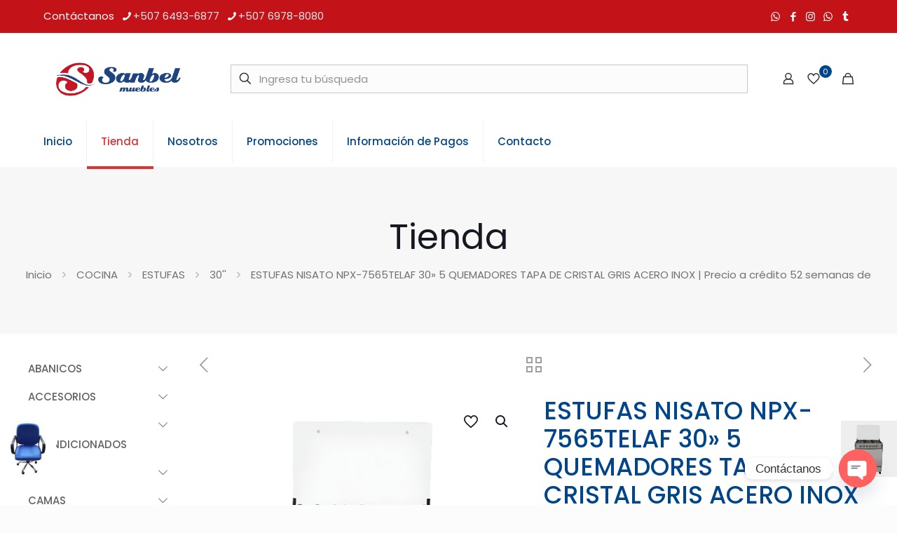

--- FILE ---
content_type: text/html; charset=UTF-8
request_url: https://sanbelmuebles.com/producto/estufas-nisato-npx-7565telaf-30-5-quemadores-tapa-de-cristal-gris-acero-inox/
body_size: 60813
content:
<!DOCTYPE html>
<html lang="es" class="no-js " >

<head>

<meta charset="UTF-8" />
<meta name='robots' content='index, follow, max-image-preview:large, max-snippet:-1, max-video-preview:-1' />
<meta name="keywords" content="crédito"/>
<meta property="og:image" content="https://sanbelmuebles.com/wp-content/uploads/2023/03/LogoRGB-sanbel.png"/>
<meta property="og:url" content="https://sanbelmuebles.com/producto/estufas-nisato-npx-7565telaf-30-5-quemadores-tapa-de-cristal-gris-acero-inox/"/>
<meta property="og:type" content="article"/>
<meta property="og:title" content="ESTUFAS NISATO NPX-7565TELAF 30» 5 QUEMADORES TAPA DE CRISTAL GRIS ACERO INOX | Precio a crédito 52 semanas de"/>
<meta property="og:description" content="PRECIO A CRÉDITO POR 52 SEMANAS"/>
<link rel="alternate" hreflang="es-ES" href="https://sanbelmuebles.com/producto/estufas-nisato-npx-7565telaf-30-5-quemadores-tapa-de-cristal-gris-acero-inox/"/>
<meta name="format-detection" content="telephone=no">
<meta name="viewport" content="width=device-width, initial-scale=1, maximum-scale=1" />
<meta name="theme-color" content="#ffffff" media="(prefers-color-scheme: light)">
<meta name="theme-color" content="#ffffff" media="(prefers-color-scheme: dark)">

	<!-- This site is optimized with the Yoast SEO Premium plugin v25.5 (Yoast SEO v26.7) - https://yoast.com/wordpress/plugins/seo/ -->
	<title>ESTUFAS NISATO NPX-7565TELAF 30&#039;&#039; 5 QUEMADORES TAPA DE CRISTAL GRIS ACERO INOX | Precio a crédito 52 semanas de - Sanbel Muebles</title>
	<meta name="description" content="Estufa A Gas. Tamaño: 30&quot;. 4 Quemadores Esmaltados. 1 Quemador triple llama. Acero Inoxidable. Termostato. Rostizador Giratorio. Parilla de hierro fundido..." />
	<link rel="canonical" href="https://sanbelmuebles.com/producto/estufas-nisato-npx-7565telaf-30-5-quemadores-tapa-de-cristal-gris-acero-inox/" />
	<meta property="og:locale" content="es_ES" />
	<meta property="og:type" content="article" />
	<meta property="og:title" content="ESTUFAS NISATO NPX-7565TELAF 30&#039;&#039; 5 QUEMADORES TAPA DE CRISTAL GRIS ACERO INOX | Precio a crédito 52 semanas de" />
	<meta property="og:description" content="Estufa A Gas. Tamaño: 30&quot;. 4 Quemadores Esmaltados. 1 Quemador triple llama. Acero Inoxidable. Termostato. Rostizador Giratorio. Parilla de hierro fundido..." />
	<meta property="og:url" content="https://sanbelmuebles.com/producto/estufas-nisato-npx-7565telaf-30-5-quemadores-tapa-de-cristal-gris-acero-inox/" />
	<meta property="og:site_name" content="Sanbel Muebles" />
	<meta property="article:publisher" content="https://www.facebook.com/sanbelpanama" />
	<meta property="article:modified_time" content="2025-07-16T17:00:33+00:00" />
	<meta property="og:image" content="https://sanbelmuebles.com/wp-content/uploads/2023/08/estufas-nisato-npx-7565telaf-30-5-quemadores-tapa-de-cristal-gris-acero-inox-2.png" />
	<meta property="og:image:width" content="500" />
	<meta property="og:image:height" content="500" />
	<meta property="og:image:type" content="image/png" />
	<meta name="twitter:card" content="summary_large_image" />
	<meta name="twitter:label1" content="Tiempo de lectura" />
	<meta name="twitter:data1" content="1 minuto" />
	<script type="application/ld+json" class="yoast-schema-graph">{"@context":"https://schema.org","@graph":[{"@type":"WebPage","@id":"https://sanbelmuebles.com/producto/estufas-nisato-npx-7565telaf-30-5-quemadores-tapa-de-cristal-gris-acero-inox/","url":"https://sanbelmuebles.com/producto/estufas-nisato-npx-7565telaf-30-5-quemadores-tapa-de-cristal-gris-acero-inox/","name":"ESTUFAS NISATO NPX-7565TELAF 30'' 5 QUEMADORES TAPA DE CRISTAL GRIS ACERO INOX | Precio a crédito 52 semanas de - Sanbel Muebles","isPartOf":{"@id":"https://sanbelmuebles.com/#website"},"primaryImageOfPage":{"@id":"https://sanbelmuebles.com/producto/estufas-nisato-npx-7565telaf-30-5-quemadores-tapa-de-cristal-gris-acero-inox/#primaryimage"},"image":{"@id":"https://sanbelmuebles.com/producto/estufas-nisato-npx-7565telaf-30-5-quemadores-tapa-de-cristal-gris-acero-inox/#primaryimage"},"thumbnailUrl":"https://sanbelmuebles.com/wp-content/uploads/2023/08/estufas-nisato-npx-7565telaf-30-5-quemadores-tapa-de-cristal-gris-acero-inox-2.png","datePublished":"2023-08-26T04:34:15+00:00","dateModified":"2025-07-16T17:00:33+00:00","description":"Estufa A Gas. Tamaño: 30\". 4 Quemadores Esmaltados. 1 Quemador triple llama. Acero Inoxidable. Termostato. Rostizador Giratorio. Parilla de hierro fundido...","breadcrumb":{"@id":"https://sanbelmuebles.com/producto/estufas-nisato-npx-7565telaf-30-5-quemadores-tapa-de-cristal-gris-acero-inox/#breadcrumb"},"inLanguage":"es","potentialAction":[{"@type":"ReadAction","target":["https://sanbelmuebles.com/producto/estufas-nisato-npx-7565telaf-30-5-quemadores-tapa-de-cristal-gris-acero-inox/"]}]},{"@type":"ImageObject","inLanguage":"es","@id":"https://sanbelmuebles.com/producto/estufas-nisato-npx-7565telaf-30-5-quemadores-tapa-de-cristal-gris-acero-inox/#primaryimage","url":"https://sanbelmuebles.com/wp-content/uploads/2023/08/estufas-nisato-npx-7565telaf-30-5-quemadores-tapa-de-cristal-gris-acero-inox-2.png","contentUrl":"https://sanbelmuebles.com/wp-content/uploads/2023/08/estufas-nisato-npx-7565telaf-30-5-quemadores-tapa-de-cristal-gris-acero-inox-2.png","width":500,"height":500},{"@type":"BreadcrumbList","@id":"https://sanbelmuebles.com/producto/estufas-nisato-npx-7565telaf-30-5-quemadores-tapa-de-cristal-gris-acero-inox/#breadcrumb","itemListElement":[{"@type":"ListItem","position":1,"name":"Portada","item":"https://sanbelmuebles.com/"},{"@type":"ListItem","position":2,"name":"Tienda","item":"https://sanbelmuebles.com/tienda/"},{"@type":"ListItem","position":3,"name":"ESTUFAS NISATO NPX-7565TELAF 30» 5 QUEMADORES TAPA DE CRISTAL GRIS ACERO INOX | Precio a crédito 52 semanas de"}]},{"@type":"WebSite","@id":"https://sanbelmuebles.com/#website","url":"https://sanbelmuebles.com/","name":"Sanbel Muebles","description":"Tu crédito Ya","publisher":{"@id":"https://sanbelmuebles.com/#organization"},"potentialAction":[{"@type":"SearchAction","target":{"@type":"EntryPoint","urlTemplate":"https://sanbelmuebles.com/?s={search_term_string}"},"query-input":{"@type":"PropertyValueSpecification","valueRequired":true,"valueName":"search_term_string"}}],"inLanguage":"es"},{"@type":"Organization","@id":"https://sanbelmuebles.com/#organization","name":"Sanbel Muebles","url":"https://sanbelmuebles.com/","logo":{"@type":"ImageObject","inLanguage":"es","@id":"https://sanbelmuebles.com/#/schema/logo/image/","url":"https://sanbelmuebles.com/wp-content/uploads/2023/03/cropped-LogoRGB-sanbel-1.png","contentUrl":"https://sanbelmuebles.com/wp-content/uploads/2023/03/cropped-LogoRGB-sanbel-1.png","width":728,"height":176,"caption":"Sanbel Muebles"},"image":{"@id":"https://sanbelmuebles.com/#/schema/logo/image/"},"sameAs":["https://www.facebook.com/sanbelpanama","https://www.instagram.com/sanbelmueblespanama/","https://www.tiktok.com/@sanbelmuebles?lang=es"]}]}</script>
	<!-- / Yoast SEO Premium plugin. -->


<link rel='dns-prefetch' href='//static.addtoany.com' />
<link rel='dns-prefetch' href='//fonts.googleapis.com' />
<link rel="alternate" type="application/rss+xml" title="Sanbel Muebles &raquo; Feed" href="https://sanbelmuebles.com/feed/" />
<link rel="alternate" title="oEmbed (JSON)" type="application/json+oembed" href="https://sanbelmuebles.com/wp-json/oembed/1.0/embed?url=https%3A%2F%2Fsanbelmuebles.com%2Fproducto%2Festufas-nisato-npx-7565telaf-30-5-quemadores-tapa-de-cristal-gris-acero-inox%2F" />
<link rel="alternate" title="oEmbed (XML)" type="text/xml+oembed" href="https://sanbelmuebles.com/wp-json/oembed/1.0/embed?url=https%3A%2F%2Fsanbelmuebles.com%2Fproducto%2Festufas-nisato-npx-7565telaf-30-5-quemadores-tapa-de-cristal-gris-acero-inox%2F&#038;format=xml" />
<style id='wp-img-auto-sizes-contain-inline-css' type='text/css'>
img:is([sizes=auto i],[sizes^="auto," i]){contain-intrinsic-size:3000px 1500px}
/*# sourceURL=wp-img-auto-sizes-contain-inline-css */
</style>
<link rel='stylesheet' id='sbi_styles-css' href='https://sanbelmuebles.com/wp-content/plugins/instagram-feed-pro/css/sbi-styles.min.css?ver=6.8.1' type='text/css' media='all' />
<link rel='stylesheet' id='contact-form-7-css' href='https://sanbelmuebles.com/wp-content/plugins/contact-form-7/includes/css/styles.css?ver=6.1.4' type='text/css' media='all' />
<link rel='stylesheet' id='photoswipe-css' href='https://sanbelmuebles.com/wp-content/plugins/woocommerce/assets/css/photoswipe/photoswipe.min.css?ver=10.4.3' type='text/css' media='all' />
<link rel='stylesheet' id='photoswipe-default-skin-css' href='https://sanbelmuebles.com/wp-content/plugins/woocommerce/assets/css/photoswipe/default-skin/default-skin.min.css?ver=10.4.3' type='text/css' media='all' />
<link rel='stylesheet' id='woocommerce-layout-css' href='https://sanbelmuebles.com/wp-content/plugins/woocommerce/assets/css/woocommerce-layout.css?ver=10.4.3' type='text/css' media='all' />
<link rel='stylesheet' id='woocommerce-smallscreen-css' href='https://sanbelmuebles.com/wp-content/plugins/woocommerce/assets/css/woocommerce-smallscreen.css?ver=10.4.3' type='text/css' media='only screen and (max-width: 768px)' />
<link rel='stylesheet' id='woocommerce-general-css' href='https://sanbelmuebles.com/wp-content/plugins/woocommerce/assets/css/woocommerce.css?ver=10.4.3' type='text/css' media='all' />
<style id='woocommerce-inline-inline-css' type='text/css'>
.woocommerce form .form-row .required { visibility: visible; }
/*# sourceURL=woocommerce-inline-inline-css */
</style>
<link rel='stylesheet' id='omw_style-css' href='https://sanbelmuebles.com/wp-content/plugins/woo-order-on-whatsapp//assets/css/style.min.css?ver=2.4.1' type='text/css' media='all' />
<link rel='stylesheet' id='mfn-be-css' href='https://sanbelmuebles.com/wp-content/themes/betheme/css/be.css?ver=28.2.1' type='text/css' media='all' />
<link rel='stylesheet' id='mfn-responsive-css' href='https://sanbelmuebles.com/wp-content/themes/betheme/css/responsive.css?ver=28.2.1' type='text/css' media='all' />
<link rel='stylesheet' id='mfn-fonts-css' href='https://fonts.googleapis.com/css?family=Poppins%3A1%2C300%2C400%2C400italic%2C500%2C600%2C700%2C700italic&#038;display=swap&#038;ver=6.9' type='text/css' media='all' />
<link rel='stylesheet' id='mfn-swiper-css' href='https://sanbelmuebles.com/wp-content/themes/betheme/css/scripts/swiper.css?ver=28.2.1' type='text/css' media='' />
<link rel='stylesheet' id='mfn-woo-css' href='https://sanbelmuebles.com/wp-content/themes/betheme/css/woocommerce.css?ver=28.2.1' type='text/css' media='all' />
<link rel='stylesheet' id='chaty-front-css-css' href='https://sanbelmuebles.com/wp-content/plugins/chaty/css/chaty-front.min.css?ver=3.5.11699452257' type='text/css' media='all' />
<link rel='stylesheet' id='addtoany-css' href='https://sanbelmuebles.com/wp-content/plugins/add-to-any/addtoany.min.css?ver=1.16' type='text/css' media='all' />
<style id='mfn-dynamic-inline-css' type='text/css'>
body:not(.template-slider) #Header_wrapper{background-image:url(https://sanbelmuebles.com/wp-content/uploads/2023/04/x400.jpg);background-repeat:no-repeat;background-position:left top}
html{background-color:#FCFCFC}#Wrapper,#Content,.mfn-popup .mfn-popup-content,.mfn-off-canvas-sidebar .mfn-off-canvas-content-wrapper,.mfn-cart-holder,.mfn-header-login,#Top_bar .search_wrapper,#Top_bar .top_bar_right .mfn-live-search-box,.column_livesearch .mfn-live-search-wrapper,.column_livesearch .mfn-live-search-box{background-color:#ffffff}.layout-boxed.mfn-bebuilder-header.mfn-ui #Wrapper .mfn-only-sample-content{background-color:#ffffff}body:not(.template-slider) #Header{min-height:0px}body.header-below:not(.template-slider) #Header{padding-top:0px}#Subheader{padding:70px 0}#Footer .widgets_wrapper{padding:70px 0}.has-search-overlay.search-overlay-opened #search-overlay{background-color:rgba(0,0,0,0.6)}.elementor-page.elementor-default #Content .the_content .section_wrapper{max-width:100%}.elementor-page.elementor-default #Content .section.the_content{width:100%}.elementor-page.elementor-default #Content .section_wrapper .the_content_wrapper{margin-left:0;margin-right:0;width:100%}body,span.date_label,.timeline_items li h3 span,input[type="date"],input[type="text"],input[type="password"],input[type="tel"],input[type="email"],input[type="url"],textarea,select,.offer_li .title h3,.mfn-menu-item-megamenu{font-family:"Poppins",-apple-system,BlinkMacSystemFont,"Segoe UI",Roboto,Oxygen-Sans,Ubuntu,Cantarell,"Helvetica Neue",sans-serif}.lead,.big{font-family:"Poppins",-apple-system,BlinkMacSystemFont,"Segoe UI",Roboto,Oxygen-Sans,Ubuntu,Cantarell,"Helvetica Neue",sans-serif}#menu > ul > li > a,#overlay-menu ul li a{font-family:"Poppins",-apple-system,BlinkMacSystemFont,"Segoe UI",Roboto,Oxygen-Sans,Ubuntu,Cantarell,"Helvetica Neue",sans-serif}#Subheader .title{font-family:"Poppins",-apple-system,BlinkMacSystemFont,"Segoe UI",Roboto,Oxygen-Sans,Ubuntu,Cantarell,"Helvetica Neue",sans-serif}h1,h2,h3,h4,.text-logo #logo{font-family:"Poppins",-apple-system,BlinkMacSystemFont,"Segoe UI",Roboto,Oxygen-Sans,Ubuntu,Cantarell,"Helvetica Neue",sans-serif}h5,h6{font-family:"Poppins",-apple-system,BlinkMacSystemFont,"Segoe UI",Roboto,Oxygen-Sans,Ubuntu,Cantarell,"Helvetica Neue",sans-serif}blockquote{font-family:"Poppins",-apple-system,BlinkMacSystemFont,"Segoe UI",Roboto,Oxygen-Sans,Ubuntu,Cantarell,"Helvetica Neue",sans-serif}.chart_box .chart .num,.counter .desc_wrapper .number-wrapper,.how_it_works .image .number,.pricing-box .plan-header .price,.quick_fact .number-wrapper,.woocommerce .product div.entry-summary .price{font-family:"Poppins",-apple-system,BlinkMacSystemFont,"Segoe UI",Roboto,Oxygen-Sans,Ubuntu,Cantarell,"Helvetica Neue",sans-serif}body,.mfn-menu-item-megamenu{font-size:15px;line-height:28px;font-weight:400;letter-spacing:0px}.lead,.big{font-size:17px;line-height:30px;font-weight:400;letter-spacing:0px}#menu > ul > li > a,#overlay-menu ul li a{font-size:15px;font-weight:500;letter-spacing:0px}#overlay-menu ul li a{line-height:22.5px}#Subheader .title{font-size:50px;line-height:60px;font-weight:400;letter-spacing:0px}h1,.text-logo #logo{font-size:50px;line-height:60px;font-weight:500;letter-spacing:0px}h2{font-size:40px;line-height:50px;font-weight:500;letter-spacing:0px}h3,.woocommerce ul.products li.product h3,.woocommerce #customer_login h2{font-size:30px;line-height:40px;font-weight:400;letter-spacing:0px}h4,.woocommerce .woocommerce-order-details__title,.woocommerce .wc-bacs-bank-details-heading,.woocommerce .woocommerce-customer-details h2{font-size:20px;line-height:30px;font-weight:600;letter-spacing:0px}h5{font-size:18px;line-height:30px;font-weight:400;letter-spacing:0px}h6{font-size:15px;line-height:26px;font-weight:700;letter-spacing:0px}#Intro .intro-title{font-size:70px;line-height:70px;font-weight:400;letter-spacing:0px}@media only screen and (min-width:768px) and (max-width:959px){body,.mfn-menu-item-megamenu{font-size:13px;line-height:24px;font-weight:400;letter-spacing:0px}.lead,.big{font-size:14px;line-height:26px;font-weight:400;letter-spacing:0px}#menu > ul > li > a,#overlay-menu ul li a{font-size:13px;font-weight:500;letter-spacing:0px}#overlay-menu ul li a{line-height:19.5px}#Subheader .title{font-size:43px;line-height:51px;font-weight:400;letter-spacing:0px}h1,.text-logo #logo{font-size:43px;line-height:51px;font-weight:500;letter-spacing:0px}h2{font-size:34px;line-height:43px;font-weight:500;letter-spacing:0px}h3,.woocommerce ul.products li.product h3,.woocommerce #customer_login h2{font-size:26px;line-height:34px;font-weight:400;letter-spacing:0px}h4,.woocommerce .woocommerce-order-details__title,.woocommerce .wc-bacs-bank-details-heading,.woocommerce .woocommerce-customer-details h2{font-size:17px;line-height:26px;font-weight:600;letter-spacing:0px}h5{font-size:15px;line-height:26px;font-weight:400;letter-spacing:0px}h6{font-size:13px;line-height:22px;font-weight:700;letter-spacing:0px}#Intro .intro-title{font-size:60px;line-height:60px;font-weight:400;letter-spacing:0px}blockquote{font-size:15px}.chart_box .chart .num{font-size:45px;line-height:45px}.counter .desc_wrapper .number-wrapper{font-size:45px;line-height:45px}.counter .desc_wrapper .title{font-size:14px;line-height:18px}.faq .question .title{font-size:14px}.fancy_heading .title{font-size:38px;line-height:38px}.offer .offer_li .desc_wrapper .title h3{font-size:32px;line-height:32px}.offer_thumb_ul li.offer_thumb_li .desc_wrapper .title h3{font-size:32px;line-height:32px}.pricing-box .plan-header h2{font-size:27px;line-height:27px}.pricing-box .plan-header .price > span{font-size:40px;line-height:40px}.pricing-box .plan-header .price sup.currency{font-size:18px;line-height:18px}.pricing-box .plan-header .price sup.period{font-size:14px;line-height:14px}.quick_fact .number-wrapper{font-size:80px;line-height:80px}.trailer_box .desc h2{font-size:27px;line-height:27px}.widget > h3{font-size:17px;line-height:20px}}@media only screen and (min-width:480px) and (max-width:767px){body,.mfn-menu-item-megamenu{font-size:13px;line-height:21px;font-weight:400;letter-spacing:0px}.lead,.big{font-size:13px;line-height:23px;font-weight:400;letter-spacing:0px}#menu > ul > li > a,#overlay-menu ul li a{font-size:13px;font-weight:500;letter-spacing:0px}#overlay-menu ul li a{line-height:19.5px}#Subheader .title{font-size:38px;line-height:45px;font-weight:400;letter-spacing:0px}h1,.text-logo #logo{font-size:38px;line-height:45px;font-weight:500;letter-spacing:0px}h2{font-size:30px;line-height:38px;font-weight:500;letter-spacing:0px}h3,.woocommerce ul.products li.product h3,.woocommerce #customer_login h2{font-size:23px;line-height:30px;font-weight:400;letter-spacing:0px}h4,.woocommerce .woocommerce-order-details__title,.woocommerce .wc-bacs-bank-details-heading,.woocommerce .woocommerce-customer-details h2{font-size:15px;line-height:23px;font-weight:600;letter-spacing:0px}h5{font-size:14px;line-height:23px;font-weight:400;letter-spacing:0px}h6{font-size:13px;line-height:20px;font-weight:700;letter-spacing:0px}#Intro .intro-title{font-size:53px;line-height:53px;font-weight:400;letter-spacing:0px}blockquote{font-size:14px}.chart_box .chart .num{font-size:40px;line-height:40px}.counter .desc_wrapper .number-wrapper{font-size:40px;line-height:40px}.counter .desc_wrapper .title{font-size:13px;line-height:16px}.faq .question .title{font-size:13px}.fancy_heading .title{font-size:34px;line-height:34px}.offer .offer_li .desc_wrapper .title h3{font-size:28px;line-height:28px}.offer_thumb_ul li.offer_thumb_li .desc_wrapper .title h3{font-size:28px;line-height:28px}.pricing-box .plan-header h2{font-size:24px;line-height:24px}.pricing-box .plan-header .price > span{font-size:34px;line-height:34px}.pricing-box .plan-header .price sup.currency{font-size:16px;line-height:16px}.pricing-box .plan-header .price sup.period{font-size:13px;line-height:13px}.quick_fact .number-wrapper{font-size:70px;line-height:70px}.trailer_box .desc h2{font-size:24px;line-height:24px}.widget > h3{font-size:16px;line-height:19px}}@media only screen and (max-width:479px){body,.mfn-menu-item-megamenu{font-size:13px;line-height:19px;font-weight:400;letter-spacing:0px}.lead,.big{font-size:13px;line-height:19px;font-weight:400;letter-spacing:0px}#menu > ul > li > a,#overlay-menu ul li a{font-size:13px;font-weight:500;letter-spacing:0px}#overlay-menu ul li a{line-height:19.5px}#Subheader .title{font-size:30px;line-height:36px;font-weight:400;letter-spacing:0px}h1,.text-logo #logo{font-size:30px;line-height:36px;font-weight:500;letter-spacing:0px}h2{font-size:24px;line-height:30px;font-weight:500;letter-spacing:0px}h3,.woocommerce ul.products li.product h3,.woocommerce #customer_login h2{font-size:18px;line-height:24px;font-weight:400;letter-spacing:0px}h4,.woocommerce .woocommerce-order-details__title,.woocommerce .wc-bacs-bank-details-heading,.woocommerce .woocommerce-customer-details h2{font-size:13px;line-height:19px;font-weight:600;letter-spacing:0px}h5{font-size:13px;line-height:19px;font-weight:400;letter-spacing:0px}h6{font-size:13px;line-height:19px;font-weight:700;letter-spacing:0px}#Intro .intro-title{font-size:42px;line-height:42px;font-weight:400;letter-spacing:0px}blockquote{font-size:13px}.chart_box .chart .num{font-size:35px;line-height:35px}.counter .desc_wrapper .number-wrapper{font-size:35px;line-height:35px}.counter .desc_wrapper .title{font-size:13px;line-height:26px}.faq .question .title{font-size:13px}.fancy_heading .title{font-size:30px;line-height:30px}.offer .offer_li .desc_wrapper .title h3{font-size:26px;line-height:26px}.offer_thumb_ul li.offer_thumb_li .desc_wrapper .title h3{font-size:26px;line-height:26px}.pricing-box .plan-header h2{font-size:21px;line-height:21px}.pricing-box .plan-header .price > span{font-size:32px;line-height:32px}.pricing-box .plan-header .price sup.currency{font-size:14px;line-height:14px}.pricing-box .plan-header .price sup.period{font-size:13px;line-height:13px}.quick_fact .number-wrapper{font-size:60px;line-height:60px}.trailer_box .desc h2{font-size:21px;line-height:21px}.widget > h3{font-size:15px;line-height:18px}}.with_aside .sidebar.columns{width:20%}.with_aside .sections_group{width:80%}.aside_both .sidebar.columns{width:15%}.aside_both .sidebar.sidebar-1{margin-left:-85%}.aside_both .sections_group{width:70%;margin-left:15%}@media only screen and (min-width:1240px){#Wrapper,.with_aside .content_wrapper{max-width:1240px}body.layout-boxed.mfn-header-scrolled .mfn-header-tmpl.mfn-sticky-layout-width{max-width:1240px;left:0;right:0;margin-left:auto;margin-right:auto}body.layout-boxed:not(.mfn-header-scrolled) .mfn-header-tmpl.mfn-header-layout-width,body.layout-boxed .mfn-header-tmpl.mfn-header-layout-width:not(.mfn-hasSticky){max-width:1240px;left:0;right:0;margin-left:auto;margin-right:auto}body.layout-boxed.mfn-bebuilder-header.mfn-ui .mfn-only-sample-content{max-width:1240px;margin-left:auto;margin-right:auto}.section_wrapper,.container{max-width:1220px}.layout-boxed.header-boxed #Top_bar.is-sticky{max-width:1240px}}@media only screen and (max-width:767px){#Wrapper{max-width:calc(100% - 67px)}.content_wrapper .section_wrapper,.container,.four.columns .widget-area{max-width:550px !important;padding-left:33px;padding-right:33px}}body{--mfn-button-font-family:inherit;--mfn-button-font-size:15px;--mfn-button-font-weight:400;--mfn-button-font-style:inherit;--mfn-button-letter-spacing:0px;--mfn-button-padding:16px 20px 16px 20px;--mfn-button-border-width:0;--mfn-button-border-radius:5px 5px 5px 5px;--mfn-button-gap:10px;--mfn-button-transition:0.2s;--mfn-button-color:#747474;--mfn-button-color-hover:#747474;--mfn-button-bg:#f7f7f7;--mfn-button-bg-hover:#eaeaea;--mfn-button-border-color:transparent;--mfn-button-border-color-hover:transparent;--mfn-button-icon-color:#747474;--mfn-button-icon-color-hover:#747474;--mfn-button-box-shadow:unset;--mfn-button-theme-color:#ffffff;--mfn-button-theme-color-hover:#ffffff;--mfn-button-theme-bg:#004588;--mfn-button-theme-bg-hover:#00387b;--mfn-button-theme-border-color:transparent;--mfn-button-theme-border-color-hover:transparent;--mfn-button-theme-icon-color:#ffffff;--mfn-button-theme-icon-color-hover:#ffffff;--mfn-button-theme-box-shadow:unset;--mfn-button-shop-color:#ffffff;--mfn-button-shop-color-hover:#ffffff;--mfn-button-shop-bg:#004588;--mfn-button-shop-bg-hover:#00387b;--mfn-button-shop-border-color:transparent;--mfn-button-shop-border-color-hover:transparent;--mfn-button-shop-icon-color:#626262;--mfn-button-shop-icon-color-hover:#626262;--mfn-button-shop-box-shadow:unset;--mfn-button-action-color:#ffffff;--mfn-button-action-color-hover:#ffffff;--mfn-button-action-bg:#0089f7;--mfn-button-action-bg-hover:#007cea;--mfn-button-action-border-color:transparent;--mfn-button-action-border-color-hover:transparent;--mfn-button-action-icon-color:#626262;--mfn-button-action-icon-color-hover:#626262;--mfn-button-action-box-shadow:unset;--mfn-product-list-gallery-slider-arrow-bg:#fff;--mfn-product-list-gallery-slider-arrow-bg-hover:#fff;--mfn-product-list-gallery-slider-arrow-color:#000;--mfn-product-list-gallery-slider-arrow-color-hover:#000;--mfn-product-list-gallery-slider-dots-bg:rgba(0,0,0,0.3);--mfn-product-list-gallery-slider-dots-bg-active:#000;--mfn-product-list-gallery-slider-padination-bg:transparent;--mfn-product-list-gallery-slider-dots-size:8px;--mfn-product-list-gallery-slider-nav-border-radius:0px;--mfn-product-list-gallery-slider-nav-offset:0px;--mfn-product-list-gallery-slider-dots-gap:5px}@media only screen and (max-width:959px){body{}}@media only screen and (max-width:768px){body{}}.mfn-cookies,.mfn-cookies-reopen{--mfn-gdpr2-container-text-color:#626262;--mfn-gdpr2-container-strong-color:#07070a;--mfn-gdpr2-container-bg:#ffffff;--mfn-gdpr2-container-overlay:rgba(25,37,48,0.6);--mfn-gdpr2-details-box-bg:#fbfbfb;--mfn-gdpr2-details-switch-bg:#00032a;--mfn-gdpr2-details-switch-bg-active:#5acb65;--mfn-gdpr2-tabs-text-color:#07070a;--mfn-gdpr2-tabs-text-color-active:#0089f7;--mfn-gdpr2-tabs-border:rgba(8,8,14,0.1);--mfn-gdpr2-buttons-box-bg:#fbfbfb;--mfn-gdpr2-reopen-background:#fff;--mfn-gdpr2-reopen-color:#222}#Top_bar #logo,.header-fixed #Top_bar #logo,.header-plain #Top_bar #logo,.header-transparent #Top_bar #logo{height:100px;line-height:100px;padding:15px 0}.logo-overflow #Top_bar:not(.is-sticky) .logo{height:130px}#Top_bar .menu > li > a{padding:35px 0}.menu-highlight:not(.header-creative) #Top_bar .menu > li > a{margin:40px 0}.header-plain:not(.menu-highlight) #Top_bar .menu > li > a span:not(.description){line-height:130px}.header-fixed #Top_bar .menu > li > a{padding:50px 0}@media only screen and (max-width:767px){.mobile-header-mini #Top_bar #logo{height:50px!important;line-height:50px!important;margin:5px 0}}#Top_bar #logo img.svg{width:100px}.image_frame,.wp-caption{border-width:0px}.alert{border-radius:0px}#Top_bar .top_bar_right .top-bar-right-input input{width:200px}.mfn-live-search-box .mfn-live-search-list{max-height:300px}#Side_slide{right:-250px;width:250px}#Side_slide.left{left:-250px}.blog-teaser li .desc-wrapper .desc{background-position-y:-1px}.mfn-free-delivery-info{--mfn-free-delivery-bar:#004588;--mfn-free-delivery-bg:rgba(0,0,0,0.1);--mfn-free-delivery-achieved:#004588}#back_to_top i{color:#65666C}.mfn-product-list-gallery-slider .mfn-product-list-gallery-slider-arrow{display:flex}@media only screen and ( max-width:767px ){#Subheader{padding:20px}}@media only screen and (min-width:1240px){body:not(.header-simple) #Top_bar #menu{display:block!important}.tr-menu #Top_bar #menu{background:none!important}#Top_bar .menu > li > ul.mfn-megamenu > li{float:left}#Top_bar .menu > li > ul.mfn-megamenu > li.mfn-megamenu-cols-1{width:100%}#Top_bar .menu > li > ul.mfn-megamenu > li.mfn-megamenu-cols-2{width:50%}#Top_bar .menu > li > ul.mfn-megamenu > li.mfn-megamenu-cols-3{width:33.33%}#Top_bar .menu > li > ul.mfn-megamenu > li.mfn-megamenu-cols-4{width:25%}#Top_bar .menu > li > ul.mfn-megamenu > li.mfn-megamenu-cols-5{width:20%}#Top_bar .menu > li > ul.mfn-megamenu > li.mfn-megamenu-cols-6{width:16.66%}#Top_bar .menu > li > ul.mfn-megamenu > li > ul{display:block!important;position:inherit;left:auto;top:auto;border-width:0 1px 0 0}#Top_bar .menu > li > ul.mfn-megamenu > li:last-child > ul{border:0}#Top_bar .menu > li > ul.mfn-megamenu > li > ul li{width:auto}#Top_bar .menu > li > ul.mfn-megamenu a.mfn-megamenu-title{text-transform:uppercase;font-weight:400;background:none}#Top_bar .menu > li > ul.mfn-megamenu a .menu-arrow{display:none}.menuo-right #Top_bar .menu > li > ul.mfn-megamenu{left:0;width:98%!important;margin:0 1%;padding:20px 0}.menuo-right #Top_bar .menu > li > ul.mfn-megamenu-bg{box-sizing:border-box}#Top_bar .menu > li > ul.mfn-megamenu-bg{padding:20px 166px 20px 20px;background-repeat:no-repeat;background-position:right bottom}.rtl #Top_bar .menu > li > ul.mfn-megamenu-bg{padding-left:166px;padding-right:20px;background-position:left bottom}#Top_bar .menu > li > ul.mfn-megamenu-bg > li{background:none}#Top_bar .menu > li > ul.mfn-megamenu-bg > li a{border:none}#Top_bar .menu > li > ul.mfn-megamenu-bg > li > ul{background:none!important;-webkit-box-shadow:0 0 0 0;-moz-box-shadow:0 0 0 0;box-shadow:0 0 0 0}.mm-vertical #Top_bar .container{position:relative}.mm-vertical #Top_bar .top_bar_left{position:static}.mm-vertical #Top_bar .menu > li ul{box-shadow:0 0 0 0 transparent!important;background-image:none}.mm-vertical #Top_bar .menu > li > ul.mfn-megamenu{padding:20px 0}.mm-vertical.header-plain #Top_bar .menu > li > ul.mfn-megamenu{width:100%!important;margin:0}.mm-vertical #Top_bar .menu > li > ul.mfn-megamenu > li{display:table-cell;float:none!important;width:10%;padding:0 15px;border-right:1px solid rgba(0,0,0,0.05)}.mm-vertical #Top_bar .menu > li > ul.mfn-megamenu > li:last-child{border-right-width:0}.mm-vertical #Top_bar .menu > li > ul.mfn-megamenu > li.hide-border{border-right-width:0}.mm-vertical #Top_bar .menu > li > ul.mfn-megamenu > li a{border-bottom-width:0;padding:9px 15px;line-height:120%}.mm-vertical #Top_bar .menu > li > ul.mfn-megamenu a.mfn-megamenu-title{font-weight:700}.rtl .mm-vertical #Top_bar .menu > li > ul.mfn-megamenu > li:first-child{border-right-width:0}.rtl .mm-vertical #Top_bar .menu > li > ul.mfn-megamenu > li:last-child{border-right-width:1px}body.header-shop #Top_bar #menu{display:flex!important;background-color:transparent}.header-shop #Top_bar.is-sticky .top_bar_row_second{display:none}.header-plain:not(.menuo-right) #Header .top_bar_left{width:auto!important}.header-stack.header-center #Top_bar #menu{display:inline-block!important}.header-simple #Top_bar #menu{display:none;height:auto;width:300px;bottom:auto;top:100%;right:1px;position:absolute;margin:0}.header-simple #Header a.responsive-menu-toggle{display:block;right:10px}.header-simple #Top_bar #menu > ul{width:100%;float:left}.header-simple #Top_bar #menu ul li{width:100%;padding-bottom:0;border-right:0;position:relative}.header-simple #Top_bar #menu ul li a{padding:0 20px;margin:0;display:block;height:auto;line-height:normal;border:none}.header-simple #Top_bar #menu ul li a:not(.menu-toggle):after{display:none}.header-simple #Top_bar #menu ul li a span{border:none;line-height:44px;display:inline;padding:0}.header-simple #Top_bar #menu ul li.submenu .menu-toggle{display:block;position:absolute;right:0;top:0;width:44px;height:44px;line-height:44px;font-size:30px;font-weight:300;text-align:center;cursor:pointer;color:#444;opacity:0.33;transform:unset}.header-simple #Top_bar #menu ul li.submenu .menu-toggle:after{content:"+";position:static}.header-simple #Top_bar #menu ul li.hover > .menu-toggle:after{content:"-"}.header-simple #Top_bar #menu ul li.hover a{border-bottom:0}.header-simple #Top_bar #menu ul.mfn-megamenu li .menu-toggle{display:none}.header-simple #Top_bar #menu ul li ul{position:relative!important;left:0!important;top:0;padding:0;margin:0!important;width:auto!important;background-image:none}.header-simple #Top_bar #menu ul li ul li{width:100%!important;display:block;padding:0}.header-simple #Top_bar #menu ul li ul li a{padding:0 20px 0 30px}.header-simple #Top_bar #menu ul li ul li a .menu-arrow{display:none}.header-simple #Top_bar #menu ul li ul li a span{padding:0}.header-simple #Top_bar #menu ul li ul li a span:after{display:none!important}.header-simple #Top_bar .menu > li > ul.mfn-megamenu a.mfn-megamenu-title{text-transform:uppercase;font-weight:400}.header-simple #Top_bar .menu > li > ul.mfn-megamenu > li > ul{display:block!important;position:inherit;left:auto;top:auto}.header-simple #Top_bar #menu ul li ul li ul{border-left:0!important;padding:0;top:0}.header-simple #Top_bar #menu ul li ul li ul li a{padding:0 20px 0 40px}.rtl.header-simple #Top_bar #menu{left:1px;right:auto}.rtl.header-simple #Top_bar a.responsive-menu-toggle{left:10px;right:auto}.rtl.header-simple #Top_bar #menu ul li.submenu .menu-toggle{left:0;right:auto}.rtl.header-simple #Top_bar #menu ul li ul{left:auto!important;right:0!important}.rtl.header-simple #Top_bar #menu ul li ul li a{padding:0 30px 0 20px}.rtl.header-simple #Top_bar #menu ul li ul li ul li a{padding:0 40px 0 20px}.menu-highlight #Top_bar .menu > li{margin:0 2px}.menu-highlight:not(.header-creative) #Top_bar .menu > li > a{padding:0;-webkit-border-radius:5px;border-radius:5px}.menu-highlight #Top_bar .menu > li > a:after{display:none}.menu-highlight #Top_bar .menu > li > a span:not(.description){line-height:50px}.menu-highlight #Top_bar .menu > li > a span.description{display:none}.menu-highlight.header-stack #Top_bar .menu > li > a{margin:10px 0!important}.menu-highlight.header-stack #Top_bar .menu > li > a span:not(.description){line-height:40px}.menu-highlight.header-simple #Top_bar #menu ul li,.menu-highlight.header-creative #Top_bar #menu ul li{margin:0}.menu-highlight.header-simple #Top_bar #menu ul li > a,.menu-highlight.header-creative #Top_bar #menu ul li > a{-webkit-border-radius:0;border-radius:0}.menu-highlight:not(.header-fixed):not(.header-simple) #Top_bar.is-sticky .menu > li > a{margin:10px 0!important;padding:5px 0!important}.menu-highlight:not(.header-fixed):not(.header-simple) #Top_bar.is-sticky .menu > li > a span{line-height:30px!important}.header-modern.menu-highlight.menuo-right .menu_wrapper{margin-right:20px}.menu-line-below #Top_bar .menu > li > a:not(.menu-toggle):after{top:auto;bottom:-4px}.menu-line-below #Top_bar.is-sticky .menu > li > a:not(.menu-toggle):after{top:auto;bottom:-4px}.menu-line-below-80 #Top_bar:not(.is-sticky) .menu > li > a:not(.menu-toggle):after{height:4px;left:10%;top:50%;margin-top:20px;width:80%}.menu-line-below-80-1 #Top_bar:not(.is-sticky) .menu > li > a:not(.menu-toggle):after{height:1px;left:10%;top:50%;margin-top:20px;width:80%}.menu-link-color #Top_bar .menu > li > a:not(.menu-toggle):after{display:none!important}.menu-arrow-top #Top_bar .menu > li > a:after{background:none repeat scroll 0 0 rgba(0,0,0,0)!important;border-color:#ccc transparent transparent;border-style:solid;border-width:7px 7px 0;display:block;height:0;left:50%;margin-left:-7px;top:0!important;width:0}.menu-arrow-top #Top_bar.is-sticky .menu > li > a:after{top:0!important}.menu-arrow-bottom #Top_bar .menu > li > a:after{background:none!important;border-color:transparent transparent #ccc;border-style:solid;border-width:0 7px 7px;display:block;height:0;left:50%;margin-left:-7px;top:auto;bottom:0;width:0}.menu-arrow-bottom #Top_bar.is-sticky .menu > li > a:after{top:auto;bottom:0}.menuo-no-borders #Top_bar .menu > li > a span{border-width:0!important}.menuo-no-borders #Header_creative #Top_bar .menu > li > a span{border-bottom-width:0}.menuo-no-borders.header-plain #Top_bar a#header_cart,.menuo-no-borders.header-plain #Top_bar a#search_button,.menuo-no-borders.header-plain #Top_bar .wpml-languages,.menuo-no-borders.header-plain #Top_bar a.action_button{border-width:0}.menuo-right #Top_bar .menu_wrapper{float:right}.menuo-right.header-stack:not(.header-center) #Top_bar .menu_wrapper{margin-right:150px}body.header-creative{padding-left:50px}body.header-creative.header-open{padding-left:250px}body.error404,body.under-construction,body.elementor-maintenance-mode,body.template-blank,body.under-construction.header-rtl.header-creative.header-open{padding-left:0!important;padding-right:0!important}.header-creative.footer-fixed #Footer,.header-creative.footer-sliding #Footer,.header-creative.footer-stick #Footer.is-sticky{box-sizing:border-box;padding-left:50px}.header-open.footer-fixed #Footer,.header-open.footer-sliding #Footer,.header-creative.footer-stick #Footer.is-sticky{padding-left:250px}.header-rtl.header-creative.footer-fixed #Footer,.header-rtl.header-creative.footer-sliding #Footer,.header-rtl.header-creative.footer-stick #Footer.is-sticky{padding-left:0;padding-right:50px}.header-rtl.header-open.footer-fixed #Footer,.header-rtl.header-open.footer-sliding #Footer,.header-rtl.header-creative.footer-stick #Footer.is-sticky{padding-right:250px}#Header_creative{background-color:#fff;position:fixed;width:250px;height:100%;left:-200px;top:0;z-index:9002;-webkit-box-shadow:2px 0 4px 2px rgba(0,0,0,.15);box-shadow:2px 0 4px 2px rgba(0,0,0,.15)}#Header_creative .container{width:100%}#Header_creative .creative-wrapper{opacity:0;margin-right:50px}#Header_creative a.creative-menu-toggle{display:block;width:34px;height:34px;line-height:34px;font-size:22px;text-align:center;position:absolute;top:10px;right:8px;border-radius:3px}.admin-bar #Header_creative a.creative-menu-toggle{top:42px}#Header_creative #Top_bar{position:static;width:100%}#Header_creative #Top_bar .top_bar_left{width:100%!important;float:none}#Header_creative #Top_bar .logo{float:none;text-align:center;margin:15px 0}#Header_creative #Top_bar #menu{background-color:transparent}#Header_creative #Top_bar .menu_wrapper{float:none;margin:0 0 30px}#Header_creative #Top_bar .menu > li{width:100%;float:none;position:relative}#Header_creative #Top_bar .menu > li > a{padding:0;text-align:center}#Header_creative #Top_bar .menu > li > a:after{display:none}#Header_creative #Top_bar .menu > li > a span{border-right:0;border-bottom-width:1px;line-height:38px}#Header_creative #Top_bar .menu li ul{left:100%;right:auto;top:0;box-shadow:2px 2px 2px 0 rgba(0,0,0,0.03);-webkit-box-shadow:2px 2px 2px 0 rgba(0,0,0,0.03)}#Header_creative #Top_bar .menu > li > ul.mfn-megamenu{margin:0;width:700px!important}#Header_creative #Top_bar .menu > li > ul.mfn-megamenu > li > ul{left:0}#Header_creative #Top_bar .menu li ul li a{padding-top:9px;padding-bottom:8px}#Header_creative #Top_bar .menu li ul li ul{top:0}#Header_creative #Top_bar .menu > li > a span.description{display:block;font-size:13px;line-height:28px!important;clear:both}.menuo-arrows #Top_bar .menu > li.submenu > a > span:after{content:unset!important}#Header_creative #Top_bar .top_bar_right{width:100%!important;float:left;height:auto;margin-bottom:35px;text-align:center;padding:0 20px;top:0;-webkit-box-sizing:border-box;-moz-box-sizing:border-box;box-sizing:border-box}#Header_creative #Top_bar .top_bar_right:before{content:none}#Header_creative #Top_bar .top_bar_right .top_bar_right_wrapper{flex-wrap:wrap;justify-content:center}#Header_creative #Top_bar .top_bar_right .top-bar-right-icon,#Header_creative #Top_bar .top_bar_right .wpml-languages,#Header_creative #Top_bar .top_bar_right .top-bar-right-button,#Header_creative #Top_bar .top_bar_right .top-bar-right-input{min-height:30px;margin:5px}#Header_creative #Top_bar .search_wrapper{left:100%;top:auto}#Header_creative #Top_bar .banner_wrapper{display:block;text-align:center}#Header_creative #Top_bar .banner_wrapper img{max-width:100%;height:auto;display:inline-block}#Header_creative #Action_bar{display:none;position:absolute;bottom:0;top:auto;clear:both;padding:0 20px;box-sizing:border-box}#Header_creative #Action_bar .contact_details{width:100%;text-align:center;margin-bottom:20px}#Header_creative #Action_bar .contact_details li{padding:0}#Header_creative #Action_bar .social{float:none;text-align:center;padding:5px 0 15px}#Header_creative #Action_bar .social li{margin-bottom:2px}#Header_creative #Action_bar .social-menu{float:none;text-align:center}#Header_creative #Action_bar .social-menu li{border-color:rgba(0,0,0,.1)}#Header_creative .social li a{color:rgba(0,0,0,.5)}#Header_creative .social li a:hover{color:#000}#Header_creative .creative-social{position:absolute;bottom:10px;right:0;width:50px}#Header_creative .creative-social li{display:block;float:none;width:100%;text-align:center;margin-bottom:5px}.header-creative .fixed-nav.fixed-nav-prev{margin-left:50px}.header-creative.header-open .fixed-nav.fixed-nav-prev{margin-left:250px}.menuo-last #Header_creative #Top_bar .menu li.last ul{top:auto;bottom:0}.header-open #Header_creative{left:0}.header-open #Header_creative .creative-wrapper{opacity:1;margin:0!important}.header-open #Header_creative .creative-menu-toggle,.header-open #Header_creative .creative-social{display:none}.header-open #Header_creative #Action_bar{display:block}body.header-rtl.header-creative{padding-left:0;padding-right:50px}.header-rtl #Header_creative{left:auto;right:-200px}.header-rtl #Header_creative .creative-wrapper{margin-left:50px;margin-right:0}.header-rtl #Header_creative a.creative-menu-toggle{left:8px;right:auto}.header-rtl #Header_creative .creative-social{left:0;right:auto}.header-rtl #Footer #back_to_top.sticky{right:125px}.header-rtl #popup_contact{right:70px}.header-rtl #Header_creative #Top_bar .menu li ul{left:auto;right:100%}.header-rtl #Header_creative #Top_bar .search_wrapper{left:auto;right:100%}.header-rtl .fixed-nav.fixed-nav-prev{margin-left:0!important}.header-rtl .fixed-nav.fixed-nav-next{margin-right:50px}body.header-rtl.header-creative.header-open{padding-left:0;padding-right:250px!important}.header-rtl.header-open #Header_creative{left:auto;right:0}.header-rtl.header-open #Footer #back_to_top.sticky{right:325px}.header-rtl.header-open #popup_contact{right:270px}.header-rtl.header-open .fixed-nav.fixed-nav-next{margin-right:250px}#Header_creative.active{left:-1px}.header-rtl #Header_creative.active{left:auto;right:-1px}#Header_creative.active .creative-wrapper{opacity:1;margin:0}.header-creative .vc_row[data-vc-full-width]{padding-left:50px}.header-creative.header-open .vc_row[data-vc-full-width]{padding-left:250px}.header-open .vc_parallax .vc_parallax-inner{left:auto;width:calc(100% - 250px)}.header-open.header-rtl .vc_parallax .vc_parallax-inner{left:0;right:auto}#Header_creative.scroll{height:100%;overflow-y:auto}#Header_creative.scroll:not(.dropdown) .menu li ul{display:none!important}#Header_creative.scroll #Action_bar{position:static}#Header_creative.dropdown{outline:none}#Header_creative.dropdown #Top_bar .menu_wrapper{float:left;width:100%}#Header_creative.dropdown #Top_bar #menu ul li{position:relative;float:left}#Header_creative.dropdown #Top_bar #menu ul li a:not(.menu-toggle):after{display:none}#Header_creative.dropdown #Top_bar #menu ul li a span{line-height:38px;padding:0}#Header_creative.dropdown #Top_bar #menu ul li.submenu .menu-toggle{display:block;position:absolute;right:0;top:0;width:38px;height:38px;line-height:38px;font-size:26px;font-weight:300;text-align:center;cursor:pointer;color:#444;opacity:0.33;z-index:203}#Header_creative.dropdown #Top_bar #menu ul li.submenu .menu-toggle:after{content:"+";position:static}#Header_creative.dropdown #Top_bar #menu ul li.hover > .menu-toggle:after{content:"-"}#Header_creative.dropdown #Top_bar #menu ul.sub-menu li:not(:last-of-type) a{border-bottom:0}#Header_creative.dropdown #Top_bar #menu ul.mfn-megamenu li .menu-toggle{display:none}#Header_creative.dropdown #Top_bar #menu ul li ul{position:relative!important;left:0!important;top:0;padding:0;margin-left:0!important;width:auto!important;background-image:none}#Header_creative.dropdown #Top_bar #menu ul li ul li{width:100%!important}#Header_creative.dropdown #Top_bar #menu ul li ul li a{padding:0 10px;text-align:center}#Header_creative.dropdown #Top_bar #menu ul li ul li a .menu-arrow{display:none}#Header_creative.dropdown #Top_bar #menu ul li ul li a span{padding:0}#Header_creative.dropdown #Top_bar #menu ul li ul li a span:after{display:none!important}#Header_creative.dropdown #Top_bar .menu > li > ul.mfn-megamenu a.mfn-megamenu-title{text-transform:uppercase;font-weight:400}#Header_creative.dropdown #Top_bar .menu > li > ul.mfn-megamenu > li > ul{display:block!important;position:inherit;left:auto;top:auto}#Header_creative.dropdown #Top_bar #menu ul li ul li ul{border-left:0!important;padding:0;top:0}#Header_creative{transition:left .5s ease-in-out,right .5s ease-in-out}#Header_creative .creative-wrapper{transition:opacity .5s ease-in-out,margin 0s ease-in-out .5s}#Header_creative.active .creative-wrapper{transition:opacity .5s ease-in-out,margin 0s ease-in-out}}@media only screen and (min-width:1240px){#Top_bar.is-sticky{position:fixed!important;width:100%;left:0;top:-60px;height:60px;z-index:701;background:#fff;opacity:.97;-webkit-box-shadow:0 2px 5px 0 rgba(0,0,0,0.1);-moz-box-shadow:0 2px 5px 0 rgba(0,0,0,0.1);box-shadow:0 2px 5px 0 rgba(0,0,0,0.1)}.layout-boxed.header-boxed #Top_bar.is-sticky{left:50%;-webkit-transform:translateX(-50%);transform:translateX(-50%)}#Top_bar.is-sticky .top_bar_left,#Top_bar.is-sticky .top_bar_right,#Top_bar.is-sticky .top_bar_right:before{background:none;box-shadow:unset}#Top_bar.is-sticky .logo{width:auto;margin:0 30px 0 20px;padding:0}#Top_bar.is-sticky #logo,#Top_bar.is-sticky .custom-logo-link{padding:5px 0!important;height:50px!important;line-height:50px!important}.logo-no-sticky-padding #Top_bar.is-sticky #logo{height:60px!important;line-height:60px!important}#Top_bar.is-sticky #logo img.logo-main{display:none}#Top_bar.is-sticky #logo img.logo-sticky{display:inline;max-height:35px}.logo-sticky-width-auto #Top_bar.is-sticky #logo img.logo-sticky{width:auto}#Top_bar.is-sticky .menu_wrapper{clear:none}#Top_bar.is-sticky .menu_wrapper .menu > li > a{padding:15px 0}#Top_bar.is-sticky .menu > li > a,#Top_bar.is-sticky .menu > li > a span{line-height:30px}#Top_bar.is-sticky .menu > li > a:after{top:auto;bottom:-4px}#Top_bar.is-sticky .menu > li > a span.description{display:none}#Top_bar.is-sticky .secondary_menu_wrapper,#Top_bar.is-sticky .banner_wrapper{display:none}.header-overlay #Top_bar.is-sticky{display:none}.sticky-dark #Top_bar.is-sticky,.sticky-dark #Top_bar.is-sticky #menu{background:rgba(0,0,0,.8)}.sticky-dark #Top_bar.is-sticky .menu > li:not(.current-menu-item) > a{color:#fff}.sticky-dark #Top_bar.is-sticky .top_bar_right .top-bar-right-icon{color:rgba(255,255,255,.9)}.sticky-dark #Top_bar.is-sticky .top_bar_right .top-bar-right-icon svg .path{stroke:rgba(255,255,255,.9)}.sticky-dark #Top_bar.is-sticky .wpml-languages a.active,.sticky-dark #Top_bar.is-sticky .wpml-languages ul.wpml-lang-dropdown{background:rgba(0,0,0,0.1);border-color:rgba(0,0,0,0.1)}.sticky-white #Top_bar.is-sticky,.sticky-white #Top_bar.is-sticky #menu{background:rgba(255,255,255,.8)}.sticky-white #Top_bar.is-sticky .menu > li:not(.current-menu-item) > a{color:#222}.sticky-white #Top_bar.is-sticky .top_bar_right .top-bar-right-icon{color:rgba(0,0,0,.8)}.sticky-white #Top_bar.is-sticky .top_bar_right .top-bar-right-icon svg .path{stroke:rgba(0,0,0,.8)}.sticky-white #Top_bar.is-sticky .wpml-languages a.active,.sticky-white #Top_bar.is-sticky .wpml-languages ul.wpml-lang-dropdown{background:rgba(255,255,255,0.1);border-color:rgba(0,0,0,0.1)}}@media only screen and (min-width:768px) and (max-width:1240px){.header_placeholder{height:0!important}}@media only screen and (max-width:1239px){#Top_bar #menu{display:none;height:auto;width:300px;bottom:auto;top:100%;right:1px;position:absolute;margin:0}#Top_bar a.responsive-menu-toggle{display:block}#Top_bar #menu > ul{width:100%;float:left}#Top_bar #menu ul li{width:100%;padding-bottom:0;border-right:0;position:relative}#Top_bar #menu ul li a{padding:0 25px;margin:0;display:block;height:auto;line-height:normal;border:none}#Top_bar #menu ul li a:not(.menu-toggle):after{display:none}#Top_bar #menu ul li a span{border:none;line-height:44px;display:inline;padding:0}#Top_bar #menu ul li a span.description{margin:0 0 0 5px}#Top_bar #menu ul li.submenu .menu-toggle{display:block;position:absolute;right:15px;top:0;width:44px;height:44px;line-height:44px;font-size:30px;font-weight:300;text-align:center;cursor:pointer;color:#444;opacity:0.33;transform:unset}#Top_bar #menu ul li.submenu .menu-toggle:after{content:"+";position:static}#Top_bar #menu ul li.hover > .menu-toggle:after{content:"-"}#Top_bar #menu ul li.hover a{border-bottom:0}#Top_bar #menu ul li a span:after{display:none!important}#Top_bar #menu ul.mfn-megamenu li .menu-toggle{display:none}.menuo-arrows.keyboard-support #Top_bar .menu > li.submenu > a:not(.menu-toggle):after,.menuo-arrows:not(.keyboard-support) #Top_bar .menu > li.submenu > a:not(.menu-toggle)::after{display:none !important}#Top_bar #menu ul li ul{position:relative!important;left:0!important;top:0;padding:0;margin-left:0!important;width:auto!important;background-image:none!important;box-shadow:0 0 0 0 transparent!important;-webkit-box-shadow:0 0 0 0 transparent!important}#Top_bar #menu ul li ul li{width:100%!important}#Top_bar #menu ul li ul li a{padding:0 20px 0 35px}#Top_bar #menu ul li ul li a .menu-arrow{display:none}#Top_bar #menu ul li ul li a span{padding:0}#Top_bar #menu ul li ul li a span:after{display:none!important}#Top_bar .menu > li > ul.mfn-megamenu a.mfn-megamenu-title{text-transform:uppercase;font-weight:400}#Top_bar .menu > li > ul.mfn-megamenu > li > ul{display:block!important;position:inherit;left:auto;top:auto}#Top_bar #menu ul li ul li ul{border-left:0!important;padding:0;top:0}#Top_bar #menu ul li ul li ul li a{padding:0 20px 0 45px}#Header #menu > ul > li.current-menu-item > a,#Header #menu > ul > li.current_page_item > a,#Header #menu > ul > li.current-menu-parent > a,#Header #menu > ul > li.current-page-parent > a,#Header #menu > ul > li.current-menu-ancestor > a,#Header #menu > ul > li.current_page_ancestor > a{background:rgba(0,0,0,.02)}.rtl #Top_bar #menu{left:1px;right:auto}.rtl #Top_bar a.responsive-menu-toggle{left:20px;right:auto}.rtl #Top_bar #menu ul li.submenu .menu-toggle{left:15px;right:auto;border-left:none;border-right:1px solid #eee;transform:unset}.rtl #Top_bar #menu ul li ul{left:auto!important;right:0!important}.rtl #Top_bar #menu ul li ul li a{padding:0 30px 0 20px}.rtl #Top_bar #menu ul li ul li ul li a{padding:0 40px 0 20px}.header-stack .menu_wrapper a.responsive-menu-toggle{position:static!important;margin:11px 0!important}.header-stack .menu_wrapper #menu{left:0;right:auto}.rtl.header-stack #Top_bar #menu{left:auto;right:0}.admin-bar #Header_creative{top:32px}.header-creative.layout-boxed{padding-top:85px}.header-creative.layout-full-width #Wrapper{padding-top:60px}#Header_creative{position:fixed;width:100%;left:0!important;top:0;z-index:1001}#Header_creative .creative-wrapper{display:block!important;opacity:1!important}#Header_creative .creative-menu-toggle,#Header_creative .creative-social{display:none!important;opacity:1!important}#Header_creative #Top_bar{position:static;width:100%}#Header_creative #Top_bar .one{display:flex}#Header_creative #Top_bar #logo,#Header_creative #Top_bar .custom-logo-link{height:50px;line-height:50px;padding:5px 0}#Header_creative #Top_bar #logo img.logo-sticky{max-height:40px!important}#Header_creative #logo img.logo-main{display:none}#Header_creative #logo img.logo-sticky{display:inline-block}.logo-no-sticky-padding #Header_creative #Top_bar #logo{height:60px;line-height:60px;padding:0}.logo-no-sticky-padding #Header_creative #Top_bar #logo img.logo-sticky{max-height:60px!important}#Header_creative #Action_bar{display:none}#Header_creative #Top_bar .top_bar_right:before{content:none}#Header_creative.scroll{overflow:visible!important}}body{--mfn-clients-tiles-hover:#004588;--mfn-icon-box-icon:#004588;--mfn-section-tabber-nav-active-color:#004588;--mfn-sliding-box-bg:#004588;--mfn-woo-body-color:#626262;--mfn-woo-heading-color:#626262;--mfn-woo-themecolor:#004588;--mfn-woo-bg-themecolor:#004588;--mfn-woo-border-themecolor:#004588}#Header_wrapper,#Intro{background-color:#e3e3e3}#Subheader{background-color:rgba(247,247,247,1)}.header-classic #Action_bar,.header-fixed #Action_bar,.header-plain #Action_bar,.header-split #Action_bar,.header-shop #Action_bar,.header-shop-split #Action_bar,.header-stack #Action_bar{background-color:#c31218}#Sliding-top{background-color:#545454}#Sliding-top a.sliding-top-control{border-right-color:#545454}#Sliding-top.st-center a.sliding-top-control,#Sliding-top.st-left a.sliding-top-control{border-top-color:#545454}#Footer{background-color:#004588}.grid .post-item,.masonry:not(.tiles) .post-item,.photo2 .post .post-desc-wrapper{background-color:#ffffff}.portfolio_group .portfolio-item .desc{background-color:#ffffff}.woocommerce ul.products li.product,.shop_slider .shop_slider_ul .shop_slider_li .item_wrapper .desc{background-color:transparent} body,ul.timeline_items,.icon_box a .desc,.icon_box a:hover .desc,.feature_list ul li a,.list_item a,.list_item a:hover,.widget_recent_entries ul li a,.flat_box a,.flat_box a:hover,.story_box .desc,.content_slider.carousel  ul li a .title,.content_slider.flat.description ul li .desc,.content_slider.flat.description ul li a .desc,.post-nav.minimal a i,.mfn-marquee-text .mfn-marquee-item-label{color:#626262}.lead{color:#2e2e2e}.post-nav.minimal a svg{fill:#626262}.themecolor,.opening_hours .opening_hours_wrapper li span,.fancy_heading_icon .icon_top,.fancy_heading_arrows .icon-right-dir,.fancy_heading_arrows .icon-left-dir,.fancy_heading_line .title,.button-love a.mfn-love,.format-link .post-title .icon-link,.pager-single > span,.pager-single a:hover,.widget_meta ul,.widget_pages ul,.widget_rss ul,.widget_mfn_recent_comments ul li:after,.widget_archive ul,.widget_recent_comments ul li:after,.widget_nav_menu ul,.woocommerce ul.products li.product .price,.shop_slider .shop_slider_ul .item_wrapper .price,.woocommerce-page ul.products li.product .price,.widget_price_filter .price_label .from,.widget_price_filter .price_label .to,.woocommerce ul.product_list_widget li .quantity .amount,.woocommerce .product div.entry-summary .price,.woocommerce .product .woocommerce-variation-price .price,.woocommerce .star-rating span,#Error_404 .error_pic i,.style-simple #Filters .filters_wrapper ul li a:hover,.style-simple #Filters .filters_wrapper ul li.current-cat a,.style-simple .quick_fact .title,.mfn-cart-holder .mfn-ch-content .mfn-ch-product .woocommerce-Price-amount,.woocommerce .comment-form-rating p.stars a:before,.wishlist .wishlist-row .price,.search-results .search-item .post-product-price,.progress_icons.transparent .progress_icon.themebg{color:#004588}.mfn-wish-button.loved:not(.link) .path{fill:#004588;stroke:#004588}.themebg,#comments .commentlist > li .reply a.comment-reply-link,#Filters .filters_wrapper ul li a:hover,#Filters .filters_wrapper ul li.current-cat a,.fixed-nav .arrow,.offer_thumb .slider_pagination a:before,.offer_thumb .slider_pagination a.selected:after,.pager .pages a:hover,.pager .pages a.active,.pager .pages span.page-numbers.current,.pager-single span:after,.portfolio_group.exposure .portfolio-item .desc-inner .line,.Recent_posts ul li .desc:after,.Recent_posts ul li .photo .c,.slider_pagination a.selected,.slider_pagination .slick-active a,.slider_pagination a.selected:after,.slider_pagination .slick-active a:after,.testimonials_slider .slider_images,.testimonials_slider .slider_images a:after,.testimonials_slider .slider_images:before,#Top_bar .header-cart-count,#Top_bar .header-wishlist-count,.mfn-footer-stickymenu ul li a .header-wishlist-count,.mfn-footer-stickymenu ul li a .header-cart-count,.widget_categories ul,.widget_mfn_menu ul li a:hover,.widget_mfn_menu ul li.current-menu-item:not(.current-menu-ancestor) > a,.widget_mfn_menu ul li.current_page_item:not(.current_page_ancestor) > a,.widget_product_categories ul,.widget_recent_entries ul li:after,.woocommerce-account table.my_account_orders .order-number a,.woocommerce-MyAccount-navigation ul li.is-active a,.style-simple .accordion .question:after,.style-simple .faq .question:after,.style-simple .icon_box .desc_wrapper .title:before,.style-simple #Filters .filters_wrapper ul li a:after,.style-simple .trailer_box:hover .desc,.tp-bullets.simplebullets.round .bullet.selected,.tp-bullets.simplebullets.round .bullet.selected:after,.tparrows.default,.tp-bullets.tp-thumbs .bullet.selected:after{background-color:#004588}.Latest_news ul li .photo,.Recent_posts.blog_news ul li .photo,.style-simple .opening_hours .opening_hours_wrapper li label,.style-simple .timeline_items li:hover h3,.style-simple .timeline_items li:nth-child(even):hover h3,.style-simple .timeline_items li:hover .desc,.style-simple .timeline_items li:nth-child(even):hover,.style-simple .offer_thumb .slider_pagination a.selected{border-color:#004588}a{color:#004588}a:hover{color:#004588}*::-moz-selection{background-color:#004588;color:white}*::selection{background-color:#004588;color:white}.blockquote p.author span,.counter .desc_wrapper .title,.article_box .desc_wrapper p,.team .desc_wrapper p.subtitle,.pricing-box .plan-header p.subtitle,.pricing-box .plan-header .price sup.period,.chart_box p,.fancy_heading .inside,.fancy_heading_line .slogan,.post-meta,.post-meta a,.post-footer,.post-footer a span.label,.pager .pages a,.button-love a .label,.pager-single a,#comments .commentlist > li .comment-author .says,.fixed-nav .desc .date,.filters_buttons li.label,.Recent_posts ul li a .desc .date,.widget_recent_entries ul li .post-date,.tp_recent_tweets .twitter_time,.widget_price_filter .price_label,.shop-filters .woocommerce-result-count,.woocommerce ul.product_list_widget li .quantity,.widget_shopping_cart ul.product_list_widget li dl,.product_meta .posted_in,.woocommerce .shop_table .product-name .variation > dd,.shipping-calculator-button:after,.shop_slider .shop_slider_ul .item_wrapper .price del,.woocommerce .product .entry-summary .woocommerce-product-rating .woocommerce-review-link,.woocommerce .product.style-default .entry-summary .product_meta .tagged_as,.woocommerce .tagged_as,.wishlist .sku_wrapper,.woocommerce .column_product_rating .woocommerce-review-link,.woocommerce #reviews #comments ol.commentlist li .comment-text p.meta .woocommerce-review__verified,.woocommerce #reviews #comments ol.commentlist li .comment-text p.meta .woocommerce-review__dash,.woocommerce #reviews #comments ol.commentlist li .comment-text p.meta .woocommerce-review__published-date,.testimonials_slider .testimonials_slider_ul li .author span,.testimonials_slider .testimonials_slider_ul li .author span a,.Latest_news ul li .desc_footer,.share-simple-wrapper .icons a{color:#a8a8a8}h1,h1 a,h1 a:hover,.text-logo #logo{color:#004588}h2,h2 a,h2 a:hover{color:#004588}h3,h3 a,h3 a:hover{color:#004588}h4,h4 a,h4 a:hover,.style-simple .sliding_box .desc_wrapper h4{color:#004588}h5,h5 a,h5 a:hover{color:#004588}h6,h6 a,h6 a:hover,a.content_link .title{color:#004588}.woocommerce #customer_login h2{color:#004588} .woocommerce .woocommerce-order-details__title,.woocommerce .wc-bacs-bank-details-heading,.woocommerce .woocommerce-customer-details h2,.woocommerce #respond .comment-reply-title,.woocommerce #reviews #comments ol.commentlist li .comment-text p.meta .woocommerce-review__author{color:#004588} .dropcap,.highlight:not(.highlight_image){background-color:#004588}a.mfn-link{color:#656b6f}a.mfn-link-2 span,a:hover.mfn-link-2 span:before,a.hover.mfn-link-2 span:before,a.mfn-link-5 span,a.mfn-link-8:after,a.mfn-link-8:before{background:#004588}a:hover.mfn-link{color:#004588}a.mfn-link-2 span:before,a:hover.mfn-link-4:before,a:hover.mfn-link-4:after,a.hover.mfn-link-4:before,a.hover.mfn-link-4:after,a.mfn-link-5:before,a.mfn-link-7:after,a.mfn-link-7:before{background:#004588}a.mfn-link-6:before{border-bottom-color:#004588}a.mfn-link svg .path{stroke:#004588}.column_column ul,.column_column ol,.the_content_wrapper:not(.is-elementor) ul,.the_content_wrapper:not(.is-elementor) ol{color:#737E86}hr.hr_color,.hr_color hr,.hr_dots span{color:#004588;background:#004588}.hr_zigzag i{color:#004588}.highlight-left:after,.highlight-right:after{background:#004588}@media only screen and (max-width:767px){.highlight-left .wrap:first-child,.highlight-right .wrap:last-child{background:#004588}}#Header .top_bar_left,.header-classic #Top_bar,.header-plain #Top_bar,.header-stack #Top_bar,.header-split #Top_bar,.header-shop #Top_bar,.header-shop-split #Top_bar,.header-fixed #Top_bar,.header-below #Top_bar,#Header_creative,#Top_bar #menu,.sticky-tb-color #Top_bar.is-sticky{background-color:#ffffff}#Top_bar .wpml-languages a.active,#Top_bar .wpml-languages ul.wpml-lang-dropdown{background-color:#ffffff}#Top_bar .top_bar_right:before{background-color:#e3e3e3}#Header .top_bar_right{background-color:#f5f5f5}#Top_bar .top_bar_right .top-bar-right-icon,#Top_bar .top_bar_right .top-bar-right-icon svg .path{color:#333333;stroke:#333333}#Top_bar .menu > li > a,#Top_bar #menu ul li.submenu .menu-toggle{color:#004588}#Top_bar .menu > li.current-menu-item > a,#Top_bar .menu > li.current_page_item > a,#Top_bar .menu > li.current-menu-parent > a,#Top_bar .menu > li.current-page-parent > a,#Top_bar .menu > li.current-menu-ancestor > a,#Top_bar .menu > li.current-page-ancestor > a,#Top_bar .menu > li.current_page_ancestor > a,#Top_bar .menu > li.hover > a{color:#dd3333}#Top_bar .menu > li a:not(.menu-toggle):after{background:#dd3333}.menuo-arrows #Top_bar .menu > li.submenu > a > span:not(.description)::after{border-top-color:#004588}#Top_bar .menu > li.current-menu-item.submenu > a > span:not(.description)::after,#Top_bar .menu > li.current_page_item.submenu > a > span:not(.description)::after,#Top_bar .menu > li.current-menu-parent.submenu > a > span:not(.description)::after,#Top_bar .menu > li.current-page-parent.submenu > a > span:not(.description)::after,#Top_bar .menu > li.current-menu-ancestor.submenu > a > span:not(.description)::after,#Top_bar .menu > li.current-page-ancestor.submenu > a > span:not(.description)::after,#Top_bar .menu > li.current_page_ancestor.submenu > a > span:not(.description)::after,#Top_bar .menu > li.hover.submenu > a > span:not(.description)::after{border-top-color:#dd3333}.menu-highlight #Top_bar #menu > ul > li.current-menu-item > a,.menu-highlight #Top_bar #menu > ul > li.current_page_item > a,.menu-highlight #Top_bar #menu > ul > li.current-menu-parent > a,.menu-highlight #Top_bar #menu > ul > li.current-page-parent > a,.menu-highlight #Top_bar #menu > ul > li.current-menu-ancestor > a,.menu-highlight #Top_bar #menu > ul > li.current-page-ancestor > a,.menu-highlight #Top_bar #menu > ul > li.current_page_ancestor > a,.menu-highlight #Top_bar #menu > ul > li.hover > a{background:#8ea5bc}.menu-arrow-bottom #Top_bar .menu > li > a:after{border-bottom-color:#dd3333}.menu-arrow-top #Top_bar .menu > li > a:after{border-top-color:#dd3333}.header-plain #Top_bar .menu > li.current-menu-item > a,.header-plain #Top_bar .menu > li.current_page_item > a,.header-plain #Top_bar .menu > li.current-menu-parent > a,.header-plain #Top_bar .menu > li.current-page-parent > a,.header-plain #Top_bar .menu > li.current-menu-ancestor > a,.header-plain #Top_bar .menu > li.current-page-ancestor > a,.header-plain #Top_bar .menu > li.current_page_ancestor > a,.header-plain #Top_bar .menu > li.hover > a,.header-plain #Top_bar .wpml-languages:hover,.header-plain #Top_bar .wpml-languages ul.wpml-lang-dropdown{background:#8ea5bc;color:#dd3333}.header-plain #Top_bar .top_bar_right .top-bar-right-icon:hover{background:#8ea5bc}.header-plain #Top_bar,.header-plain #Top_bar .menu > li > a span:not(.description),.header-plain #Top_bar .top_bar_right .top-bar-right-icon,.header-plain #Top_bar .top_bar_right .top-bar-right-button,.header-plain #Top_bar .top_bar_right .top-bar-right-input,.header-plain #Top_bar .wpml-languages{border-color:#f2f2f2}#Top_bar .menu > li ul{background-color:#f1f2f2}#Top_bar .menu > li ul li a{color:#004588}#Top_bar .menu > li ul li a:hover,#Top_bar .menu > li ul li.hover > a{color:#dd3333}.overlay-menu-toggle{color:#004588 !important;background:transparent}#Overlay{background:rgba(0,69,136,0.95)}#overlay-menu ul li a,.header-overlay .overlay-menu-toggle.focus{color:#FFFFFF}#overlay-menu ul li.current-menu-item > a,#overlay-menu ul li.current_page_item > a,#overlay-menu ul li.current-menu-parent > a,#overlay-menu ul li.current-page-parent > a,#overlay-menu ul li.current-menu-ancestor > a,#overlay-menu ul li.current-page-ancestor > a,#overlay-menu ul li.current_page_ancestor > a{color:#B1DCFB}#Top_bar .responsive-menu-toggle,#Header_creative .creative-menu-toggle,#Header_creative .responsive-menu-toggle{color:#004588;background:transparent}.mfn-footer-stickymenu{background-color:#ffffff}.mfn-footer-stickymenu ul li a,.mfn-footer-stickymenu ul li a .path{color:#333333;stroke:#333333}#Side_slide{background-color:#004588;border-color:#004588}#Side_slide,#Side_slide #menu ul li.submenu .menu-toggle,#Side_slide .search-wrapper input.field,#Side_slide a:not(.button){color:#d6d6d6}#Side_slide .extras .extras-wrapper a svg .path{stroke:#d6d6d6}#Side_slide #menu ul li.hover > .menu-toggle,#Side_slide a.active,#Side_slide a:not(.button):hover{color:#FFFFFF}#Side_slide .extras .extras-wrapper a:hover svg .path{stroke:#FFFFFF}#Side_slide #menu ul li.current-menu-item > a,#Side_slide #menu ul li.current_page_item > a,#Side_slide #menu ul li.current-menu-parent > a,#Side_slide #menu ul li.current-page-parent > a,#Side_slide #menu ul li.current-menu-ancestor > a,#Side_slide #menu ul li.current-page-ancestor > a,#Side_slide #menu ul li.current_page_ancestor > a,#Side_slide #menu ul li.hover > a,#Side_slide #menu ul li:hover > a{color:#FFFFFF}#Action_bar .contact_details{color:#ffffff}#Action_bar .contact_details a{color:#e4e8eb}#Action_bar .contact_details a:hover{color:#ffffff}#Action_bar .social li a,#Header_creative .social li a,#Action_bar:not(.creative) .social-menu a{color:#ffffff}#Action_bar .social li a:hover,#Header_creative .social li a:hover,#Action_bar:not(.creative) .social-menu a:hover{color:#eeee22}#Subheader .title{color:#161922}#Subheader ul.breadcrumbs li,#Subheader ul.breadcrumbs li a{color:rgba(22,25,34,0.6)}.mfn-footer,.mfn-footer .widget_recent_entries ul li a{color:#ffffff}.mfn-footer a:not(.button,.icon_bar,.mfn-btn,.mfn-option-btn){color:#d1d1d1}.mfn-footer a:not(.button,.icon_bar,.mfn-btn,.mfn-option-btn):hover{color:#0089f7}.mfn-footer h1,.mfn-footer h1 a,.mfn-footer h1 a:hover,.mfn-footer h2,.mfn-footer h2 a,.mfn-footer h2 a:hover,.mfn-footer h3,.mfn-footer h3 a,.mfn-footer h3 a:hover,.mfn-footer h4,.mfn-footer h4 a,.mfn-footer h4 a:hover,.mfn-footer h5,.mfn-footer h5 a,.mfn-footer h5 a:hover,.mfn-footer h6,.mfn-footer h6 a,.mfn-footer h6 a:hover{color:#ffffff}.mfn-footer .themecolor,.mfn-footer .widget_meta ul,.mfn-footer .widget_pages ul,.mfn-footer .widget_rss ul,.mfn-footer .widget_mfn_recent_comments ul li:after,.mfn-footer .widget_archive ul,.mfn-footer .widget_recent_comments ul li:after,.mfn-footer .widget_nav_menu ul,.mfn-footer .widget_price_filter .price_label .from,.mfn-footer .widget_price_filter .price_label .to,.mfn-footer .star-rating span{color:#004588}.mfn-footer .themebg,.mfn-footer .widget_categories ul,.mfn-footer .Recent_posts ul li .desc:after,.mfn-footer .Recent_posts ul li .photo .c,.mfn-footer .widget_recent_entries ul li:after,.mfn-footer .widget_mfn_menu ul li a:hover,.mfn-footer .widget_product_categories ul{background-color:#004588}.mfn-footer .Recent_posts ul li a .desc .date,.mfn-footer .widget_recent_entries ul li .post-date,.mfn-footer .tp_recent_tweets .twitter_time,.mfn-footer .widget_price_filter .price_label,.mfn-footer .shop-filters .woocommerce-result-count,.mfn-footer ul.product_list_widget li .quantity,.mfn-footer .widget_shopping_cart ul.product_list_widget li dl{color:#a8a8a8}.mfn-footer .footer_copy .social li a,.mfn-footer .footer_copy .social-menu a{color:#65666C}.mfn-footer .footer_copy .social li a:hover,.mfn-footer .footer_copy .social-menu a:hover{color:#FFFFFF}.mfn-footer .footer_copy{border-top-color:rgba(255,255,255,0.1)}#Sliding-top,#Sliding-top .widget_recent_entries ul li a{color:#cccccc}#Sliding-top a{color:#004588}#Sliding-top a:hover{color:#004588}#Sliding-top h1,#Sliding-top h1 a,#Sliding-top h1 a:hover,#Sliding-top h2,#Sliding-top h2 a,#Sliding-top h2 a:hover,#Sliding-top h3,#Sliding-top h3 a,#Sliding-top h3 a:hover,#Sliding-top h4,#Sliding-top h4 a,#Sliding-top h4 a:hover,#Sliding-top h5,#Sliding-top h5 a,#Sliding-top h5 a:hover,#Sliding-top h6,#Sliding-top h6 a,#Sliding-top h6 a:hover{color:#ffffff}#Sliding-top .themecolor,#Sliding-top .widget_meta ul,#Sliding-top .widget_pages ul,#Sliding-top .widget_rss ul,#Sliding-top .widget_mfn_recent_comments ul li:after,#Sliding-top .widget_archive ul,#Sliding-top .widget_recent_comments ul li:after,#Sliding-top .widget_nav_menu ul,#Sliding-top .widget_price_filter .price_label .from,#Sliding-top .widget_price_filter .price_label .to,#Sliding-top .star-rating span{color:#004588}#Sliding-top .themebg,#Sliding-top .widget_categories ul,#Sliding-top .Recent_posts ul li .desc:after,#Sliding-top .Recent_posts ul li .photo .c,#Sliding-top .widget_recent_entries ul li:after,#Sliding-top .widget_mfn_menu ul li a:hover,#Sliding-top .widget_product_categories ul{background-color:#004588}#Sliding-top .Recent_posts ul li a .desc .date,#Sliding-top .widget_recent_entries ul li .post-date,#Sliding-top .tp_recent_tweets .twitter_time,#Sliding-top .widget_price_filter .price_label,#Sliding-top .shop-filters .woocommerce-result-count,#Sliding-top ul.product_list_widget li .quantity,#Sliding-top .widget_shopping_cart ul.product_list_widget li dl{color:#a8a8a8}blockquote,blockquote a,blockquote a:hover{color:#444444}.portfolio_group.masonry-hover .portfolio-item .masonry-hover-wrapper .hover-desc,.masonry.tiles .post-item .post-desc-wrapper .post-desc .post-title:after,.masonry.tiles .post-item.no-img,.masonry.tiles .post-item.format-quote,.blog-teaser li .desc-wrapper .desc .post-title:after,.blog-teaser li.no-img,.blog-teaser li.format-quote{background:#ffffff}.image_frame .image_wrapper .image_links a{background:#ffffff;color:#161922;border-color:#ffffff}.image_frame .image_wrapper .image_links a.loading:after{border-color:#161922}.image_frame .image_wrapper .image_links a .path{stroke:#161922}.image_frame .image_wrapper .image_links a.mfn-wish-button.loved .path{fill:#161922;stroke:#161922}.image_frame .image_wrapper .image_links a.mfn-wish-button.loved:hover .path{fill:#0089f7;stroke:#0089f7}.image_frame .image_wrapper .image_links a:hover{background:#ffffff;color:#0089f7;border-color:#ffffff}.image_frame .image_wrapper .image_links a:hover .path{stroke:#0089f7}.image_frame{border-color:#f8f8f8}.image_frame .image_wrapper .mask::after{background:rgba(0,0,0,0.15)}.counter .icon_wrapper i{color:#004588}.quick_fact .number-wrapper .number{color:#004588}.mfn-countdown{--mfn-countdown-number-color:#004588}.progress_bars .bars_list li .bar .progress{background-color:#004588}a:hover.icon_bar{color:#004588 !important}a.content_link,a:hover.content_link{color:#004588}a.content_link:before{border-bottom-color:#004588}a.content_link:after{border-color:#004588}.mcb-item-contact_box-inner,.mcb-item-info_box-inner,.column_column .get_in_touch,.google-map-contact-wrapper{background-color:#004588}.google-map-contact-wrapper .get_in_touch:after{border-top-color:#004588}.timeline_items li h3:before,.timeline_items:after,.timeline .post-item:before{border-color:#004588}.how_it_works .image_wrapper .number{background:#004588}.trailer_box .desc .subtitle,.trailer_box.plain .desc .line{background-color:#004588}.trailer_box.plain .desc .subtitle{color:#004588}.icon_box .icon_wrapper,.icon_box a .icon_wrapper,.style-simple .icon_box:hover .icon_wrapper{color:#004588}.icon_box:hover .icon_wrapper:before,.icon_box a:hover .icon_wrapper:before{background-color:#004588}.list_item.lists_1 .list_left{background-color:#004588}.list_item .list_left{color:#004588}.feature_list ul li .icon i{color:#004588}.feature_list ul li:hover,.feature_list ul li:hover a{background:#004588}table th{color:#444444}.ui-tabs .ui-tabs-nav li a,.accordion .question > .title,.faq .question > .title,.fake-tabs > ul li a{color:#444444}.ui-tabs .ui-tabs-nav li.ui-state-active a,.accordion .question.active > .title > .acc-icon-plus,.accordion .question.active > .title > .acc-icon-minus,.accordion .question.active > .title,.faq .question.active > .title > .acc-icon-plus,.faq .question.active > .title,.fake-tabs > ul li.active a{color:#004588}.ui-tabs .ui-tabs-nav li.ui-state-active a:after,.fake-tabs > ul li a:after,.fake-tabs > ul li a .number{background:#004588}body.table-hover:not(.woocommerce-page) table tr:hover td{background:#004588}.pricing-box .plan-header .price sup.currency,.pricing-box .plan-header .price > span{color:#004588}.pricing-box .plan-inside ul li .yes{background:#004588}.pricing-box-box.pricing-box-featured{background:#004588}.alert_warning{background:#fef8ea}.alert_warning,.alert_warning a,.alert_warning a:hover,.alert_warning a.close .icon{color:#8a5b20}.alert_warning .path{stroke:#8a5b20}.alert_error{background:#fae9e8}.alert_error,.alert_error a,.alert_error a:hover,.alert_error a.close .icon{color:#962317}.alert_error .path{stroke:#962317}.alert_info{background:#efefef}.alert_info,.alert_info a,.alert_info a:hover,.alert_info a.close .icon{color:#57575b}.alert_info .path{stroke:#57575b}.alert_success{background:#eaf8ef}.alert_success,.alert_success a,.alert_success a:hover,.alert_success a.close .icon{color:#3a8b5b}.alert_success .path{stroke:#3a8b5b}input[type="date"],input[type="email"],input[type="number"],input[type="password"],input[type="search"],input[type="tel"],input[type="text"],input[type="url"],select,textarea,.woocommerce .quantity input.qty,.wp-block-search input[type="search"],.dark input[type="email"],.dark input[type="password"],.dark input[type="tel"],.dark input[type="text"],.dark select,.dark textarea{color:#b5b5b6;background-color:rgba(252,252,252,1);border-color:#c8c8c8}.wc-block-price-filter__controls input{border-color:#c8c8c8 !important} .mfn-floating-placeholder .mfn-input-wrapper.mfn-not-empty:before{background-color:rgba(252,252,252,1)}::-webkit-input-placeholder{color:#929292}::-moz-placeholder{color:#929292}:-ms-input-placeholder{color:#929292}input[type="date"]:focus,input[type="email"]:focus,input[type="number"]:focus,input[type="password"]:focus,input[type="search"]:focus,input[type="tel"]:focus,input[type="text"]:focus,input[type="url"]:focus,select:focus,textarea:focus{color:#08080e;background-color:rgba(255,255,255,1);border-color:#cccccc}.mfn-floating-placeholder .mfn-input-wrapper:has(input:focus):before{background-color:rgba(255,255,255,1)}.wc-block-price-filter__controls input:focus{border-color:#cccccc !important} select:focus{background-color:#ffffff!important}:focus::-webkit-input-placeholder{color:#08080e}:focus::-moz-placeholder{color:#08080e}.select2-container--default .select2-selection--single{background-color:rgba(252,252,252,1);border-color:#c8c8c8}.select2-dropdown{background-color:#fcfcfc;border-color:#c8c8c8}.select2-container--default .select2-selection--single .select2-selection__rendered{color:#b5b5b6}.select2-container--default.select2-container--open .select2-selection--single{border-color:#c8c8c8}.select2-container--default .select2-search--dropdown .select2-search__field{color:#b5b5b6;background-color:rgba(252,252,252,1);border-color:#c8c8c8}.select2-container--default .select2-search--dropdown .select2-search__field:focus{color:#08080e;background-color:rgba(255,255,255,1) !important;border-color:#cccccc} .select2-container--default .select2-results__option[data-selected="true"],.select2-container--default .select2-results__option--highlighted[data-selected]{background-color:#004588;color:white} .image_frame span.onsale,.woocommerce span.onsale,.shop_slider .shop_slider_ul .item_wrapper span.onsale{background-color:#004588}.woocommerce .widget_price_filter .ui-slider .ui-slider-handle{border-color:#004588 !important}.woocommerce div.product div.images .woocommerce-product-gallery__wrapper .zoomImg{background-color:#ffffff}.mfn-desc-expandable .read-more{background:linear-gradient(180deg,rgba(255,255,255,0) 0%,rgba(255,255,255,1) 65%)}.mfn-wish-button .path{stroke:rgba(0,0,0,0.15)}.mfn-wish-button:hover .path{stroke:rgba(0,0,0,0.3)}.mfn-wish-button.loved:not(.link) .path{stroke:rgba(0,0,0,0.3);fill:rgba(0,0,0,0.3)}.woocommerce div.product div.images .woocommerce-product-gallery__trigger,.woocommerce div.product div.images .mfn-wish-button,.woocommerce .mfn-product-gallery-grid .woocommerce-product-gallery__trigger,.woocommerce .mfn-product-gallery-grid .mfn-wish-button{background-color:#ffffff}.woocommerce div.product div.images .woocommerce-product-gallery__trigger:hover,.woocommerce div.product div.images .mfn-wish-button:hover,.woocommerce .mfn-product-gallery-grid .woocommerce-product-gallery__trigger:hover,.woocommerce .mfn-product-gallery-grid .mfn-wish-button:hover{background-color:#ffffff}.woocommerce div.product div.images .woocommerce-product-gallery__trigger:before,.woocommerce .mfn-product-gallery-grid .woocommerce-product-gallery__trigger:before{border-color:#161922}.woocommerce div.product div.images .woocommerce-product-gallery__trigger:after,.woocommerce .mfn-product-gallery-grid .woocommerce-product-gallery__trigger:after{background-color:#161922}.woocommerce div.product div.images .mfn-wish-button path,.woocommerce .mfn-product-gallery-grid .mfn-wish-button path{stroke:#161922}.woocommerce div.product div.images .woocommerce-product-gallery__trigger:hover:before,.woocommerce .mfn-product-gallery-grid .woocommerce-product-gallery__trigger:hover:before{border-color:#004588}.woocommerce div.product div.images .woocommerce-product-gallery__trigger:hover:after,.woocommerce .mfn-product-gallery-grid .woocommerce-product-gallery__trigger:hover:after{background-color:#004588}.woocommerce div.product div.images .mfn-wish-button:hover path,.woocommerce .mfn-product-gallery-grid .mfn-wish-button:hover path{stroke:#004588}.woocommerce div.product div.images .mfn-wish-button.loved path,.woocommerce .mfn-product-gallery-grid .mfn-wish-button.loved path{stroke:#004588;fill:#004588}#mfn-gdpr{background-color:#eef2f5;border-radius:5px;box-shadow:0 15px 30px 0 rgba(1,7,39,.13)}#mfn-gdpr .mfn-gdpr-content,#mfn-gdpr .mfn-gdpr-content h1,#mfn-gdpr .mfn-gdpr-content h2,#mfn-gdpr .mfn-gdpr-content h3,#mfn-gdpr .mfn-gdpr-content h4,#mfn-gdpr .mfn-gdpr-content h5,#mfn-gdpr .mfn-gdpr-content h6,#mfn-gdpr .mfn-gdpr-content ol,#mfn-gdpr .mfn-gdpr-content ul{color:#626262}#mfn-gdpr .mfn-gdpr-content a,#mfn-gdpr a.mfn-gdpr-readmore{color:#161922}#mfn-gdpr .mfn-gdpr-content a:hover,#mfn-gdpr a.mfn-gdpr-readmore:hover{color:#0089f7}#mfn-gdpr .mfn-gdpr-button{background-color:#006edf;color:#ffffff;border-color:transparent}#mfn-gdpr .mfn-gdpr-button:hover,#mfn-gdpr .mfn-gdpr-button:before{background-color:#0089f7;color:#ffffff;border-color:transparent}@media only screen and ( min-width:768px ){.header-semi #Top_bar:not(.is-sticky){background-color:rgba(255,255,255,0.8)}}@media only screen and ( max-width:767px ){#Top_bar{background-color:#ffffff !important}#Action_bar{background-color:#c31218 !important}#Action_bar .contact_details{color:#ffffff}#Action_bar .contact_details a{color:#e4e8eb}#Action_bar .contact_details a:hover{color:#ffffff}#Action_bar .social li a,#Action_bar .social-menu a{color:#ffffff!important}#Action_bar .social li a:hover,#Action_bar .social-menu a:hover{color:#eeee22!important}}
form input.display-none{display:none!important}body{--mfn-featured-image: url(https://sanbelmuebles.com/wp-content/uploads/2023/08/estufas-nisato-npx-7565telaf-30-5-quemadores-tapa-de-cristal-gris-acero-inox-2.png);}
/*# sourceURL=mfn-dynamic-inline-css */
</style>
<style id='mfn-custom-inline-css' type='text/css'>
#mfn-gdpr{z-index:10000}
/*# sourceURL=mfn-custom-inline-css */
</style>
<script type="text/template" id="tmpl-variation-template">
	<div class="woocommerce-variation-description">{{{ data.variation.variation_description }}}</div>
	<div class="woocommerce-variation-price">{{{ data.variation.price_html }}}</div>
	<div class="woocommerce-variation-availability">{{{ data.variation.availability_html }}}</div>
</script>
<script type="text/template" id="tmpl-unavailable-variation-template">
	<p role="alert">Lo siento, este producto no está disponible. Por favor, elige otra combinación.</p>
</script>
<script type="text/javascript" src="https://sanbelmuebles.com/wp-includes/js/jquery/jquery.min.js?ver=3.7.1" id="jquery-core-js"></script>
<script type="text/javascript" src="https://sanbelmuebles.com/wp-includes/js/jquery/jquery-migrate.min.js?ver=3.4.1" id="jquery-migrate-js"></script>
<script type="text/javascript" id="addtoany-core-js-before">
/* <![CDATA[ */
window.a2a_config=window.a2a_config||{};a2a_config.callbacks=[];a2a_config.overlays=[];a2a_config.templates={};a2a_localize = {
	Share: "Compartir",
	Save: "Guardar",
	Subscribe: "Suscribir",
	Email: "Correo electrónico",
	Bookmark: "Marcador",
	ShowAll: "Mostrar todo",
	ShowLess: "Mostrar menos",
	FindServices: "Encontrar servicio(s)",
	FindAnyServiceToAddTo: "Encuentra al instante cualquier servicio para añadir a",
	PoweredBy: "Funciona con",
	ShareViaEmail: "Compartir por correo electrónico",
	SubscribeViaEmail: "Suscribirse a través de correo electrónico",
	BookmarkInYourBrowser: "Añadir a marcadores de tu navegador",
	BookmarkInstructions: "Presiona «Ctrl+D» o «\u2318+D» para añadir esta página a marcadores",
	AddToYourFavorites: "Añadir a tus favoritos",
	SendFromWebOrProgram: "Enviar desde cualquier dirección o programa de correo electrónico ",
	EmailProgram: "Programa de correo electrónico",
	More: "Más&#8230;",
	ThanksForSharing: "¡Gracias por compartir!",
	ThanksForFollowing: "¡Gracias por seguirnos!"
};


//# sourceURL=addtoany-core-js-before
/* ]]> */
</script>
<script type="text/javascript" defer src="https://static.addtoany.com/menu/page.js" id="addtoany-core-js"></script>
<script type="text/javascript" defer src="https://sanbelmuebles.com/wp-content/plugins/add-to-any/addtoany.min.js?ver=1.1" id="addtoany-jquery-js"></script>
<script type="text/javascript" src="https://sanbelmuebles.com/wp-content/plugins/woocommerce/assets/js/jquery-blockui/jquery.blockUI.min.js?ver=2.7.0-wc.10.4.3" id="wc-jquery-blockui-js" defer="defer" data-wp-strategy="defer"></script>
<script type="text/javascript" id="wc-add-to-cart-js-extra">
/* <![CDATA[ */
var wc_add_to_cart_params = {"ajax_url":"/wp-admin/admin-ajax.php","wc_ajax_url":"/?wc-ajax=%%endpoint%%","i18n_view_cart":"Ver carrito","cart_url":"https://sanbelmuebles.com/cart/","is_cart":"","cart_redirect_after_add":"no"};
//# sourceURL=wc-add-to-cart-js-extra
/* ]]> */
</script>
<script type="text/javascript" src="https://sanbelmuebles.com/wp-content/plugins/woocommerce/assets/js/frontend/add-to-cart.min.js?ver=10.4.3" id="wc-add-to-cart-js" defer="defer" data-wp-strategy="defer"></script>
<script type="text/javascript" src="https://sanbelmuebles.com/wp-content/plugins/woocommerce/assets/js/zoom/jquery.zoom.min.js?ver=1.7.21-wc.10.4.3" id="wc-zoom-js" defer="defer" data-wp-strategy="defer"></script>
<script type="text/javascript" src="https://sanbelmuebles.com/wp-content/plugins/woocommerce/assets/js/flexslider/jquery.flexslider.min.js?ver=2.7.2-wc.10.4.3" id="wc-flexslider-js" defer="defer" data-wp-strategy="defer"></script>
<script type="text/javascript" src="https://sanbelmuebles.com/wp-content/plugins/woocommerce/assets/js/photoswipe/photoswipe.min.js?ver=4.1.1-wc.10.4.3" id="wc-photoswipe-js" defer="defer" data-wp-strategy="defer"></script>
<script type="text/javascript" src="https://sanbelmuebles.com/wp-content/plugins/woocommerce/assets/js/photoswipe/photoswipe-ui-default.min.js?ver=4.1.1-wc.10.4.3" id="wc-photoswipe-ui-default-js" defer="defer" data-wp-strategy="defer"></script>
<script type="text/javascript" id="wc-single-product-js-extra">
/* <![CDATA[ */
var wc_single_product_params = {"i18n_required_rating_text":"Por favor elige una puntuaci\u00f3n","i18n_rating_options":["1 de 5 estrellas","2 de 5 estrellas","3 de 5 estrellas","4 de 5 estrellas","5 de 5 estrellas"],"i18n_product_gallery_trigger_text":"Ver galer\u00eda de im\u00e1genes a pantalla completa","review_rating_required":"yes","flexslider":{"rtl":false,"animation":"slide","smoothHeight":true,"directionNav":false,"controlNav":"thumbnails","slideshow":false,"animationSpeed":500,"animationLoop":false,"allowOneSlide":false},"zoom_enabled":"1","zoom_options":[],"photoswipe_enabled":"1","photoswipe_options":{"shareEl":false,"closeOnScroll":false,"history":false,"hideAnimationDuration":0,"showAnimationDuration":0},"flexslider_enabled":"1"};
//# sourceURL=wc-single-product-js-extra
/* ]]> */
</script>
<script type="text/javascript" src="https://sanbelmuebles.com/wp-content/plugins/woocommerce/assets/js/frontend/single-product.min.js?ver=10.4.3" id="wc-single-product-js" defer="defer" data-wp-strategy="defer"></script>
<script type="text/javascript" src="https://sanbelmuebles.com/wp-content/plugins/woocommerce/assets/js/js-cookie/js.cookie.min.js?ver=2.1.4-wc.10.4.3" id="wc-js-cookie-js" defer="defer" data-wp-strategy="defer"></script>
<script type="text/javascript" id="woocommerce-js-extra">
/* <![CDATA[ */
var woocommerce_params = {"ajax_url":"/wp-admin/admin-ajax.php","wc_ajax_url":"/?wc-ajax=%%endpoint%%","i18n_password_show":"Mostrar contrase\u00f1a","i18n_password_hide":"Ocultar contrase\u00f1a"};
//# sourceURL=woocommerce-js-extra
/* ]]> */
</script>
<script type="text/javascript" src="https://sanbelmuebles.com/wp-content/plugins/woocommerce/assets/js/frontend/woocommerce.min.js?ver=10.4.3" id="woocommerce-js" defer="defer" data-wp-strategy="defer"></script>
<script type="text/javascript" src="https://sanbelmuebles.com/wp-includes/js/underscore.min.js?ver=1.13.7" id="underscore-js"></script>
<script type="text/javascript" id="wc-cart-fragments-js-extra">
/* <![CDATA[ */
var wc_cart_fragments_params = {"ajax_url":"/wp-admin/admin-ajax.php","wc_ajax_url":"/?wc-ajax=%%endpoint%%","cart_hash_key":"wc_cart_hash_fffc412de6b7d421fc7e3ead6c88f4a5","fragment_name":"wc_fragments_fffc412de6b7d421fc7e3ead6c88f4a5","request_timeout":"5000"};
//# sourceURL=wc-cart-fragments-js-extra
/* ]]> */
</script>
<script type="text/javascript" src="https://sanbelmuebles.com/wp-content/plugins/woocommerce/assets/js/frontend/cart-fragments.min.js?ver=10.4.3" id="wc-cart-fragments-js" defer="defer" data-wp-strategy="defer"></script>
<script type="text/javascript" id="wp-util-js-extra">
/* <![CDATA[ */
var _wpUtilSettings = {"ajax":{"url":"/wp-admin/admin-ajax.php"}};
//# sourceURL=wp-util-js-extra
/* ]]> */
</script>
<script type="text/javascript" src="https://sanbelmuebles.com/wp-includes/js/wp-util.min.js?ver=6.9" id="wp-util-js"></script>
<script type="text/javascript" id="wc-add-to-cart-variation-js-extra">
/* <![CDATA[ */
var wc_add_to_cart_variation_params = {"wc_ajax_url":"/?wc-ajax=%%endpoint%%","i18n_no_matching_variations_text":"Lo siento, no hay productos que igualen tu selecci\u00f3n. Por favor, escoge una combinaci\u00f3n diferente.","i18n_make_a_selection_text":"Elige las opciones del producto antes de a\u00f1adir este producto a tu carrito.","i18n_unavailable_text":"Lo siento, este producto no est\u00e1 disponible. Por favor, elige otra combinaci\u00f3n.","i18n_reset_alert_text":"Se ha restablecido tu selecci\u00f3n. Por favor, elige alguna opci\u00f3n del producto antes de poder a\u00f1adir este producto a tu carrito."};
//# sourceURL=wc-add-to-cart-variation-js-extra
/* ]]> */
</script>
<script type="text/javascript" src="https://sanbelmuebles.com/wp-content/plugins/woocommerce/assets/js/frontend/add-to-cart-variation.min.js?ver=10.4.3" id="wc-add-to-cart-variation-js" defer="defer" data-wp-strategy="defer"></script>
<link rel="https://api.w.org/" href="https://sanbelmuebles.com/wp-json/" /><link rel="alternate" title="JSON" type="application/json" href="https://sanbelmuebles.com/wp-json/wp/v2/product/1887" /><link rel="EditURI" type="application/rsd+xml" title="RSD" href="https://sanbelmuebles.com/xmlrpc.php?rsd" />
<meta name="generator" content="WordPress 6.9" />
<meta name="generator" content="WooCommerce 10.4.3" />
<link rel='shortlink' href='https://sanbelmuebles.com/?p=1887' />
				<style>.product .cart {display: none !important;}</style>
						<script>
			document.documentElement.className = document.documentElement.className.replace('no-js', 'js');
		</script>
				<style>
			.no-js img.lazyload {
				display: none;
			}

			figure.wp-block-image img.lazyloading {
				min-width: 150px;
			}

			.lazyload,
			.lazyloading {
				--smush-placeholder-width: 100px;
				--smush-placeholder-aspect-ratio: 1/1;
				width: var(--smush-placeholder-width) !important;
				aspect-ratio: var(--smush-placeholder-aspect-ratio) !important;
			}

						.lazyload, .lazyloading {
				opacity: 0;
			}

			.lazyloaded {
				opacity: 1;
				transition: opacity 400ms;
				transition-delay: 0ms;
			}

					</style>
			<noscript><style>.woocommerce-product-gallery{ opacity: 1 !important; }</style></noscript>
	<meta name="generator" content="Powered by Slider Revolution 6.7.38 - responsive, Mobile-Friendly Slider Plugin for WordPress with comfortable drag and drop interface." />
<link rel="icon" href="https://sanbelmuebles.com/wp-content/uploads/2023/03/cropped-fav-32x32.png" sizes="32x32" />
<link rel="icon" href="https://sanbelmuebles.com/wp-content/uploads/2023/03/cropped-fav-192x192.png" sizes="192x192" />
<link rel="apple-touch-icon" href="https://sanbelmuebles.com/wp-content/uploads/2023/03/cropped-fav-180x180.png" />
<meta name="msapplication-TileImage" content="https://sanbelmuebles.com/wp-content/uploads/2023/03/cropped-fav-270x270.png" />
<script>function setREVStartSize(e){
			//window.requestAnimationFrame(function() {
				window.RSIW = window.RSIW===undefined ? window.innerWidth : window.RSIW;
				window.RSIH = window.RSIH===undefined ? window.innerHeight : window.RSIH;
				try {
					var pw = document.getElementById(e.c).parentNode.offsetWidth,
						newh;
					pw = pw===0 || isNaN(pw) || (e.l=="fullwidth" || e.layout=="fullwidth") ? window.RSIW : pw;
					e.tabw = e.tabw===undefined ? 0 : parseInt(e.tabw);
					e.thumbw = e.thumbw===undefined ? 0 : parseInt(e.thumbw);
					e.tabh = e.tabh===undefined ? 0 : parseInt(e.tabh);
					e.thumbh = e.thumbh===undefined ? 0 : parseInt(e.thumbh);
					e.tabhide = e.tabhide===undefined ? 0 : parseInt(e.tabhide);
					e.thumbhide = e.thumbhide===undefined ? 0 : parseInt(e.thumbhide);
					e.mh = e.mh===undefined || e.mh=="" || e.mh==="auto" ? 0 : parseInt(e.mh,0);
					if(e.layout==="fullscreen" || e.l==="fullscreen")
						newh = Math.max(e.mh,window.RSIH);
					else{
						e.gw = Array.isArray(e.gw) ? e.gw : [e.gw];
						for (var i in e.rl) if (e.gw[i]===undefined || e.gw[i]===0) e.gw[i] = e.gw[i-1];
						e.gh = e.el===undefined || e.el==="" || (Array.isArray(e.el) && e.el.length==0)? e.gh : e.el;
						e.gh = Array.isArray(e.gh) ? e.gh : [e.gh];
						for (var i in e.rl) if (e.gh[i]===undefined || e.gh[i]===0) e.gh[i] = e.gh[i-1];
											
						var nl = new Array(e.rl.length),
							ix = 0,
							sl;
						e.tabw = e.tabhide>=pw ? 0 : e.tabw;
						e.thumbw = e.thumbhide>=pw ? 0 : e.thumbw;
						e.tabh = e.tabhide>=pw ? 0 : e.tabh;
						e.thumbh = e.thumbhide>=pw ? 0 : e.thumbh;
						for (var i in e.rl) nl[i] = e.rl[i]<window.RSIW ? 0 : e.rl[i];
						sl = nl[0];
						for (var i in nl) if (sl>nl[i] && nl[i]>0) { sl = nl[i]; ix=i;}
						var m = pw>(e.gw[ix]+e.tabw+e.thumbw) ? 1 : (pw-(e.tabw+e.thumbw)) / (e.gw[ix]);
						newh =  (e.gh[ix] * m) + (e.tabh + e.thumbh);
					}
					var el = document.getElementById(e.c);
					if (el!==null && el) el.style.height = newh+"px";
					el = document.getElementById(e.c+"_wrapper");
					if (el!==null && el) {
						el.style.height = newh+"px";
						el.style.display = "block";
					}
				} catch(e){
					console.log("Failure at Presize of Slider:" + e)
				}
			//});
		  };</script>

<style id='wp-block-heading-inline-css' type='text/css'>
h1:where(.wp-block-heading).has-background,h2:where(.wp-block-heading).has-background,h3:where(.wp-block-heading).has-background,h4:where(.wp-block-heading).has-background,h5:where(.wp-block-heading).has-background,h6:where(.wp-block-heading).has-background{padding:1.25em 2.375em}h1.has-text-align-left[style*=writing-mode]:where([style*=vertical-lr]),h1.has-text-align-right[style*=writing-mode]:where([style*=vertical-rl]),h2.has-text-align-left[style*=writing-mode]:where([style*=vertical-lr]),h2.has-text-align-right[style*=writing-mode]:where([style*=vertical-rl]),h3.has-text-align-left[style*=writing-mode]:where([style*=vertical-lr]),h3.has-text-align-right[style*=writing-mode]:where([style*=vertical-rl]),h4.has-text-align-left[style*=writing-mode]:where([style*=vertical-lr]),h4.has-text-align-right[style*=writing-mode]:where([style*=vertical-rl]),h5.has-text-align-left[style*=writing-mode]:where([style*=vertical-lr]),h5.has-text-align-right[style*=writing-mode]:where([style*=vertical-rl]),h6.has-text-align-left[style*=writing-mode]:where([style*=vertical-lr]),h6.has-text-align-right[style*=writing-mode]:where([style*=vertical-rl]){rotate:180deg}
/*# sourceURL=https://sanbelmuebles.com/wp-includes/blocks/heading/style.min.css */
</style>
<style id='wp-block-image-inline-css' type='text/css'>
.wp-block-image>a,.wp-block-image>figure>a{display:inline-block}.wp-block-image img{box-sizing:border-box;height:auto;max-width:100%;vertical-align:bottom}@media not (prefers-reduced-motion){.wp-block-image img.hide{visibility:hidden}.wp-block-image img.show{animation:show-content-image .4s}}.wp-block-image[style*=border-radius] img,.wp-block-image[style*=border-radius]>a{border-radius:inherit}.wp-block-image.has-custom-border img{box-sizing:border-box}.wp-block-image.aligncenter{text-align:center}.wp-block-image.alignfull>a,.wp-block-image.alignwide>a{width:100%}.wp-block-image.alignfull img,.wp-block-image.alignwide img{height:auto;width:100%}.wp-block-image .aligncenter,.wp-block-image .alignleft,.wp-block-image .alignright,.wp-block-image.aligncenter,.wp-block-image.alignleft,.wp-block-image.alignright{display:table}.wp-block-image .aligncenter>figcaption,.wp-block-image .alignleft>figcaption,.wp-block-image .alignright>figcaption,.wp-block-image.aligncenter>figcaption,.wp-block-image.alignleft>figcaption,.wp-block-image.alignright>figcaption{caption-side:bottom;display:table-caption}.wp-block-image .alignleft{float:left;margin:.5em 1em .5em 0}.wp-block-image .alignright{float:right;margin:.5em 0 .5em 1em}.wp-block-image .aligncenter{margin-left:auto;margin-right:auto}.wp-block-image :where(figcaption){margin-bottom:1em;margin-top:.5em}.wp-block-image.is-style-circle-mask img{border-radius:9999px}@supports ((-webkit-mask-image:none) or (mask-image:none)) or (-webkit-mask-image:none){.wp-block-image.is-style-circle-mask img{border-radius:0;-webkit-mask-image:url('data:image/svg+xml;utf8,<svg viewBox="0 0 100 100" xmlns="http://www.w3.org/2000/svg"><circle cx="50" cy="50" r="50"/></svg>');mask-image:url('data:image/svg+xml;utf8,<svg viewBox="0 0 100 100" xmlns="http://www.w3.org/2000/svg"><circle cx="50" cy="50" r="50"/></svg>');mask-mode:alpha;-webkit-mask-position:center;mask-position:center;-webkit-mask-repeat:no-repeat;mask-repeat:no-repeat;-webkit-mask-size:contain;mask-size:contain}}:root :where(.wp-block-image.is-style-rounded img,.wp-block-image .is-style-rounded img){border-radius:9999px}.wp-block-image figure{margin:0}.wp-lightbox-container{display:flex;flex-direction:column;position:relative}.wp-lightbox-container img{cursor:zoom-in}.wp-lightbox-container img:hover+button{opacity:1}.wp-lightbox-container button{align-items:center;backdrop-filter:blur(16px) saturate(180%);background-color:#5a5a5a40;border:none;border-radius:4px;cursor:zoom-in;display:flex;height:20px;justify-content:center;opacity:0;padding:0;position:absolute;right:16px;text-align:center;top:16px;width:20px;z-index:100}@media not (prefers-reduced-motion){.wp-lightbox-container button{transition:opacity .2s ease}}.wp-lightbox-container button:focus-visible{outline:3px auto #5a5a5a40;outline:3px auto -webkit-focus-ring-color;outline-offset:3px}.wp-lightbox-container button:hover{cursor:pointer;opacity:1}.wp-lightbox-container button:focus{opacity:1}.wp-lightbox-container button:focus,.wp-lightbox-container button:hover,.wp-lightbox-container button:not(:hover):not(:active):not(.has-background){background-color:#5a5a5a40;border:none}.wp-lightbox-overlay{box-sizing:border-box;cursor:zoom-out;height:100vh;left:0;overflow:hidden;position:fixed;top:0;visibility:hidden;width:100%;z-index:100000}.wp-lightbox-overlay .close-button{align-items:center;cursor:pointer;display:flex;justify-content:center;min-height:40px;min-width:40px;padding:0;position:absolute;right:calc(env(safe-area-inset-right) + 16px);top:calc(env(safe-area-inset-top) + 16px);z-index:5000000}.wp-lightbox-overlay .close-button:focus,.wp-lightbox-overlay .close-button:hover,.wp-lightbox-overlay .close-button:not(:hover):not(:active):not(.has-background){background:none;border:none}.wp-lightbox-overlay .lightbox-image-container{height:var(--wp--lightbox-container-height);left:50%;overflow:hidden;position:absolute;top:50%;transform:translate(-50%,-50%);transform-origin:top left;width:var(--wp--lightbox-container-width);z-index:9999999999}.wp-lightbox-overlay .wp-block-image{align-items:center;box-sizing:border-box;display:flex;height:100%;justify-content:center;margin:0;position:relative;transform-origin:0 0;width:100%;z-index:3000000}.wp-lightbox-overlay .wp-block-image img{height:var(--wp--lightbox-image-height);min-height:var(--wp--lightbox-image-height);min-width:var(--wp--lightbox-image-width);width:var(--wp--lightbox-image-width)}.wp-lightbox-overlay .wp-block-image figcaption{display:none}.wp-lightbox-overlay button{background:none;border:none}.wp-lightbox-overlay .scrim{background-color:#fff;height:100%;opacity:.9;position:absolute;width:100%;z-index:2000000}.wp-lightbox-overlay.active{visibility:visible}@media not (prefers-reduced-motion){.wp-lightbox-overlay.active{animation:turn-on-visibility .25s both}.wp-lightbox-overlay.active img{animation:turn-on-visibility .35s both}.wp-lightbox-overlay.show-closing-animation:not(.active){animation:turn-off-visibility .35s both}.wp-lightbox-overlay.show-closing-animation:not(.active) img{animation:turn-off-visibility .25s both}.wp-lightbox-overlay.zoom.active{animation:none;opacity:1;visibility:visible}.wp-lightbox-overlay.zoom.active .lightbox-image-container{animation:lightbox-zoom-in .4s}.wp-lightbox-overlay.zoom.active .lightbox-image-container img{animation:none}.wp-lightbox-overlay.zoom.active .scrim{animation:turn-on-visibility .4s forwards}.wp-lightbox-overlay.zoom.show-closing-animation:not(.active){animation:none}.wp-lightbox-overlay.zoom.show-closing-animation:not(.active) .lightbox-image-container{animation:lightbox-zoom-out .4s}.wp-lightbox-overlay.zoom.show-closing-animation:not(.active) .lightbox-image-container img{animation:none}.wp-lightbox-overlay.zoom.show-closing-animation:not(.active) .scrim{animation:turn-off-visibility .4s forwards}}@keyframes show-content-image{0%{visibility:hidden}99%{visibility:hidden}to{visibility:visible}}@keyframes turn-on-visibility{0%{opacity:0}to{opacity:1}}@keyframes turn-off-visibility{0%{opacity:1;visibility:visible}99%{opacity:0;visibility:visible}to{opacity:0;visibility:hidden}}@keyframes lightbox-zoom-in{0%{transform:translate(calc((-100vw + var(--wp--lightbox-scrollbar-width))/2 + var(--wp--lightbox-initial-left-position)),calc(-50vh + var(--wp--lightbox-initial-top-position))) scale(var(--wp--lightbox-scale))}to{transform:translate(-50%,-50%) scale(1)}}@keyframes lightbox-zoom-out{0%{transform:translate(-50%,-50%) scale(1);visibility:visible}99%{visibility:visible}to{transform:translate(calc((-100vw + var(--wp--lightbox-scrollbar-width))/2 + var(--wp--lightbox-initial-left-position)),calc(-50vh + var(--wp--lightbox-initial-top-position))) scale(var(--wp--lightbox-scale));visibility:hidden}}
/*# sourceURL=https://sanbelmuebles.com/wp-includes/blocks/image/style.min.css */
</style>
<style id='wp-block-list-inline-css' type='text/css'>
ol,ul{box-sizing:border-box}:root :where(.wp-block-list.has-background){padding:1.25em 2.375em}
/*# sourceURL=https://sanbelmuebles.com/wp-includes/blocks/list/style.min.css */
</style>
<style id='wp-block-group-inline-css' type='text/css'>
.wp-block-group{box-sizing:border-box}:where(.wp-block-group.wp-block-group-is-layout-constrained){position:relative}
/*# sourceURL=https://sanbelmuebles.com/wp-includes/blocks/group/style.min.css */
</style>
<style id='wp-block-paragraph-inline-css' type='text/css'>
.is-small-text{font-size:.875em}.is-regular-text{font-size:1em}.is-large-text{font-size:2.25em}.is-larger-text{font-size:3em}.has-drop-cap:not(:focus):first-letter{float:left;font-size:8.4em;font-style:normal;font-weight:100;line-height:.68;margin:.05em .1em 0 0;text-transform:uppercase}body.rtl .has-drop-cap:not(:focus):first-letter{float:none;margin-left:.1em}p.has-drop-cap.has-background{overflow:hidden}:root :where(p.has-background){padding:1.25em 2.375em}:where(p.has-text-color:not(.has-link-color)) a{color:inherit}p.has-text-align-left[style*="writing-mode:vertical-lr"],p.has-text-align-right[style*="writing-mode:vertical-rl"]{rotate:180deg}
/*# sourceURL=https://sanbelmuebles.com/wp-includes/blocks/paragraph/style.min.css */
</style>
<style id='wp-block-separator-inline-css' type='text/css'>
@charset "UTF-8";.wp-block-separator{border:none;border-top:2px solid}:root :where(.wp-block-separator.is-style-dots){height:auto;line-height:1;text-align:center}:root :where(.wp-block-separator.is-style-dots):before{color:currentColor;content:"···";font-family:serif;font-size:1.5em;letter-spacing:2em;padding-left:2em}.wp-block-separator.is-style-dots{background:none!important;border:none!important}
/*# sourceURL=https://sanbelmuebles.com/wp-includes/blocks/separator/style.min.css */
</style>
<link rel='stylesheet' id='wc-blocks-style-css' href='https://sanbelmuebles.com/wp-content/plugins/woocommerce/assets/client/blocks/wc-blocks.css?ver=wc-10.4.3' type='text/css' media='all' />
<link rel='stylesheet' id='wc-blocks-style-product-categories-css' href='https://sanbelmuebles.com/wp-content/plugins/woocommerce/assets/client/blocks/product-categories.css?ver=wc-10.4.3' type='text/css' media='all' />
<style id='global-styles-inline-css' type='text/css'>
:root{--wp--preset--aspect-ratio--square: 1;--wp--preset--aspect-ratio--4-3: 4/3;--wp--preset--aspect-ratio--3-4: 3/4;--wp--preset--aspect-ratio--3-2: 3/2;--wp--preset--aspect-ratio--2-3: 2/3;--wp--preset--aspect-ratio--16-9: 16/9;--wp--preset--aspect-ratio--9-16: 9/16;--wp--preset--color--black: #000000;--wp--preset--color--cyan-bluish-gray: #abb8c3;--wp--preset--color--white: #ffffff;--wp--preset--color--pale-pink: #f78da7;--wp--preset--color--vivid-red: #cf2e2e;--wp--preset--color--luminous-vivid-orange: #ff6900;--wp--preset--color--luminous-vivid-amber: #fcb900;--wp--preset--color--light-green-cyan: #7bdcb5;--wp--preset--color--vivid-green-cyan: #00d084;--wp--preset--color--pale-cyan-blue: #8ed1fc;--wp--preset--color--vivid-cyan-blue: #0693e3;--wp--preset--color--vivid-purple: #9b51e0;--wp--preset--gradient--vivid-cyan-blue-to-vivid-purple: linear-gradient(135deg,rgb(6,147,227) 0%,rgb(155,81,224) 100%);--wp--preset--gradient--light-green-cyan-to-vivid-green-cyan: linear-gradient(135deg,rgb(122,220,180) 0%,rgb(0,208,130) 100%);--wp--preset--gradient--luminous-vivid-amber-to-luminous-vivid-orange: linear-gradient(135deg,rgb(252,185,0) 0%,rgb(255,105,0) 100%);--wp--preset--gradient--luminous-vivid-orange-to-vivid-red: linear-gradient(135deg,rgb(255,105,0) 0%,rgb(207,46,46) 100%);--wp--preset--gradient--very-light-gray-to-cyan-bluish-gray: linear-gradient(135deg,rgb(238,238,238) 0%,rgb(169,184,195) 100%);--wp--preset--gradient--cool-to-warm-spectrum: linear-gradient(135deg,rgb(74,234,220) 0%,rgb(151,120,209) 20%,rgb(207,42,186) 40%,rgb(238,44,130) 60%,rgb(251,105,98) 80%,rgb(254,248,76) 100%);--wp--preset--gradient--blush-light-purple: linear-gradient(135deg,rgb(255,206,236) 0%,rgb(152,150,240) 100%);--wp--preset--gradient--blush-bordeaux: linear-gradient(135deg,rgb(254,205,165) 0%,rgb(254,45,45) 50%,rgb(107,0,62) 100%);--wp--preset--gradient--luminous-dusk: linear-gradient(135deg,rgb(255,203,112) 0%,rgb(199,81,192) 50%,rgb(65,88,208) 100%);--wp--preset--gradient--pale-ocean: linear-gradient(135deg,rgb(255,245,203) 0%,rgb(182,227,212) 50%,rgb(51,167,181) 100%);--wp--preset--gradient--electric-grass: linear-gradient(135deg,rgb(202,248,128) 0%,rgb(113,206,126) 100%);--wp--preset--gradient--midnight: linear-gradient(135deg,rgb(2,3,129) 0%,rgb(40,116,252) 100%);--wp--preset--font-size--small: 13px;--wp--preset--font-size--medium: 20px;--wp--preset--font-size--large: 36px;--wp--preset--font-size--x-large: 42px;--wp--preset--spacing--20: 0.44rem;--wp--preset--spacing--30: 0.67rem;--wp--preset--spacing--40: 1rem;--wp--preset--spacing--50: 1.5rem;--wp--preset--spacing--60: 2.25rem;--wp--preset--spacing--70: 3.38rem;--wp--preset--spacing--80: 5.06rem;--wp--preset--shadow--natural: 6px 6px 9px rgba(0, 0, 0, 0.2);--wp--preset--shadow--deep: 12px 12px 50px rgba(0, 0, 0, 0.4);--wp--preset--shadow--sharp: 6px 6px 0px rgba(0, 0, 0, 0.2);--wp--preset--shadow--outlined: 6px 6px 0px -3px rgb(255, 255, 255), 6px 6px rgb(0, 0, 0);--wp--preset--shadow--crisp: 6px 6px 0px rgb(0, 0, 0);}:where(.is-layout-flex){gap: 0.5em;}:where(.is-layout-grid){gap: 0.5em;}body .is-layout-flex{display: flex;}.is-layout-flex{flex-wrap: wrap;align-items: center;}.is-layout-flex > :is(*, div){margin: 0;}body .is-layout-grid{display: grid;}.is-layout-grid > :is(*, div){margin: 0;}:where(.wp-block-columns.is-layout-flex){gap: 2em;}:where(.wp-block-columns.is-layout-grid){gap: 2em;}:where(.wp-block-post-template.is-layout-flex){gap: 1.25em;}:where(.wp-block-post-template.is-layout-grid){gap: 1.25em;}.has-black-color{color: var(--wp--preset--color--black) !important;}.has-cyan-bluish-gray-color{color: var(--wp--preset--color--cyan-bluish-gray) !important;}.has-white-color{color: var(--wp--preset--color--white) !important;}.has-pale-pink-color{color: var(--wp--preset--color--pale-pink) !important;}.has-vivid-red-color{color: var(--wp--preset--color--vivid-red) !important;}.has-luminous-vivid-orange-color{color: var(--wp--preset--color--luminous-vivid-orange) !important;}.has-luminous-vivid-amber-color{color: var(--wp--preset--color--luminous-vivid-amber) !important;}.has-light-green-cyan-color{color: var(--wp--preset--color--light-green-cyan) !important;}.has-vivid-green-cyan-color{color: var(--wp--preset--color--vivid-green-cyan) !important;}.has-pale-cyan-blue-color{color: var(--wp--preset--color--pale-cyan-blue) !important;}.has-vivid-cyan-blue-color{color: var(--wp--preset--color--vivid-cyan-blue) !important;}.has-vivid-purple-color{color: var(--wp--preset--color--vivid-purple) !important;}.has-black-background-color{background-color: var(--wp--preset--color--black) !important;}.has-cyan-bluish-gray-background-color{background-color: var(--wp--preset--color--cyan-bluish-gray) !important;}.has-white-background-color{background-color: var(--wp--preset--color--white) !important;}.has-pale-pink-background-color{background-color: var(--wp--preset--color--pale-pink) !important;}.has-vivid-red-background-color{background-color: var(--wp--preset--color--vivid-red) !important;}.has-luminous-vivid-orange-background-color{background-color: var(--wp--preset--color--luminous-vivid-orange) !important;}.has-luminous-vivid-amber-background-color{background-color: var(--wp--preset--color--luminous-vivid-amber) !important;}.has-light-green-cyan-background-color{background-color: var(--wp--preset--color--light-green-cyan) !important;}.has-vivid-green-cyan-background-color{background-color: var(--wp--preset--color--vivid-green-cyan) !important;}.has-pale-cyan-blue-background-color{background-color: var(--wp--preset--color--pale-cyan-blue) !important;}.has-vivid-cyan-blue-background-color{background-color: var(--wp--preset--color--vivid-cyan-blue) !important;}.has-vivid-purple-background-color{background-color: var(--wp--preset--color--vivid-purple) !important;}.has-black-border-color{border-color: var(--wp--preset--color--black) !important;}.has-cyan-bluish-gray-border-color{border-color: var(--wp--preset--color--cyan-bluish-gray) !important;}.has-white-border-color{border-color: var(--wp--preset--color--white) !important;}.has-pale-pink-border-color{border-color: var(--wp--preset--color--pale-pink) !important;}.has-vivid-red-border-color{border-color: var(--wp--preset--color--vivid-red) !important;}.has-luminous-vivid-orange-border-color{border-color: var(--wp--preset--color--luminous-vivid-orange) !important;}.has-luminous-vivid-amber-border-color{border-color: var(--wp--preset--color--luminous-vivid-amber) !important;}.has-light-green-cyan-border-color{border-color: var(--wp--preset--color--light-green-cyan) !important;}.has-vivid-green-cyan-border-color{border-color: var(--wp--preset--color--vivid-green-cyan) !important;}.has-pale-cyan-blue-border-color{border-color: var(--wp--preset--color--pale-cyan-blue) !important;}.has-vivid-cyan-blue-border-color{border-color: var(--wp--preset--color--vivid-cyan-blue) !important;}.has-vivid-purple-border-color{border-color: var(--wp--preset--color--vivid-purple) !important;}.has-vivid-cyan-blue-to-vivid-purple-gradient-background{background: var(--wp--preset--gradient--vivid-cyan-blue-to-vivid-purple) !important;}.has-light-green-cyan-to-vivid-green-cyan-gradient-background{background: var(--wp--preset--gradient--light-green-cyan-to-vivid-green-cyan) !important;}.has-luminous-vivid-amber-to-luminous-vivid-orange-gradient-background{background: var(--wp--preset--gradient--luminous-vivid-amber-to-luminous-vivid-orange) !important;}.has-luminous-vivid-orange-to-vivid-red-gradient-background{background: var(--wp--preset--gradient--luminous-vivid-orange-to-vivid-red) !important;}.has-very-light-gray-to-cyan-bluish-gray-gradient-background{background: var(--wp--preset--gradient--very-light-gray-to-cyan-bluish-gray) !important;}.has-cool-to-warm-spectrum-gradient-background{background: var(--wp--preset--gradient--cool-to-warm-spectrum) !important;}.has-blush-light-purple-gradient-background{background: var(--wp--preset--gradient--blush-light-purple) !important;}.has-blush-bordeaux-gradient-background{background: var(--wp--preset--gradient--blush-bordeaux) !important;}.has-luminous-dusk-gradient-background{background: var(--wp--preset--gradient--luminous-dusk) !important;}.has-pale-ocean-gradient-background{background: var(--wp--preset--gradient--pale-ocean) !important;}.has-electric-grass-gradient-background{background: var(--wp--preset--gradient--electric-grass) !important;}.has-midnight-gradient-background{background: var(--wp--preset--gradient--midnight) !important;}.has-small-font-size{font-size: var(--wp--preset--font-size--small) !important;}.has-medium-font-size{font-size: var(--wp--preset--font-size--medium) !important;}.has-large-font-size{font-size: var(--wp--preset--font-size--large) !important;}.has-x-large-font-size{font-size: var(--wp--preset--font-size--x-large) !important;}
/*# sourceURL=global-styles-inline-css */
</style>
<link rel='stylesheet' id='rs-plugin-settings-css' href='//sanbelmuebles.com/wp-content/plugins/revslider/sr6/assets/css/rs6.css?ver=6.7.38' type='text/css' media='all' />
<style id='rs-plugin-settings-inline-css' type='text/css'>
#rs-demo-id {}
/*# sourceURL=rs-plugin-settings-inline-css */
</style>
</head>

<body class="wp-singular product-template-default single single-product postid-1887 wp-custom-logo wp-embed-responsive wp-theme-betheme theme-betheme woocommerce woocommerce-page woocommerce-no-js woocommerce-block-theme-has-button-styles ofcs-mobile mfn-wishlist-next-to-cart-button with_aside aside_left color-custom content-brightness-light input-brightness-light style-default button-animation-slide button-animation-slide-right layout-full-width if-modern-overlay no-shadows header-shop sticky-header sticky-tb-color ab-show menu-line-below menuo-arrows mm-vertical subheader-both-center responsive-overflow-x-mobile boxed2fw mobile-tb-center mobile-side-slide mobile-mini-mr-ll mobile-sticky mobile-icon-user-ss mobile-icon-wishlist-ss mobile-icon-cart-tb mobile-icon-search-ss mobile-icon-wpml-ss mobile-icon-action-ss be-page-8 be-reg-2821 stock-disabled reviews-disabled wishlist-active product-gallery-zoom wishlist-button mobile-row-2-products mfn-variable-swatches mfn-hidden-icon-count footer-menu-sticky shop-sidecart-active mfn-ajax-add-to-cart" >

	
		<!-- mfn_hook_top --><!-- mfn_hook_top -->
		
		
		<div id="Wrapper">

			
			<div id="Header_wrapper" class="" >

				<header id="Header">
	<div id="Action_bar">
		<div class="container">
			<div class="column one">

				
<ul class="contact_details" aria-label="contact details">
  <li class="slogan">Contáctanos</li><li class="phone phone-1"><i class="icon-phone"></i><a href="tel:+5076493-6877" aria-label="phone">+507 6493-6877</a></li><li class="phone phone-2"><i class="icon-phone"></i><a href="tel:+5076978-8080" aria-label="phone">+507 6978-8080</a></li></ul>
<ul class="social"><li class="whatsapp"><a  href="https://wa.link/kn6r81" title="WhatsApp" aria-label="WhatsApp icon"><i class="icon-whatsapp"></i></a></li><li class="facebook"><a  href="https://www.facebook.com/sanbelpanama" title="Facebook" aria-label="Facebook icon"><i class="icon-facebook"></i></a></li><li class="instagram"><a  href="https://www.instagram.com/sanbelmueblespanama/" title="Instagram" aria-label="Instagram icon"><i class="icon-instagram"></i></a></li><li class="custom"><a  href="https://wa.link/zszx3v" title="" aria-label=" icon"><i class="icon-whatsapp"></i></a></li><li class="custom"><a  href="https://www.tiktok.com/@sanbelmuebles" title="" aria-label=" icon"><i class="icon-tumblr"></i></a></li></ul>
			</div>
		</div>
	</div>

<div class="header_placeholder"></div>

<div id="Top_bar" class="loading">

	<div class="container">
		<div class="column one">

      <div class="top_bar_row top_bar_row-first clearfix">

        <div class="logo"><a id="logo" href="https://sanbelmuebles.com" title="Sanbel Muebles" data-height="100" data-padding="15"><img class="logo-main scale-with-grid lazyload" data-src="https://sanbelmuebles.com/wp-content/uploads/2023/03/LogoRGB-sanbel.png" data-retina="https://sanbelmuebles.com/wp-content/uploads/2023/03/LogoRGB-sanbel.png" data-height="343" alt="LogoRGB-sanbel" data-no-retina src="[data-uri]" style="--smush-placeholder-width: 728px; --smush-placeholder-aspect-ratio: 728/343;" /><img class="logo-sticky scale-with-grid lazyload" data-src="https://sanbelmuebles.com/wp-content/uploads/2023/03/LogoRGB-sanbel.png" data-retina="https://sanbelmuebles.com/wp-content/uploads/2023/03/LogoRGB-sanbel.png" data-height="343" alt="LogoRGB-sanbel" data-no-retina src="[data-uri]" style="--smush-placeholder-width: 728px; --smush-placeholder-aspect-ratio: 728/343;" /><img class="logo-mobile scale-with-grid lazyload" data-src="https://sanbelmuebles.com/wp-content/uploads/2023/03/LogoRGB-sanbel.png" data-retina="https://sanbelmuebles.com/wp-content/uploads/2023/03/LogoRGB-sanbel.png" data-height="343" alt="LogoRGB-sanbel" data-no-retina src="[data-uri]" style="--smush-placeholder-width: 728px; --smush-placeholder-aspect-ratio: 728/343;" /><img class="logo-mobile-sticky scale-with-grid lazyload" data-src="https://sanbelmuebles.com/wp-content/uploads/2023/03/LogoRGB-sanbel.png" data-retina="https://sanbelmuebles.com/wp-content/uploads/2023/03/LogoRGB-sanbel.png" data-height="343" alt="LogoRGB-sanbel" data-no-retina src="[data-uri]" style="--smush-placeholder-width: 728px; --smush-placeholder-aspect-ratio: 728/343;" /></a><a class="responsive-menu-toggle " href="#" aria-label="mobile menu"><i class="icon-menu-fine" aria-hidden="true"></i></a></div><div class="top_bar_right hide-total-desktop hide-total-tablet hide-total-mobile"><div class="top_bar_right_wrapper"><div class="top-bar-right-input has-input"><form method="get" class="form-searchform" id="searchform" action="https://sanbelmuebles.com/" role="search" aria-label="header search form"><svg width="26" viewBox="0 0 26 26" aria-label="search icon"><defs><style>.path{fill:none;stroke:#000;stroke-miterlimit:10;stroke-width:1.5px;}</style></defs><circle class="path" cx="11.35" cy="11.35" r="6"/><line class="path" x1="15.59" y1="15.59" x2="20.65" y2="20.65"/></svg><input type="text" class="field" name="s" autocomplete="off" placeholder="Ingresa tu búsqueda" aria-label="Ingresa tu búsqueda" /><input type="submit" class="submit" value="" style="display:none;" />
<div class="mfn-live-search-box" style="display:none">

  <ul class="mfn-live-search-list">
    <li class="mfn-live-search-list-categories"></li>
    <li class="mfn-live-search-list-shop"></li>
    <li class="mfn-live-search-list-blog"></li>
    <li class="mfn-live-search-list-pages"></li>
    <li class="mfn-live-search-list-portfolio"></li>
  </ul>

	<span class="mfn-live-search-noresults">No hay resultados</span>

	<a class="button button_theme hidden" href="#">Ver todos los resultados</a>

</div>
</form></div><a class="top-bar-right-icon myaccount_button top-bar-right-icon-user toggle-login-modal is-boxed logged-out" href="https://sanbelmuebles.com/my-account/"><svg width="26" viewBox="0 0 26 26" aria-label="user icon"><defs><style>.path{fill:none;stroke:#333333;stroke-width:1.5px;}</style></defs><circle class="path" cx="13" cy="9.7" r="4.1"/><path class="path" d="M19.51,18.1v2.31h-13V18.1c0-2.37,2.92-4.3,6.51-4.3S19.51,15.73,19.51,18.1Z"/></svg></a><a id="wishlist_button" class="top-bar-right-icon top-bar-right-icon-wishlist" href="https://sanbelmuebles.com/wishlist/"><svg width="26" viewBox="0 0 26 26" aria-label="wishlist icon"><defs><style>.path{fill:none;stroke:#333;stroke-width:1.5px;}</style></defs><path class="path" d="M16.7,6a3.78,3.78,0,0,0-2.3.8A5.26,5.26,0,0,0,13,8.5a5,5,0,0,0-1.4-1.6A3.52,3.52,0,0,0,9.3,6a4.33,4.33,0,0,0-4.2,4.6c0,2.8,2.3,4.7,5.7,7.7.6.5,1.2,1.1,1.9,1.7H13a.37.37,0,0,0,.3-.1c.7-.6,1.3-1.2,1.9-1.7,3.4-2.9,5.7-4.8,5.7-7.7A4.3,4.3,0,0,0,16.7,6Z"/></svg><span class="header-wishlist-count">0</span></a><a id="header_cart" class="top-bar-right-icon header-cart top-bar-right-icon-cart toggle-mfn-cart" href="https://sanbelmuebles.com/cart/"><svg width="26" viewBox="0 0 26 26" aria-label="cart icon"><defs><style>.path{fill:none;stroke:#333;stroke-miterlimit:10;stroke-width:1.5px;}</style></defs><polygon class="path" points="20.4 20.4 5.6 20.4 6.83 10.53 19.17 10.53 20.4 20.4"/><path class="path" d="M9.3,10.53V9.3a3.7,3.7,0,1,1,7.4,0v1.23"/></svg></a><a class="responsive-menu-toggle " href="#" aria-label="mobile menu"><i class="icon-menu-fine" aria-hidden="true"></i></a></div></div>
      </div>

      
      <div class="top_bar_row top_bar_row_second clearfix">

        <div class="menu_wrapper">
					<nav id="menu" role="navigation" aria-expanded="false" aria-label="Split Main menu"><ul id="menu-main-menu" class="menu menu-main menu_left"><li id="menu-item-1481" class="menu-item menu-item-type-post_type menu-item-object-page menu-item-home"><a href="https://sanbelmuebles.com/"><span>Inicio</span></a></li>
<li id="menu-item-778" class="menu-item menu-item-type-post_type menu-item-object-page current_page_parent current-menu-item"><a href="https://sanbelmuebles.com/tienda/"><span>Tienda</span></a></li>
<li id="menu-item-1483" class="menu-item menu-item-type-post_type menu-item-object-page"><a href="https://sanbelmuebles.com/nosotros/"><span>Nosotros</span></a></li>
<li id="menu-item-1484" class="menu-item menu-item-type-post_type menu-item-object-page"><a href="https://sanbelmuebles.com/promociones/"><span>Promociones</span></a></li>
<li id="menu-item-5658" class="menu-item menu-item-type-post_type menu-item-object-page"><a href="https://sanbelmuebles.com/informacion-de-pagos/"><span>Información de Pagos</span></a></li>
<li id="menu-item-1482" class="menu-item menu-item-type-post_type menu-item-object-page"><a href="https://sanbelmuebles.com/contacto/"><span>Contacto</span></a></li>
</ul></nav>				</div>

      </div>

      
      <div class="search_wrapper">
				
<form method="get" class="form-searchform" action="https://sanbelmuebles.com/">

	
  <svg class="icon_search" width="26" viewBox="0 0 26 26" aria-label="search icon"><defs><style>.path{fill:none;stroke:#000;stroke-miterlimit:10;stroke-width:1.5px;}</style></defs><circle class="path" cx="11.35" cy="11.35" r="6"></circle><line class="path" x1="15.59" y1="15.59" x2="20.65" y2="20.65"></line></svg>
	
	<input type="text" class="field" name="s"  autocomplete="off" placeholder="Ingresa tu búsqueda" aria-label="Ingresa tu búsqueda" />
	<input type="submit" class="display-none" value="" aria-label="Search"/>

	<span class="mfn-close-icon icon_close" tabindex="0" role="link" aria-label="Close"><span class="icon">✕</span></span>

</form>

<div class="mfn-live-search-box" style="display:none">

  <ul class="mfn-live-search-list">
    <li class="mfn-live-search-list-categories"></li>
    <li class="mfn-live-search-list-shop"></li>
    <li class="mfn-live-search-list-blog"></li>
    <li class="mfn-live-search-list-pages"></li>
    <li class="mfn-live-search-list-portfolio"></li>
  </ul>

	<span class="mfn-live-search-noresults">No hay resultados</span>

	<a class="button button_theme hidden" href="#">Ver todos los resultados</a>

</div>
			</div>

		</div>
	</div>
</div>
</header>
				<div id="Subheader"><div class="container"><div class="column one"><h1 class="title">Tienda</h1><ul class="breadcrumbs woocommerce-breadcrumb"><li><a href="https://sanbelmuebles.com">Inicio</a><span><i class="icon-right-open"></i></span></li><li><a href="https://sanbelmuebles.com/categoria-producto/cocina/">COCINA</a><span><i class="icon-right-open"></i></span></li><li><a href="https://sanbelmuebles.com/categoria-producto/cocina/estufas/">ESTUFAS</a><span><i class="icon-right-open"></i></span></li><li><a href="https://sanbelmuebles.com/categoria-producto/cocina/estufas/30/">30&#039;&#039;</a><span><i class="icon-right-open"></i></span></li><li>ESTUFAS NISATO NPX-7565TELAF 30» 5 QUEMADORES TAPA DE CRISTAL GRIS ACERO INOX | Precio a crédito 52 semanas de<span><i class="icon-right-open"></i></span></li></ul></div></div></div>
			</div>

		
		<!-- mfn_hook_content_before --><!-- mfn_hook_content_before -->
	

<div id="Content">
	<div class="content_wrapper clearfix">

		<main class="sections_group">
			<div class="entry-content" itemprop="mainContentOfPage">

								<section class="section woocommerce_before_main_content">
					<div class="section_wrapper no-bebuilder-section">
						<div class="column column-margin-0px one">
													</div>
					</div>
				</section>
				
				<div class="section section_product_before_tabs"><div class="section_wrapper no-bebuilder-section clearfix"><div class="woocommerce-notices-wrapper"></div>
<div id="product-1887" class="style-wide tabs share-simple product type-product post-1887 status-publish first instock product_cat-186 product_cat-cocina product_cat-estufas has-post-thumbnail taxable shipping-taxable purchasable product-type-simple" >

	<a class="fixed-nav fixed-nav-prev format- style-images" href="https://sanbelmuebles.com/producto/sillas-secretarial-dicentrosa-cr-212m-azul/"><span class="arrow"><i class="icon-left-open-big" aria-hidden="true"></i></span><div class="photo"><img width="150" height="150" data-src="https://sanbelmuebles.com/wp-content/uploads/2023/08/CR-212M-150x150.jpg" class="attachment-be_thumbnail size-be_thumbnail wp-post-image lazyload" alt="" decoding="async" data-srcset="https://sanbelmuebles.com/wp-content/uploads/2023/08/CR-212M-150x150.jpg 150w, https://sanbelmuebles.com/wp-content/uploads/2023/08/CR-212M-300x300.jpg 300w, https://sanbelmuebles.com/wp-content/uploads/2023/08/CR-212M-1024x1024.jpg 1024w, https://sanbelmuebles.com/wp-content/uploads/2023/08/CR-212M-768x768.jpg 768w, https://sanbelmuebles.com/wp-content/uploads/2023/08/CR-212M-75x75.jpg 75w, https://sanbelmuebles.com/wp-content/uploads/2023/08/CR-212M-480x480.jpg 480w, https://sanbelmuebles.com/wp-content/uploads/2023/08/CR-212M-800x800.jpg 800w, https://sanbelmuebles.com/wp-content/uploads/2023/08/CR-212M.jpg 1080w" data-sizes="(max-width:767px) 150px, 150px" src="[data-uri]" style="--smush-placeholder-width: 150px; --smush-placeholder-aspect-ratio: 150/150;" /></div><div class="desc"><h6>SILLAS SECRETARIAL DICENTROSA CR-212M / AZUL | Precio a crédito 52 semanas de</h6><span class="date"><i class="icon-clock" aria-hidden="true"></i>agosto 25, 2023</span></div></a><a class="fixed-nav fixed-nav-next format- style-images" href="https://sanbelmuebles.com/producto/estufas-nisato-npx-3064tvlph-30-5-quemadores-c-tapa-de-cristal-acero-inox-gris/"><span class="arrow"><i class="icon-right-open-big" aria-hidden="true"></i></span><div class="photo"><img width="150" height="150" data-src="https://sanbelmuebles.com/wp-content/uploads/2023/08/estufas-nisato-npx-3064tvlph-30-5-quemadores-c-tapa-de-cristal-acero-inox-gris-150x150.png" class="attachment-be_thumbnail size-be_thumbnail wp-post-image lazyload" alt="" decoding="async" data-srcset="https://sanbelmuebles.com/wp-content/uploads/2023/08/estufas-nisato-npx-3064tvlph-30-5-quemadores-c-tapa-de-cristal-acero-inox-gris-150x150.png 150w, https://sanbelmuebles.com/wp-content/uploads/2023/08/estufas-nisato-npx-3064tvlph-30-5-quemadores-c-tapa-de-cristal-acero-inox-gris-300x300.png 300w, https://sanbelmuebles.com/wp-content/uploads/2023/08/estufas-nisato-npx-3064tvlph-30-5-quemadores-c-tapa-de-cristal-acero-inox-gris-75x75.png 75w, https://sanbelmuebles.com/wp-content/uploads/2023/08/estufas-nisato-npx-3064tvlph-30-5-quemadores-c-tapa-de-cristal-acero-inox-gris-480x480.png 480w, https://sanbelmuebles.com/wp-content/uploads/2023/08/estufas-nisato-npx-3064tvlph-30-5-quemadores-c-tapa-de-cristal-acero-inox-gris.png 500w" data-sizes="(max-width:767px) 150px, 150px" src="[data-uri]" style="--smush-placeholder-width: 150px; --smush-placeholder-aspect-ratio: 150/150;" /></div><div class="desc"><h6>ESTUFAS NISATO NPX-3064TVLPH //30» 5 QUEMADORES C/TAPA DE CRISTAL ACERO INOX GRIS | Precio a crédito 52 semanas de</h6><span class="date"><i class="icon-clock" aria-hidden="true"></i>agosto 27, 2023</span></div></a><div class="column one post-nav minimal"><a class="prev" href="https://sanbelmuebles.com/producto/sillas-secretarial-dicentrosa-cr-212m-azul/"><i class="icon icon-left-open-big" aria-label="previous post"></i></a><a class="next" href="https://sanbelmuebles.com/producto/estufas-nisato-npx-3064tvlph-30-5-quemadores-c-tapa-de-cristal-acero-inox-gris/"><i class="icon icon-right-open-big" aria-label="next post"></i></a><a class="home" href="https://sanbelmuebles.com/tienda/"><svg class="icon" aria-label="all posts" width="22" height="22" xmlns="https://www.w3.org/2000/svg"><path d="M7,2v5H2V2H7 M9,0H0v9h9V0L9,0z"/><path d="M20,2v5h-5V2H20 M22,0h-9v9h9V0L22,0z"/><path d="M7,15v5H2v-5H7 M9,13H0v9h9V13L9,13z"/><path d="M20,15v5h-5v-5H20 M22,13h-9v9h9V13L22,13z"/></svg></a></div>
	<div class="product_wrapper clearfix">

		<div class="product_image_wrapper column one-second">
			<div class="mcb-column-inner clearfix">

				
<div class="woocommerce-product-gallery woocommerce-product-gallery--with-images woocommerce-product-gallery--columns-4 images mfn-product-has-gallery mfn-product-gallery mfn-thumbnails-bottom mfn-bottom-left mfn-thumbnails-outside mfn-mim-0" data-columns="4" style="opacity: 0; transition: opacity .25s ease-in-out;">

	
	<span href="#" data-id="1887" data-tooltip="Añadir a la lista " data-position="left" class="mfn-wish-button tooltip tooltip-txt"><svg width="26" viewBox="0 0 26 26" aria-label="Añadir a la lista "><defs><style>.path{fill:none;stroke:#333;stroke-width:1.5px;}</style></defs><path class="path" d="M16.7,6a3.78,3.78,0,0,0-2.3.8A5.26,5.26,0,0,0,13,8.5a5,5,0,0,0-1.4-1.6A3.52,3.52,0,0,0,9.3,6a4.33,4.33,0,0,0-4.2,4.6c0,2.8,2.3,4.7,5.7,7.7.6.5,1.2,1.1,1.9,1.7H13a.37.37,0,0,0,.3-.1c.7-.6,1.3-1.2,1.9-1.7,3.4-2.9,5.7-4.8,5.7-7.7A4.3,4.3,0,0,0,16.7,6Z"></path></svg></span>
	<figure class="woocommerce-product-gallery__wrapper" data-columns="4">

		<div data-thumb="https://sanbelmuebles.com/wp-content/uploads/2023/08/estufas-nisato-npx-7565telaf-30-5-quemadores-tapa-de-cristal-gris-acero-inox-2-300x300.png" data-thumb-alt="ESTUFAS NISATO NPX-7565TELAF 30&#039;&#039; 5 QUEMADORES TAPA DE CRISTAL GRIS ACERO INOX | Precio a crédito 52 semanas de" data-thumb-srcset="https://sanbelmuebles.com/wp-content/uploads/2023/08/estufas-nisato-npx-7565telaf-30-5-quemadores-tapa-de-cristal-gris-acero-inox-2-300x300.png 300w, https://sanbelmuebles.com/wp-content/uploads/2023/08/estufas-nisato-npx-7565telaf-30-5-quemadores-tapa-de-cristal-gris-acero-inox-2-150x150.png 150w, https://sanbelmuebles.com/wp-content/uploads/2023/08/estufas-nisato-npx-7565telaf-30-5-quemadores-tapa-de-cristal-gris-acero-inox-2-75x75.png 75w, https://sanbelmuebles.com/wp-content/uploads/2023/08/estufas-nisato-npx-7565telaf-30-5-quemadores-tapa-de-cristal-gris-acero-inox-2-480x480.png 480w, https://sanbelmuebles.com/wp-content/uploads/2023/08/estufas-nisato-npx-7565telaf-30-5-quemadores-tapa-de-cristal-gris-acero-inox-2.png 500w"  data-thumb-sizes="(max-width:767px) 300px, 300px" class="woocommerce-product-gallery__image"><a href="https://sanbelmuebles.com/wp-content/uploads/2023/08/estufas-nisato-npx-7565telaf-30-5-quemadores-tapa-de-cristal-gris-acero-inox-2.png"><img loading="lazy" width="500" height="500" src="https://sanbelmuebles.com/wp-content/uploads/2023/08/estufas-nisato-npx-7565telaf-30-5-quemadores-tapa-de-cristal-gris-acero-inox-2.png" class="wp-post-image" alt="ESTUFAS NISATO NPX-7565TELAF 30&#039;&#039; 5 QUEMADORES TAPA DE CRISTAL GRIS ACERO INOX | Precio a crédito 52 semanas de" data-caption="" data-src="https://sanbelmuebles.com/wp-content/uploads/2023/08/estufas-nisato-npx-7565telaf-30-5-quemadores-tapa-de-cristal-gris-acero-inox-2.png" data-large_image="https://sanbelmuebles.com/wp-content/uploads/2023/08/estufas-nisato-npx-7565telaf-30-5-quemadores-tapa-de-cristal-gris-acero-inox-2.png" data-large_image_width="500" data-large_image_height="500" decoding="async" fetchpriority="high" srcset="https://sanbelmuebles.com/wp-content/uploads/2023/08/estufas-nisato-npx-7565telaf-30-5-quemadores-tapa-de-cristal-gris-acero-inox-2.png 500w, https://sanbelmuebles.com/wp-content/uploads/2023/08/estufas-nisato-npx-7565telaf-30-5-quemadores-tapa-de-cristal-gris-acero-inox-2-300x300.png 300w, https://sanbelmuebles.com/wp-content/uploads/2023/08/estufas-nisato-npx-7565telaf-30-5-quemadores-tapa-de-cristal-gris-acero-inox-2-150x150.png 150w, https://sanbelmuebles.com/wp-content/uploads/2023/08/estufas-nisato-npx-7565telaf-30-5-quemadores-tapa-de-cristal-gris-acero-inox-2-75x75.png 75w, https://sanbelmuebles.com/wp-content/uploads/2023/08/estufas-nisato-npx-7565telaf-30-5-quemadores-tapa-de-cristal-gris-acero-inox-2-480x480.png 480w" sizes="(max-width:767px) 480px, 500px" /></a></div><div data-thumb="https://sanbelmuebles.com/wp-content/uploads/2023/08/estufas-nisato-npx-7565telaf-30-5-quemadores-tapa-de-cristal-gris-acero-inox-3-300x300.png" data-thumb-alt="ESTUFAS NISATO NPX-7565TELAF 30&#039;&#039; 5 QUEMADORES TAPA DE CRISTAL GRIS ACERO INOX | Precio a crédito 52 semanas de - Imagen 2" data-thumb-srcset="https://sanbelmuebles.com/wp-content/uploads/2023/08/estufas-nisato-npx-7565telaf-30-5-quemadores-tapa-de-cristal-gris-acero-inox-3-300x300.png 300w, https://sanbelmuebles.com/wp-content/uploads/2023/08/estufas-nisato-npx-7565telaf-30-5-quemadores-tapa-de-cristal-gris-acero-inox-3-150x150.png 150w, https://sanbelmuebles.com/wp-content/uploads/2023/08/estufas-nisato-npx-7565telaf-30-5-quemadores-tapa-de-cristal-gris-acero-inox-3-75x75.png 75w, https://sanbelmuebles.com/wp-content/uploads/2023/08/estufas-nisato-npx-7565telaf-30-5-quemadores-tapa-de-cristal-gris-acero-inox-3-480x480.png 480w, https://sanbelmuebles.com/wp-content/uploads/2023/08/estufas-nisato-npx-7565telaf-30-5-quemadores-tapa-de-cristal-gris-acero-inox-3.png 500w"  data-thumb-sizes="(max-width:767px) 300px, 300px" class="woocommerce-product-gallery__image"><a href="https://sanbelmuebles.com/wp-content/uploads/2023/08/estufas-nisato-npx-7565telaf-30-5-quemadores-tapa-de-cristal-gris-acero-inox-3.png"><img loading="lazy" width="500" height="500" src="https://sanbelmuebles.com/wp-content/uploads/2023/08/estufas-nisato-npx-7565telaf-30-5-quemadores-tapa-de-cristal-gris-acero-inox-3.png" class="" alt="ESTUFAS NISATO NPX-7565TELAF 30&#039;&#039; 5 QUEMADORES TAPA DE CRISTAL GRIS ACERO INOX | Precio a crédito 52 semanas de - Imagen 2" data-caption="" data-src="https://sanbelmuebles.com/wp-content/uploads/2023/08/estufas-nisato-npx-7565telaf-30-5-quemadores-tapa-de-cristal-gris-acero-inox-3.png" data-large_image="https://sanbelmuebles.com/wp-content/uploads/2023/08/estufas-nisato-npx-7565telaf-30-5-quemadores-tapa-de-cristal-gris-acero-inox-3.png" data-large_image_width="500" data-large_image_height="500" decoding="async" srcset="https://sanbelmuebles.com/wp-content/uploads/2023/08/estufas-nisato-npx-7565telaf-30-5-quemadores-tapa-de-cristal-gris-acero-inox-3.png 500w, https://sanbelmuebles.com/wp-content/uploads/2023/08/estufas-nisato-npx-7565telaf-30-5-quemadores-tapa-de-cristal-gris-acero-inox-3-300x300.png 300w, https://sanbelmuebles.com/wp-content/uploads/2023/08/estufas-nisato-npx-7565telaf-30-5-quemadores-tapa-de-cristal-gris-acero-inox-3-150x150.png 150w, https://sanbelmuebles.com/wp-content/uploads/2023/08/estufas-nisato-npx-7565telaf-30-5-quemadores-tapa-de-cristal-gris-acero-inox-3-75x75.png 75w, https://sanbelmuebles.com/wp-content/uploads/2023/08/estufas-nisato-npx-7565telaf-30-5-quemadores-tapa-de-cristal-gris-acero-inox-3-480x480.png 480w" sizes="(max-width:767px) 480px, 500px" /></a></div><div data-thumb="https://sanbelmuebles.com/wp-content/uploads/2023/08/estufas-nisato-npx-7565telaf-30-5-quemadores-tapa-de-cristal-gris-acero-inox-1-300x300.png" data-thumb-alt="ESTUFAS NISATO NPX-7565TELAF 30&#039;&#039; 5 QUEMADORES TAPA DE CRISTAL GRIS ACERO INOX | Precio a crédito 52 semanas de - Imagen 3" data-thumb-srcset="https://sanbelmuebles.com/wp-content/uploads/2023/08/estufas-nisato-npx-7565telaf-30-5-quemadores-tapa-de-cristal-gris-acero-inox-1-300x300.png 300w, https://sanbelmuebles.com/wp-content/uploads/2023/08/estufas-nisato-npx-7565telaf-30-5-quemadores-tapa-de-cristal-gris-acero-inox-1-150x150.png 150w, https://sanbelmuebles.com/wp-content/uploads/2023/08/estufas-nisato-npx-7565telaf-30-5-quemadores-tapa-de-cristal-gris-acero-inox-1-75x75.png 75w, https://sanbelmuebles.com/wp-content/uploads/2023/08/estufas-nisato-npx-7565telaf-30-5-quemadores-tapa-de-cristal-gris-acero-inox-1-480x480.png 480w, https://sanbelmuebles.com/wp-content/uploads/2023/08/estufas-nisato-npx-7565telaf-30-5-quemadores-tapa-de-cristal-gris-acero-inox-1.png 500w"  data-thumb-sizes="(max-width:767px) 300px, 300px" class="woocommerce-product-gallery__image"><a href="https://sanbelmuebles.com/wp-content/uploads/2023/08/estufas-nisato-npx-7565telaf-30-5-quemadores-tapa-de-cristal-gris-acero-inox-1.png"><img loading="lazy" width="500" height="500" src="https://sanbelmuebles.com/wp-content/uploads/2023/08/estufas-nisato-npx-7565telaf-30-5-quemadores-tapa-de-cristal-gris-acero-inox-1.png" class="" alt="ESTUFAS NISATO NPX-7565TELAF 30&#039;&#039; 5 QUEMADORES TAPA DE CRISTAL GRIS ACERO INOX | Precio a crédito 52 semanas de - Imagen 3" data-caption="" data-src="https://sanbelmuebles.com/wp-content/uploads/2023/08/estufas-nisato-npx-7565telaf-30-5-quemadores-tapa-de-cristal-gris-acero-inox-1.png" data-large_image="https://sanbelmuebles.com/wp-content/uploads/2023/08/estufas-nisato-npx-7565telaf-30-5-quemadores-tapa-de-cristal-gris-acero-inox-1.png" data-large_image_width="500" data-large_image_height="500" decoding="async" srcset="https://sanbelmuebles.com/wp-content/uploads/2023/08/estufas-nisato-npx-7565telaf-30-5-quemadores-tapa-de-cristal-gris-acero-inox-1.png 500w, https://sanbelmuebles.com/wp-content/uploads/2023/08/estufas-nisato-npx-7565telaf-30-5-quemadores-tapa-de-cristal-gris-acero-inox-1-300x300.png 300w, https://sanbelmuebles.com/wp-content/uploads/2023/08/estufas-nisato-npx-7565telaf-30-5-quemadores-tapa-de-cristal-gris-acero-inox-1-150x150.png 150w, https://sanbelmuebles.com/wp-content/uploads/2023/08/estufas-nisato-npx-7565telaf-30-5-quemadores-tapa-de-cristal-gris-acero-inox-1-75x75.png 75w, https://sanbelmuebles.com/wp-content/uploads/2023/08/estufas-nisato-npx-7565telaf-30-5-quemadores-tapa-de-cristal-gris-acero-inox-1-480x480.png 480w" sizes="(max-width:767px) 480px, 500px" /></a></div><div data-thumb="https://sanbelmuebles.com/wp-content/uploads/2023/08/estufas-nisato-npx-7565telaf-30-5-quemadores-tapa-de-cristal-gris-acero-inox-300x300.png" data-thumb-alt="ESTUFAS NISATO NPX-7565TELAF 30&#039;&#039; 5 QUEMADORES TAPA DE CRISTAL GRIS ACERO INOX | Precio a crédito 52 semanas de - Imagen 4" data-thumb-srcset="https://sanbelmuebles.com/wp-content/uploads/2023/08/estufas-nisato-npx-7565telaf-30-5-quemadores-tapa-de-cristal-gris-acero-inox-300x300.png 300w, https://sanbelmuebles.com/wp-content/uploads/2023/08/estufas-nisato-npx-7565telaf-30-5-quemadores-tapa-de-cristal-gris-acero-inox-150x150.png 150w, https://sanbelmuebles.com/wp-content/uploads/2023/08/estufas-nisato-npx-7565telaf-30-5-quemadores-tapa-de-cristal-gris-acero-inox-75x75.png 75w, https://sanbelmuebles.com/wp-content/uploads/2023/08/estufas-nisato-npx-7565telaf-30-5-quemadores-tapa-de-cristal-gris-acero-inox-480x480.png 480w, https://sanbelmuebles.com/wp-content/uploads/2023/08/estufas-nisato-npx-7565telaf-30-5-quemadores-tapa-de-cristal-gris-acero-inox.png 500w"  data-thumb-sizes="(max-width:767px) 300px, 300px" class="woocommerce-product-gallery__image"><a href="https://sanbelmuebles.com/wp-content/uploads/2023/08/estufas-nisato-npx-7565telaf-30-5-quemadores-tapa-de-cristal-gris-acero-inox.png"><img loading="lazy" width="500" height="500" src="https://sanbelmuebles.com/wp-content/uploads/2023/08/estufas-nisato-npx-7565telaf-30-5-quemadores-tapa-de-cristal-gris-acero-inox.png" class="" alt="ESTUFAS NISATO NPX-7565TELAF 30&#039;&#039; 5 QUEMADORES TAPA DE CRISTAL GRIS ACERO INOX | Precio a crédito 52 semanas de - Imagen 4" data-caption="" data-src="https://sanbelmuebles.com/wp-content/uploads/2023/08/estufas-nisato-npx-7565telaf-30-5-quemadores-tapa-de-cristal-gris-acero-inox.png" data-large_image="https://sanbelmuebles.com/wp-content/uploads/2023/08/estufas-nisato-npx-7565telaf-30-5-quemadores-tapa-de-cristal-gris-acero-inox.png" data-large_image_width="500" data-large_image_height="500" decoding="async" srcset="https://sanbelmuebles.com/wp-content/uploads/2023/08/estufas-nisato-npx-7565telaf-30-5-quemadores-tapa-de-cristal-gris-acero-inox.png 500w, https://sanbelmuebles.com/wp-content/uploads/2023/08/estufas-nisato-npx-7565telaf-30-5-quemadores-tapa-de-cristal-gris-acero-inox-300x300.png 300w, https://sanbelmuebles.com/wp-content/uploads/2023/08/estufas-nisato-npx-7565telaf-30-5-quemadores-tapa-de-cristal-gris-acero-inox-150x150.png 150w, https://sanbelmuebles.com/wp-content/uploads/2023/08/estufas-nisato-npx-7565telaf-30-5-quemadores-tapa-de-cristal-gris-acero-inox-75x75.png 75w, https://sanbelmuebles.com/wp-content/uploads/2023/08/estufas-nisato-npx-7565telaf-30-5-quemadores-tapa-de-cristal-gris-acero-inox-480x480.png 480w" sizes="(max-width:767px) 480px, 500px" /></a></div><div data-thumb="https://sanbelmuebles.com/wp-content/uploads/2023/08/estufas-nisato-npx-7565telaf-30-5-quemadores-tapa-de-cristal-gris-acero-inox-4-300x300.png" data-thumb-alt="ESTUFAS NISATO NPX-7565TELAF 30&#039;&#039; 5 QUEMADORES TAPA DE CRISTAL GRIS ACERO INOX | Precio a crédito 52 semanas de - Imagen 5" data-thumb-srcset="https://sanbelmuebles.com/wp-content/uploads/2023/08/estufas-nisato-npx-7565telaf-30-5-quemadores-tapa-de-cristal-gris-acero-inox-4-300x300.png 300w, https://sanbelmuebles.com/wp-content/uploads/2023/08/estufas-nisato-npx-7565telaf-30-5-quemadores-tapa-de-cristal-gris-acero-inox-4-150x150.png 150w, https://sanbelmuebles.com/wp-content/uploads/2023/08/estufas-nisato-npx-7565telaf-30-5-quemadores-tapa-de-cristal-gris-acero-inox-4-75x75.png 75w, https://sanbelmuebles.com/wp-content/uploads/2023/08/estufas-nisato-npx-7565telaf-30-5-quemadores-tapa-de-cristal-gris-acero-inox-4-480x480.png 480w, https://sanbelmuebles.com/wp-content/uploads/2023/08/estufas-nisato-npx-7565telaf-30-5-quemadores-tapa-de-cristal-gris-acero-inox-4.png 500w"  data-thumb-sizes="(max-width:767px) 300px, 300px" class="woocommerce-product-gallery__image"><a href="https://sanbelmuebles.com/wp-content/uploads/2023/08/estufas-nisato-npx-7565telaf-30-5-quemadores-tapa-de-cristal-gris-acero-inox-4.png"><img loading="lazy" width="500" height="500" src="https://sanbelmuebles.com/wp-content/uploads/2023/08/estufas-nisato-npx-7565telaf-30-5-quemadores-tapa-de-cristal-gris-acero-inox-4.png" class="" alt="ESTUFAS NISATO NPX-7565TELAF 30&#039;&#039; 5 QUEMADORES TAPA DE CRISTAL GRIS ACERO INOX | Precio a crédito 52 semanas de - Imagen 5" data-caption="" data-src="https://sanbelmuebles.com/wp-content/uploads/2023/08/estufas-nisato-npx-7565telaf-30-5-quemadores-tapa-de-cristal-gris-acero-inox-4.png" data-large_image="https://sanbelmuebles.com/wp-content/uploads/2023/08/estufas-nisato-npx-7565telaf-30-5-quemadores-tapa-de-cristal-gris-acero-inox-4.png" data-large_image_width="500" data-large_image_height="500" decoding="async" srcset="https://sanbelmuebles.com/wp-content/uploads/2023/08/estufas-nisato-npx-7565telaf-30-5-quemadores-tapa-de-cristal-gris-acero-inox-4.png 500w, https://sanbelmuebles.com/wp-content/uploads/2023/08/estufas-nisato-npx-7565telaf-30-5-quemadores-tapa-de-cristal-gris-acero-inox-4-300x300.png 300w, https://sanbelmuebles.com/wp-content/uploads/2023/08/estufas-nisato-npx-7565telaf-30-5-quemadores-tapa-de-cristal-gris-acero-inox-4-150x150.png 150w, https://sanbelmuebles.com/wp-content/uploads/2023/08/estufas-nisato-npx-7565telaf-30-5-quemadores-tapa-de-cristal-gris-acero-inox-4-75x75.png 75w, https://sanbelmuebles.com/wp-content/uploads/2023/08/estufas-nisato-npx-7565telaf-30-5-quemadores-tapa-de-cristal-gris-acero-inox-4-480x480.png 480w" sizes="(max-width:767px) 480px, 500px" /></a></div>
			</figure>

</div>


			</div>
		</div>

		<div class="entry-summary column one-second">
			<div class="mcb-column-inner">

				<h1 class="product_title entry-title">
	ESTUFAS NISATO NPX-7565TELAF 30» 5 QUEMADORES TAPA DE CRISTAL GRIS ACERO INOX | Precio a crédito 52 semanas de</h1>
<p class="price"><span class="woocommerce-Price-amount amount"><bdi><span class="woocommerce-Price-currencySymbol">&#36;</span>16.30</bdi></span></p>
<div class="woocommerce-product-details__short-description">
	<h4><strong><span style="color: #ff0000">PRECIO A CRÉDITO POR 52 SEMANAS</span></strong></h4>
</div>

	
	<form class="cart" action="https://sanbelmuebles.com/producto/estufas-nisato-npx-7565telaf-30-5-quemadores-tapa-de-cristal-gris-acero-inox/" method="post" enctype='multipart/form-data'>
		
		<div class="quantity">
	<a href="#" class="quantity-change minus" aria-label="decrease quantity"><i class="icon-minus"></i></a>	<label class="screen-reader-text" for="quantity_697141de95102">ESTUFAS NISATO NPX-7565TELAF 30&#039;&#039; 5 QUEMADORES TAPA DE CRISTAL GRIS ACERO INOX | Precio a crédito 52 semanas de cantidad</label>
	<input
		type="number"
				id="quantity_697141de95102"
		class="input-text qty text"
		name="quantity"
		value="1"
		aria-label="Cantidad de productos"
				min="1"
							step="1"
			placeholder=""
			inputmode="numeric"
			autocomplete="off"
			/>
	<a href="#" class="quantity-change plus" aria-label="increase quantity"><i class="icon-plus"></i></a></div>

		<button type="submit" name="add-to-cart" value="1887" class="single_add_to_cart_button button alt">Añadir al carrito</button>

		<a href="#" data-id="1887" class="mfn-wish-button"><svg width="26" viewBox="0 0 26 26" aria-label="Añadir a la lista "><defs><style>.path{fill:none;stroke:#333;stroke-width:1.5px;}</style></defs><path class="path" d="M16.7,6a3.78,3.78,0,0,0-2.3.8A5.26,5.26,0,0,0,13,8.5a5,5,0,0,0-1.4-1.6A3.52,3.52,0,0,0,9.3,6a4.33,4.33,0,0,0-4.2,4.6c0,2.8,2.3,4.7,5.7,7.7.6.5,1.2,1.1,1.9,1.7H13a.37.37,0,0,0,.3-.1c.7-.6,1.3-1.2,1.9-1.7,3.4-2.9,5.7-4.8,5.7-7.7A4.3,4.3,0,0,0,16.7,6Z"></path></svg></a>	</form>

			<div class="div_evowap_btn">
			
			<a href="https://wa.me/50769797772?text=Estoy+interesado+en+el+producto+que+vi+en+tu+tienda+y+me+gustar%C3%ADa+obtener+m%C3%A1s+informaci%C3%B3n+al+respecto%0A%0AESTUFAS+NISATO+NPX-7565TELAF+30%27%27+5+QUEMADORES+TAPA+DE+CRISTAL+GRIS+ACERO+INOX+%7C+Precio+a+cr%C3%A9dito+52+semanas+de%0A%24+16%2C30%0Ahttps%3A%2F%2Fsanbelmuebles.com%2Fproducto%2Festufas-nisato-npx-7565telaf-30-5-quemadores-tapa-de-cristal-gris-acero-inox%2F" class="evowap_btn" id="evowap_btn" role="button" target=""><svg xmlns="http://www.w3.org/2000/svg" xmlns:xlink="http://www.w3.org/1999/xlink" version="1.1" id="svg_wapp_evowap" x="0px" y="0px" width="25px" height="25px" viewBox="0 0 90 90" style="enable-background:new 0 0 90 90;" xml:space="preserve"><path id="WhatsApp" d="M90,43.841c0,24.213-19.779,43.841-44.182,43.841c-7.747,0-15.025-1.98-21.357-5.455L0,90l7.975-23.522 c-4.023-6.606-6.34-14.354-6.34-22.637C1.635,19.628,21.416,0,45.818,0C70.223,0,90,19.628,90,43.841z M45.818,6.982 c-20.484,0-37.146,16.535-37.146,36.859c0,8.065,2.629,15.534,7.076,21.61L11.107,79.14l14.275-4.537 c5.865,3.851,12.891,6.097,20.437,6.097c20.481,0,37.146-16.533,37.146-36.857S66.301,6.982,45.818,6.982z M68.129,53.938 c-0.273-0.447-0.994-0.717-2.076-1.254c-1.084-0.537-6.41-3.138-7.4-3.495c-0.993-0.358-1.717-0.538-2.438,0.537 c-0.721,1.076-2.797,3.495-3.43,4.212c-0.632,0.719-1.263,0.809-2.347,0.271c-1.082-0.537-4.571-1.673-8.708-5.333 c-3.219-2.848-5.393-6.364-6.025-7.441c-0.631-1.075-0.066-1.656,0.475-2.191c0.488-0.482,1.084-1.255,1.625-1.882 c0.543-0.628,0.723-1.075,1.082-1.793c0.363-0.717,0.182-1.344-0.09-1.883c-0.27-0.537-2.438-5.825-3.34-7.977 c-0.902-2.15-1.803-1.792-2.436-1.792c-0.631,0-1.354-0.09-2.076-0.09c-0.722,0-1.896,0.269-2.889,1.344 c-0.992,1.076-3.789,3.676-3.789,8.963c0,5.288,3.879,10.397,4.422,11.113c0.541,0.716,7.49,11.92,18.5,16.223 C58.2,65.771,58.2,64.336,60.186,64.156c1.984-0.179,6.406-2.599,7.312-5.107C68.398,56.537,68.398,54.386,68.129,53.938z" fill="#FFFFFF"/></svg>Consulta en Whatsapp</a>		</div>
		
<div class="product_meta">

	
	
	<span class="posted_in">Categorías: <a href="https://sanbelmuebles.com/categoria-producto/cocina/estufas/30/" rel="tag">30''</a>, <a href="https://sanbelmuebles.com/categoria-producto/cocina/" rel="tag">COCINA</a>, <a href="https://sanbelmuebles.com/categoria-producto/cocina/estufas/" rel="tag">ESTUFAS</a></span>
	
	
</div>
<div class="addtoany_header">Compartir</div><div class="a2a_kit a2a_kit_size_32 addtoany_list" data-a2a-url="https://sanbelmuebles.com/producto/estufas-nisato-npx-7565telaf-30-5-quemadores-tapa-de-cristal-gris-acero-inox/" data-a2a-title="ESTUFAS NISATO NPX-7565TELAF 30» 5 QUEMADORES TAPA DE CRISTAL GRIS ACERO INOX | Precio a crédito 52 semanas de"><a class="a2a_button_whatsapp" href="https://www.addtoany.com/add_to/whatsapp?linkurl=https%3A%2F%2Fsanbelmuebles.com%2Fproducto%2Festufas-nisato-npx-7565telaf-30-5-quemadores-tapa-de-cristal-gris-acero-inox%2F&amp;linkname=ESTUFAS%20NISATO%20NPX-7565TELAF%2030%C2%BB%205%20QUEMADORES%20TAPA%20DE%20CRISTAL%20GRIS%20ACERO%20INOX%20%7C%20Precio%20a%20cr%C3%A9dito%2052%20semanas%20de" title="WhatsApp" rel="nofollow noopener" target="_blank"></a><a class="a2a_button_facebook_messenger" href="https://www.addtoany.com/add_to/facebook_messenger?linkurl=https%3A%2F%2Fsanbelmuebles.com%2Fproducto%2Festufas-nisato-npx-7565telaf-30-5-quemadores-tapa-de-cristal-gris-acero-inox%2F&amp;linkname=ESTUFAS%20NISATO%20NPX-7565TELAF%2030%C2%BB%205%20QUEMADORES%20TAPA%20DE%20CRISTAL%20GRIS%20ACERO%20INOX%20%7C%20Precio%20a%20cr%C3%A9dito%2052%20semanas%20de" title="Messenger" rel="nofollow noopener" target="_blank"></a><a class="a2a_button_telegram" href="https://www.addtoany.com/add_to/telegram?linkurl=https%3A%2F%2Fsanbelmuebles.com%2Fproducto%2Festufas-nisato-npx-7565telaf-30-5-quemadores-tapa-de-cristal-gris-acero-inox%2F&amp;linkname=ESTUFAS%20NISATO%20NPX-7565TELAF%2030%C2%BB%205%20QUEMADORES%20TAPA%20DE%20CRISTAL%20GRIS%20ACERO%20INOX%20%7C%20Precio%20a%20cr%C3%A9dito%2052%20semanas%20de" title="Telegram" rel="nofollow noopener" target="_blank"></a></div><div class="share-simple-wrapper "><span class="share-label">Compartir</span><div class="icons"><a target="_blank" class="facebook" href="https://www.facebook.com/sharer/sharer.php?u=https%3A%2F%2Fsanbelmuebles.com%2Fproducto%2Festufas-nisato-npx-7565telaf-30-5-quemadores-tapa-de-cristal-gris-acero-inox%2F"><i class="icon-facebook" aria-label="facebook icon"></i></a><a target="_blank" class="twitter" href="https://twitter.com/intent/tweet?text=ESTUFAS+NISATO+NPX-7565TELAF+30%26%23039%3B%26%23039%3B+5+QUEMADORES+TAPA+DE+CRISTAL+GRIS+ACERO+INOX+%7C+Precio+a+cr%C3%A9dito+52+semanas+de+-+Sanbel+Muebles.+https%3A%2F%2Fsanbelmuebles.com%2Fproducto%2Festufas-nisato-npx-7565telaf-30-5-quemadores-tapa-de-cristal-gris-acero-inox%2F"><i class="icon-x-twitter" aria-label="x twitter icon"></i></a><a target="_blank" class="linkedin" href="https://www.linkedin.com/shareArticle?mini=true&url=https%3A%2F%2Fsanbelmuebles.com%2Fproducto%2Festufas-nisato-npx-7565telaf-30-5-quemadores-tapa-de-cristal-gris-acero-inox%2F"><i class="icon-linkedin" aria-label="linkedin icon"></i></a><a target="_blank" class="pinterest" href="https://pinterest.com/pin/find/?url=https%3A%2F%2Fsanbelmuebles.com%2Fproducto%2Festufas-nisato-npx-7565telaf-30-5-quemadores-tapa-de-cristal-gris-acero-inox%2F"><i class="icon-pinterest" aria-label="pinterest icon"></i></a></div><div class="button-love"><a href="#" class="mfn-love " data-id="1887"><span class="icons-wrapper"><i class="icon-heart-empty-fa"></i><i class="icon-heart-fa"></i></span><span class="label">0</span></a></div></div>
			</div>
		</div>

		
	</div>

	
	
		<div class="jq-tabs tabs_wrapper">

			<ul class="tabs wc-tabs" role="tablist">
									<li class="description_tab" id="tab-title-description" role="tab" aria-controls="tab-description">
						<a href="#tab-description">
							Descripción						</a>
					</li>
							</ul>

			<div id="tab-description">
<div data-id="1887" class="mfn-builder-content mfn-default-content-buider"></div><section class="section mcb-section the_content has_content"><div class="section_wrapper"><div class="the_content_wrapper "><ul>
<li>Estufa A Gas.</li>
<li>Tamaño: 30&#8243;</li>
<li>4 Quemadores Esmaltados.</li>
<li>1 Quemador triple llama.</li>
<li>Acero Inoxidable.</li>
<li>Termostato.</li>
<li>Rostizador Giratorio.</li>
<li>Parilla de hierro fundido.</li>
<li>Encendido Eléctrico.</li>
<li>Luz de Horno.</li>
<li>Tapa de vidrio.</li>
<li>Dimensiones: [Ancho x Profundo x Alto] 762 x 620 x 940 mm // 30 x 25 x 37 pulgada.</li>
</ul>
</div></div></section></div>
		</div>

	

	
	<section class="related products">

					<h3>Productos relacionados</h3>
		
		
<div class="products_wrapper mfn-woo-products isotope_wrapper default-woo-loop lm_wrapper">
	<ul class="products mfn-product-badges-left">

			
					<li class="isotope-item align-center product type-product post-2047 status-publish first instock product_cat-187 product_cat-cocina product_cat-estufas product_cat-estufas-de-mesa-empotrables has-post-thumbnail taxable shipping-taxable purchasable product-type-simple" >

	<div class="mfn-li-product-row mfn-li-product-row-image"><div class="image_frame scale-with-grid product-loop-thumb"><span data-position="left" data-id="2047" class="mfn-wish-button mfn-abs-top"><svg width="26" viewBox="0 0 26 26"><defs><style>.path{fill:none;stroke:#333;stroke-width:1.5px;}</style></defs><path class="path" d="M16.7,6a3.78,3.78,0,0,0-2.3.8A5.26,5.26,0,0,0,13,8.5a5,5,0,0,0-1.4-1.6A3.52,3.52,0,0,0,9.3,6a4.33,4.33,0,0,0-4.2,4.6c0,2.8,2.3,4.7,5.7,7.7.6.5,1.2,1.1,1.9,1.7H13a.37.37,0,0,0,.3-.1c.7-.6,1.3-1.2,1.9-1.7,3.4-2.9,5.7-4.8,5.7-7.7A4.3,4.3,0,0,0,16.7,6Z"></path></svg></span><div data-offset="0" class="image_wrapper"><a href="https://sanbelmuebles.com/producto/estufas-de-mesas-empotrables-nisato-npct-851-gsdm-30-negro/" aria-label="ESTUFAS DE MESAS EMPOTRABLES NISATO NPCT-851 GSDM 30&quot; NEGRO | Precio a crédito 52 semanas de" tabindex="-1"><div class="mask"></div><div data-index="0" class="mfn-product-list-gallery-item mfn-slide-current mfn-slide-first"><img width="500" height="500" data-src="https://sanbelmuebles.com/wp-content/uploads/2023/08/estufas-de-mesas-empotrables-nisato-npct-851-gsdm-30-negro.png" class="attachment-shop_catalog size-shop_catalog lazyload" alt="ESTUFAS DE MESAS EMPOTRABLES NISATO NPCT-851 GSDM 30&quot; NEGRO | Precio a crédito 52 semanas de" decoding="async" data-srcset="https://sanbelmuebles.com/wp-content/uploads/2023/08/estufas-de-mesas-empotrables-nisato-npct-851-gsdm-30-negro.png 500w, https://sanbelmuebles.com/wp-content/uploads/2023/08/estufas-de-mesas-empotrables-nisato-npct-851-gsdm-30-negro-300x300.png 300w, https://sanbelmuebles.com/wp-content/uploads/2023/08/estufas-de-mesas-empotrables-nisato-npct-851-gsdm-30-negro-150x150.png 150w, https://sanbelmuebles.com/wp-content/uploads/2023/08/estufas-de-mesas-empotrables-nisato-npct-851-gsdm-30-negro-75x75.png 75w, https://sanbelmuebles.com/wp-content/uploads/2023/08/estufas-de-mesas-empotrables-nisato-npct-851-gsdm-30-negro-480x480.png 480w" data-sizes="(max-width:767px) 480px, 500px" src="[data-uri]" style="--smush-placeholder-width: 500px; --smush-placeholder-aspect-ratio: 500/500;" /></div></a><div class="image_links"><a rel="nofollow" tabindex="-1" data-tooltip="Añadir a la cesta" data-position="left" aria-label="Añadir a la cesta" href="/producto/estufas-nisato-npx-7565telaf-30-5-quemadores-tapa-de-cristal-gris-acero-inox/?add-to-cart=2047" data-quantity="1" data-product_id="2047" class="add_to_cart_button ajax_add_to_cart product_type_simple tooltip tooltip-txt"><svg viewBox="0 0 26 26"><defs><style>.path{fill:none;stroke:#333;stroke-miterlimit:10;stroke-width:1.5px;}</style></defs><polygon class="path" points="20.4 20.4 5.6 20.4 6.83 10.53 19.17 10.53 20.4 20.4"></polygon><path class="path" d="M9.3,10.53V9.3a3.7,3.7,0,1,1,7.4,0v1.23"></path></svg></a><a class="link tooltip tooltip-txt" data-tooltip="Ver Productos" data-position="left" aria-label="Ver Productos" href="https://sanbelmuebles.com/producto/estufas-de-mesas-empotrables-nisato-npct-851-gsdm-30-negro/"><svg viewBox="0 0 26 26"><defs><style>.path{fill:none;stroke:#333;stroke-miterlimit:10;stroke-width:1.5px;}</style></defs><g><path d="M10.17,8.76l2.12-2.12a5,5,0,0,1,7.07,0h0a5,5,0,0,1,0,7.07l-2.12,2.12" class="path"/><path d="M15.83,17.24l-2.12,2.12a5,5,0,0,1-7.07,0h0a5,5,0,0,1,0-7.07l2.12-2.12" class="path"/><line x1="10.17" y1="15.83" x2="15.83" y2="10.17" class="path"/></g></svg></a><a href="#" tabindex="-1" data-tooltip="Añadir a la lista " data-position="left" aria-label="Añadir a la lista " data-id="2047" class="mfn-wish-button tooltip tooltip-txt link"><svg width="26" viewBox="0 0 26 26"><defs><style>.path{fill:none;stroke:#333;stroke-width:1.5px;}</style></defs><path class="path" d="M16.7,6a3.78,3.78,0,0,0-2.3.8A5.26,5.26,0,0,0,13,8.5a5,5,0,0,0-1.4-1.6A3.52,3.52,0,0,0,9.3,6a4.33,4.33,0,0,0-4.2,4.6c0,2.8,2.3,4.7,5.7,7.7.6.5,1.2,1.1,1.9,1.7H13a.37.37,0,0,0,.3-.1c.7-.6,1.3-1.2,1.9-1.7,3.4-2.9,5.7-4.8,5.7-7.7A4.3,4.3,0,0,0,16.7,6Z"></path></svg></a><a href="#" tabindex="-1" data-tooltip="Preview" data-position="left" aria-label="Preview" data-id="2047" data-id="2047" class="mfn-quick-view tooltip tooltip-txt"><svg viewBox="0 0 26 26"><defs><style>.path{fill:none;stroke:#333;stroke-miterlimit:10;stroke-width:1.5px;}</style></defs><line x1="7" y1="7" x2="11.29" y2="11.29" class="path"/><line x1="14.62" y1="14.62" x2="18.91" y2="18.91" class="path"/><polyline points="7 15.57 7 19 10.43 19" class="path"/><polyline points="15.57 19 19 19 19 15.57" class="path"/><polyline points="10.43 7 7 7 7 10.43" class="path"/><polyline points="19 10.43 19 7 15.57 7" class="path"/><line x1="14.71" y1="11.29" x2="19" y2="7" class="path"/><line x1="7" y1="19" x2="11.29" y2="14.71" class="path"/></svg></a></div></div><a href="https://sanbelmuebles.com/producto/estufas-de-mesas-empotrables-nisato-npct-851-gsdm-30-negro/" aria-label="ESTUFAS DE MESAS EMPOTRABLES NISATO NPCT-851 GSDM 30&quot; NEGRO | Precio a crédito 52 semanas de" tabindex="-1"><span class="product-loading-icon added-cart"></span></a></div></div>
	<div class="desc">

		
		<h4 class="mfn-woo-product-title "><a href="https://sanbelmuebles.com/producto/estufas-de-mesas-empotrables-nisato-npct-851-gsdm-30-negro/">ESTUFAS DE MESAS EMPOTRABLES NISATO NPCT-851 GSDM 30&#8243; NEGRO | Precio a crédito 52 semanas de</a></h4>
		<div class="excerpt excerpt-list"><h4><strong><span style="color: #ff0000">PRECIO A CRÉDITO POR 52 SEMANAS</span></strong></h4>
</div>
	<span class="price"><span class="woocommerce-Price-amount amount"><bdi><span class="woocommerce-Price-currencySymbol">&#36;</span>11.40</bdi></span></span>
<div class="mfn-li-product-row mfn-li-product-row-button show-button button-list"><a href="/producto/estufas-nisato-npx-7565telaf-30-5-quemadores-tapa-de-cristal-gris-acero-inox/?add-to-cart=2047" aria-describedby="woocommerce_loop_add_to_cart_link_describedby_2047" data-quantity="1" class="button product_type_simple add_to_cart_button ajax_add_to_cart" data-product_id="2047" data-product_sku="" aria-label="Añadir al carrito: &ldquo;ESTUFAS DE MESAS EMPOTRABLES NISATO NPCT-851 GSDM 30&quot; NEGRO | Precio a crédito 52 semanas de&rdquo;" rel="nofollow" data-success_message="«ESTUFAS DE MESAS EMPOTRABLES NISATO NPCT-851 GSDM 30&quot; NEGRO | Precio a crédito 52 semanas de» se ha añadido a tu carrito" role="button">Añadir al carrito</a>	<span id="woocommerce_loop_add_to_cart_link_describedby_2047" class="screen-reader-text">
			</span>
<a href="#" data-id="2047" class="mfn-wish-button"><svg width="26" viewBox="0 0 26 26" aria-label="Añadir a la lista "><defs><style>.path{fill:none;stroke:#333;stroke-width:1.5px;}</style></defs><path class="path" d="M16.7,6a3.78,3.78,0,0,0-2.3.8A5.26,5.26,0,0,0,13,8.5a5,5,0,0,0-1.4-1.6A3.52,3.52,0,0,0,9.3,6a4.33,4.33,0,0,0-4.2,4.6c0,2.8,2.3,4.7,5.7,7.7.6.5,1.2,1.1,1.9,1.7H13a.37.37,0,0,0,.3-.1c.7-.6,1.3-1.2,1.9-1.7,3.4-2.9,5.7-4.8,5.7-7.7A4.3,4.3,0,0,0,16.7,6Z"></path></svg></a></div>
	</div>

</li>

			
					<li class="isotope-item align-center product type-product post-1893 status-publish instock product_cat-186 product_cat-cocina product_cat-estufas has-post-thumbnail taxable shipping-taxable purchasable product-type-simple" >

	<div class="mfn-li-product-row mfn-li-product-row-image"><div class="image_frame scale-with-grid product-loop-thumb"><span data-position="left" data-id="1893" class="mfn-wish-button mfn-abs-top"><svg width="26" viewBox="0 0 26 26"><defs><style>.path{fill:none;stroke:#333;stroke-width:1.5px;}</style></defs><path class="path" d="M16.7,6a3.78,3.78,0,0,0-2.3.8A5.26,5.26,0,0,0,13,8.5a5,5,0,0,0-1.4-1.6A3.52,3.52,0,0,0,9.3,6a4.33,4.33,0,0,0-4.2,4.6c0,2.8,2.3,4.7,5.7,7.7.6.5,1.2,1.1,1.9,1.7H13a.37.37,0,0,0,.3-.1c.7-.6,1.3-1.2,1.9-1.7,3.4-2.9,5.7-4.8,5.7-7.7A4.3,4.3,0,0,0,16.7,6Z"></path></svg></span><div data-offset="0" class="image_wrapper hover-secondary-image"><a href="https://sanbelmuebles.com/producto/estufas-nisato-npx-7664tle-5-quemadores-30-c-tapa-de-cristal-gris/" aria-label="ESTUFAS NISATO NPX-7664TLE 5 QUEMADORES 30&quot; C/TAPA DE CRISTAL GRIS | Precio a crédito 52 semanas de" tabindex="-1"><div class="mask"></div><div data-index="0" class="mfn-product-list-gallery-item mfn-slide-current mfn-slide-first"><img width="500" height="500" data-src="https://sanbelmuebles.com/wp-content/uploads/2023/08/estufas-nisato-npx-7664tle-5-quemadores-30-c-tapa-de-cristal-gris-1.png" class="attachment-shop_catalog size-shop_catalog lazyload" alt="ESTUFAS NISATO NPX-7664TLE 5 QUEMADORES 30&quot; C/TAPA DE CRISTAL GRIS | Precio a crédito 52 semanas de" decoding="async" data-srcset="https://sanbelmuebles.com/wp-content/uploads/2023/08/estufas-nisato-npx-7664tle-5-quemadores-30-c-tapa-de-cristal-gris-1.png 500w, https://sanbelmuebles.com/wp-content/uploads/2023/08/estufas-nisato-npx-7664tle-5-quemadores-30-c-tapa-de-cristal-gris-1-300x300.png 300w, https://sanbelmuebles.com/wp-content/uploads/2023/08/estufas-nisato-npx-7664tle-5-quemadores-30-c-tapa-de-cristal-gris-1-150x150.png 150w, https://sanbelmuebles.com/wp-content/uploads/2023/08/estufas-nisato-npx-7664tle-5-quemadores-30-c-tapa-de-cristal-gris-1-75x75.png 75w, https://sanbelmuebles.com/wp-content/uploads/2023/08/estufas-nisato-npx-7664tle-5-quemadores-30-c-tapa-de-cristal-gris-1-480x480.png 480w" data-sizes="(max-width:767px) 480px, 500px" src="[data-uri]" style="--smush-placeholder-width: 500px; --smush-placeholder-aspect-ratio: 500/500;" /></div><img width="500" height="500" data-src="https://sanbelmuebles.com/wp-content/uploads/2023/08/estufas-nisato-npx-7664tle-5-quemadores-30-c-tapa-de-cristal-gris-3.png" class="image-secondary scale-with-grid lazyload" alt="" decoding="async" data-srcset="https://sanbelmuebles.com/wp-content/uploads/2023/08/estufas-nisato-npx-7664tle-5-quemadores-30-c-tapa-de-cristal-gris-3.png 500w, https://sanbelmuebles.com/wp-content/uploads/2023/08/estufas-nisato-npx-7664tle-5-quemadores-30-c-tapa-de-cristal-gris-3-300x300.png 300w, https://sanbelmuebles.com/wp-content/uploads/2023/08/estufas-nisato-npx-7664tle-5-quemadores-30-c-tapa-de-cristal-gris-3-150x150.png 150w, https://sanbelmuebles.com/wp-content/uploads/2023/08/estufas-nisato-npx-7664tle-5-quemadores-30-c-tapa-de-cristal-gris-3-75x75.png 75w, https://sanbelmuebles.com/wp-content/uploads/2023/08/estufas-nisato-npx-7664tle-5-quemadores-30-c-tapa-de-cristal-gris-3-480x480.png 480w" data-sizes="(max-width:767px) 480px, 500px" src="[data-uri]" style="--smush-placeholder-width: 500px; --smush-placeholder-aspect-ratio: 500/500;" /></a><div class="image_links"><a rel="nofollow" tabindex="-1" data-tooltip="Añadir a la cesta" data-position="left" aria-label="Añadir a la cesta" href="/producto/estufas-nisato-npx-7565telaf-30-5-quemadores-tapa-de-cristal-gris-acero-inox/?add-to-cart=1893" data-quantity="1" data-product_id="1893" class="add_to_cart_button ajax_add_to_cart product_type_simple tooltip tooltip-txt"><svg viewBox="0 0 26 26"><defs><style>.path{fill:none;stroke:#333;stroke-miterlimit:10;stroke-width:1.5px;}</style></defs><polygon class="path" points="20.4 20.4 5.6 20.4 6.83 10.53 19.17 10.53 20.4 20.4"></polygon><path class="path" d="M9.3,10.53V9.3a3.7,3.7,0,1,1,7.4,0v1.23"></path></svg></a><a class="link tooltip tooltip-txt" data-tooltip="Ver Productos" data-position="left" aria-label="Ver Productos" href="https://sanbelmuebles.com/producto/estufas-nisato-npx-7664tle-5-quemadores-30-c-tapa-de-cristal-gris/"><svg viewBox="0 0 26 26"><defs><style>.path{fill:none;stroke:#333;stroke-miterlimit:10;stroke-width:1.5px;}</style></defs><g><path d="M10.17,8.76l2.12-2.12a5,5,0,0,1,7.07,0h0a5,5,0,0,1,0,7.07l-2.12,2.12" class="path"/><path d="M15.83,17.24l-2.12,2.12a5,5,0,0,1-7.07,0h0a5,5,0,0,1,0-7.07l2.12-2.12" class="path"/><line x1="10.17" y1="15.83" x2="15.83" y2="10.17" class="path"/></g></svg></a><a href="#" tabindex="-1" data-tooltip="Añadir a la lista " data-position="left" aria-label="Añadir a la lista " data-id="1893" class="mfn-wish-button tooltip tooltip-txt link"><svg width="26" viewBox="0 0 26 26"><defs><style>.path{fill:none;stroke:#333;stroke-width:1.5px;}</style></defs><path class="path" d="M16.7,6a3.78,3.78,0,0,0-2.3.8A5.26,5.26,0,0,0,13,8.5a5,5,0,0,0-1.4-1.6A3.52,3.52,0,0,0,9.3,6a4.33,4.33,0,0,0-4.2,4.6c0,2.8,2.3,4.7,5.7,7.7.6.5,1.2,1.1,1.9,1.7H13a.37.37,0,0,0,.3-.1c.7-.6,1.3-1.2,1.9-1.7,3.4-2.9,5.7-4.8,5.7-7.7A4.3,4.3,0,0,0,16.7,6Z"></path></svg></a><a href="#" tabindex="-1" data-tooltip="Preview" data-position="left" aria-label="Preview" data-id="1893" data-id="1893" class="mfn-quick-view tooltip tooltip-txt"><svg viewBox="0 0 26 26"><defs><style>.path{fill:none;stroke:#333;stroke-miterlimit:10;stroke-width:1.5px;}</style></defs><line x1="7" y1="7" x2="11.29" y2="11.29" class="path"/><line x1="14.62" y1="14.62" x2="18.91" y2="18.91" class="path"/><polyline points="7 15.57 7 19 10.43 19" class="path"/><polyline points="15.57 19 19 19 19 15.57" class="path"/><polyline points="10.43 7 7 7 7 10.43" class="path"/><polyline points="19 10.43 19 7 15.57 7" class="path"/><line x1="14.71" y1="11.29" x2="19" y2="7" class="path"/><line x1="7" y1="19" x2="11.29" y2="14.71" class="path"/></svg></a></div></div><a href="https://sanbelmuebles.com/producto/estufas-nisato-npx-7664tle-5-quemadores-30-c-tapa-de-cristal-gris/" aria-label="ESTUFAS NISATO NPX-7664TLE 5 QUEMADORES 30&quot; C/TAPA DE CRISTAL GRIS | Precio a crédito 52 semanas de" tabindex="-1"><span class="product-loading-icon added-cart"></span></a></div></div>
	<div class="desc">

		
		<h4 class="mfn-woo-product-title "><a href="https://sanbelmuebles.com/producto/estufas-nisato-npx-7664tle-5-quemadores-30-c-tapa-de-cristal-gris/">ESTUFAS NISATO NPX-7664TLE 5 QUEMADORES 30&#8243; C/TAPA DE CRISTAL GRIS | Precio a crédito 52 semanas de</a></h4>
		<div class="excerpt excerpt-list"><h4><span style="color: #ff0000"><strong>PRECIO A CRÉDITO POR 52 SEMANAS</strong></span></h4>
</div>
	<span class="price"><span class="woocommerce-Price-amount amount"><bdi><span class="woocommerce-Price-currencySymbol">&#36;</span>14.70</bdi></span></span>
<div class="mfn-li-product-row mfn-li-product-row-button show-button button-list"><a href="/producto/estufas-nisato-npx-7565telaf-30-5-quemadores-tapa-de-cristal-gris-acero-inox/?add-to-cart=1893" aria-describedby="woocommerce_loop_add_to_cart_link_describedby_1893" data-quantity="1" class="button product_type_simple add_to_cart_button ajax_add_to_cart" data-product_id="1893" data-product_sku="" aria-label="Añadir al carrito: &ldquo;ESTUFAS NISATO NPX-7664TLE 5 QUEMADORES 30&quot; C/TAPA DE CRISTAL GRIS | Precio a crédito 52 semanas de&rdquo;" rel="nofollow" data-success_message="«ESTUFAS NISATO NPX-7664TLE 5 QUEMADORES 30&quot; C/TAPA DE CRISTAL GRIS | Precio a crédito 52 semanas de» se ha añadido a tu carrito" role="button">Añadir al carrito</a>	<span id="woocommerce_loop_add_to_cart_link_describedby_1893" class="screen-reader-text">
			</span>
<a href="#" data-id="1893" class="mfn-wish-button"><svg width="26" viewBox="0 0 26 26" aria-label="Añadir a la lista "><defs><style>.path{fill:none;stroke:#333;stroke-width:1.5px;}</style></defs><path class="path" d="M16.7,6a3.78,3.78,0,0,0-2.3.8A5.26,5.26,0,0,0,13,8.5a5,5,0,0,0-1.4-1.6A3.52,3.52,0,0,0,9.3,6a4.33,4.33,0,0,0-4.2,4.6c0,2.8,2.3,4.7,5.7,7.7.6.5,1.2,1.1,1.9,1.7H13a.37.37,0,0,0,.3-.1c.7-.6,1.3-1.2,1.9-1.7,3.4-2.9,5.7-4.8,5.7-7.7A4.3,4.3,0,0,0,16.7,6Z"></path></svg></a></div>
	</div>

</li>

			
					<li class="isotope-item align-center product type-product post-2046 status-publish instock product_cat-187 product_cat-cocina product_cat-estufas product_cat-estufas-de-mesa-empotrables has-post-thumbnail taxable shipping-taxable purchasable product-type-simple" >

	<div class="mfn-li-product-row mfn-li-product-row-image"><div class="image_frame scale-with-grid product-loop-thumb"><span data-position="left" data-id="2046" class="mfn-wish-button mfn-abs-top"><svg width="26" viewBox="0 0 26 26"><defs><style>.path{fill:none;stroke:#333;stroke-width:1.5px;}</style></defs><path class="path" d="M16.7,6a3.78,3.78,0,0,0-2.3.8A5.26,5.26,0,0,0,13,8.5a5,5,0,0,0-1.4-1.6A3.52,3.52,0,0,0,9.3,6a4.33,4.33,0,0,0-4.2,4.6c0,2.8,2.3,4.7,5.7,7.7.6.5,1.2,1.1,1.9,1.7H13a.37.37,0,0,0,.3-.1c.7-.6,1.3-1.2,1.9-1.7,3.4-2.9,5.7-4.8,5.7-7.7A4.3,4.3,0,0,0,16.7,6Z"></path></svg></span><div data-offset="0" class="image_wrapper"><a href="https://sanbelmuebles.com/producto/estufas-de-mesas-empotrables-nisato-npct-9051-gsdm-36-negra/" aria-label="ESTUFAS DE MESAS EMPOTRABLES NISATO NPCT-9051 GSDM 36&quot; NEGRA | Precio a crédito 52 semanas de" tabindex="-1"><div class="mask"></div><div data-index="0" class="mfn-product-list-gallery-item mfn-slide-current mfn-slide-first"><img width="1080" height="1080" data-src="https://sanbelmuebles.com/wp-content/uploads/2023/08/MODELONPCT9051GSDM.png" class="attachment-shop_catalog size-shop_catalog lazyload" alt="ESTUFAS DE MESAS EMPOTRABLES NISATO NPCT-9051 GSDM 36&quot; NEGRA | Precio a crédito 52 semanas de" decoding="async" data-srcset="https://sanbelmuebles.com/wp-content/uploads/2023/08/MODELONPCT9051GSDM.png 1080w, https://sanbelmuebles.com/wp-content/uploads/2023/08/MODELONPCT9051GSDM-300x300.png 300w, https://sanbelmuebles.com/wp-content/uploads/2023/08/MODELONPCT9051GSDM-1024x1024.png 1024w, https://sanbelmuebles.com/wp-content/uploads/2023/08/MODELONPCT9051GSDM-150x150.png 150w, https://sanbelmuebles.com/wp-content/uploads/2023/08/MODELONPCT9051GSDM-768x768.png 768w, https://sanbelmuebles.com/wp-content/uploads/2023/08/MODELONPCT9051GSDM-75x75.png 75w, https://sanbelmuebles.com/wp-content/uploads/2023/08/MODELONPCT9051GSDM-480x480.png 480w, https://sanbelmuebles.com/wp-content/uploads/2023/08/MODELONPCT9051GSDM-800x800.png 800w" data-sizes="(max-width:767px) 480px, (max-width:1080px) 100vw, 1080px" src="[data-uri]" style="--smush-placeholder-width: 1080px; --smush-placeholder-aspect-ratio: 1080/1080;" /></div></a><div class="image_links"><a rel="nofollow" tabindex="-1" data-tooltip="Añadir a la cesta" data-position="left" aria-label="Añadir a la cesta" href="/producto/estufas-nisato-npx-7565telaf-30-5-quemadores-tapa-de-cristal-gris-acero-inox/?add-to-cart=2046" data-quantity="1" data-product_id="2046" class="add_to_cart_button ajax_add_to_cart product_type_simple tooltip tooltip-txt"><svg viewBox="0 0 26 26"><defs><style>.path{fill:none;stroke:#333;stroke-miterlimit:10;stroke-width:1.5px;}</style></defs><polygon class="path" points="20.4 20.4 5.6 20.4 6.83 10.53 19.17 10.53 20.4 20.4"></polygon><path class="path" d="M9.3,10.53V9.3a3.7,3.7,0,1,1,7.4,0v1.23"></path></svg></a><a class="link tooltip tooltip-txt" data-tooltip="Ver Productos" data-position="left" aria-label="Ver Productos" href="https://sanbelmuebles.com/producto/estufas-de-mesas-empotrables-nisato-npct-9051-gsdm-36-negra/"><svg viewBox="0 0 26 26"><defs><style>.path{fill:none;stroke:#333;stroke-miterlimit:10;stroke-width:1.5px;}</style></defs><g><path d="M10.17,8.76l2.12-2.12a5,5,0,0,1,7.07,0h0a5,5,0,0,1,0,7.07l-2.12,2.12" class="path"/><path d="M15.83,17.24l-2.12,2.12a5,5,0,0,1-7.07,0h0a5,5,0,0,1,0-7.07l2.12-2.12" class="path"/><line x1="10.17" y1="15.83" x2="15.83" y2="10.17" class="path"/></g></svg></a><a href="#" tabindex="-1" data-tooltip="Añadir a la lista " data-position="left" aria-label="Añadir a la lista " data-id="2046" class="mfn-wish-button tooltip tooltip-txt link"><svg width="26" viewBox="0 0 26 26"><defs><style>.path{fill:none;stroke:#333;stroke-width:1.5px;}</style></defs><path class="path" d="M16.7,6a3.78,3.78,0,0,0-2.3.8A5.26,5.26,0,0,0,13,8.5a5,5,0,0,0-1.4-1.6A3.52,3.52,0,0,0,9.3,6a4.33,4.33,0,0,0-4.2,4.6c0,2.8,2.3,4.7,5.7,7.7.6.5,1.2,1.1,1.9,1.7H13a.37.37,0,0,0,.3-.1c.7-.6,1.3-1.2,1.9-1.7,3.4-2.9,5.7-4.8,5.7-7.7A4.3,4.3,0,0,0,16.7,6Z"></path></svg></a><a href="#" tabindex="-1" data-tooltip="Preview" data-position="left" aria-label="Preview" data-id="2046" data-id="2046" class="mfn-quick-view tooltip tooltip-txt"><svg viewBox="0 0 26 26"><defs><style>.path{fill:none;stroke:#333;stroke-miterlimit:10;stroke-width:1.5px;}</style></defs><line x1="7" y1="7" x2="11.29" y2="11.29" class="path"/><line x1="14.62" y1="14.62" x2="18.91" y2="18.91" class="path"/><polyline points="7 15.57 7 19 10.43 19" class="path"/><polyline points="15.57 19 19 19 19 15.57" class="path"/><polyline points="10.43 7 7 7 7 10.43" class="path"/><polyline points="19 10.43 19 7 15.57 7" class="path"/><line x1="14.71" y1="11.29" x2="19" y2="7" class="path"/><line x1="7" y1="19" x2="11.29" y2="14.71" class="path"/></svg></a></div></div><a href="https://sanbelmuebles.com/producto/estufas-de-mesas-empotrables-nisato-npct-9051-gsdm-36-negra/" aria-label="ESTUFAS DE MESAS EMPOTRABLES NISATO NPCT-9051 GSDM 36&quot; NEGRA | Precio a crédito 52 semanas de" tabindex="-1"><span class="product-loading-icon added-cart"></span></a></div></div>
	<div class="desc">

		
		<h4 class="mfn-woo-product-title "><a href="https://sanbelmuebles.com/producto/estufas-de-mesas-empotrables-nisato-npct-9051-gsdm-36-negra/">ESTUFAS DE MESAS EMPOTRABLES NISATO NPCT-9051 GSDM 36&#8243; NEGRA | Precio a crédito 52 semanas de</a></h4>
		<div class="excerpt excerpt-list"><h4><strong><span style="color: #ff0000">PRECIO A CRÉDITO POR 52 SEMANAS</span></strong></h4>
</div>
	<span class="price"><span class="woocommerce-Price-amount amount"><bdi><span class="woocommerce-Price-currencySymbol">&#36;</span>10.90</bdi></span></span>
<div class="mfn-li-product-row mfn-li-product-row-button show-button button-list"><a href="/producto/estufas-nisato-npx-7565telaf-30-5-quemadores-tapa-de-cristal-gris-acero-inox/?add-to-cart=2046" aria-describedby="woocommerce_loop_add_to_cart_link_describedby_2046" data-quantity="1" class="button product_type_simple add_to_cart_button ajax_add_to_cart" data-product_id="2046" data-product_sku="" aria-label="Añadir al carrito: &ldquo;ESTUFAS DE MESAS EMPOTRABLES NISATO NPCT-9051 GSDM 36&quot; NEGRA | Precio a crédito 52 semanas de&rdquo;" rel="nofollow" data-success_message="«ESTUFAS DE MESAS EMPOTRABLES NISATO NPCT-9051 GSDM 36&quot; NEGRA | Precio a crédito 52 semanas de» se ha añadido a tu carrito" role="button">Añadir al carrito</a>	<span id="woocommerce_loop_add_to_cart_link_describedby_2046" class="screen-reader-text">
			</span>
<a href="#" data-id="2046" class="mfn-wish-button"><svg width="26" viewBox="0 0 26 26" aria-label="Añadir a la lista "><defs><style>.path{fill:none;stroke:#333;stroke-width:1.5px;}</style></defs><path class="path" d="M16.7,6a3.78,3.78,0,0,0-2.3.8A5.26,5.26,0,0,0,13,8.5a5,5,0,0,0-1.4-1.6A3.52,3.52,0,0,0,9.3,6a4.33,4.33,0,0,0-4.2,4.6c0,2.8,2.3,4.7,5.7,7.7.6.5,1.2,1.1,1.9,1.7H13a.37.37,0,0,0,.3-.1c.7-.6,1.3-1.2,1.9-1.7,3.4-2.9,5.7-4.8,5.7-7.7A4.3,4.3,0,0,0,16.7,6Z"></path></svg></a></div>
	</div>

</li>

			
		
	</ul>
</div>
	</section>
	
</div>

</div></div>
								<section class="section woocommerce_after_main_content">
					<div class="section_wrapper no-bebuilder-section">
						<div class="column column-margin-0px one">
													</div>
					</div>
				</section>
			
			</div>

		</main>

		<div class="mcb-sidebar sidebar sidebar-1 four columns lines-hidden style-simple" role="complementary" aria-label="Primary sidebar"><div class="widget-area"><div class="inner-wrapper-sticky clearfix"><aside id="block-20" class="widget widget_block"><div data-block-name="woocommerce/product-categories" data-has-count="false" class="wp-block-woocommerce-product-categories wc-block-product-categories is-list " style=""><ul class="wc-block-product-categories-list wc-block-product-categories-list--depth-0">				<li class="wc-block-product-categories-list-item">					<a style="" href="https://sanbelmuebles.com/categoria-producto/abanicos/"><span class="wc-block-product-categories-list-item__name">ABANICOS</span></a><ul class="wc-block-product-categories-list wc-block-product-categories-list--depth-1">				<li class="wc-block-product-categories-list-item">					<a style="" href="https://sanbelmuebles.com/categoria-producto/abanicos/abanicos-de-pared/"><span class="wc-block-product-categories-list-item__name">ABANICOS DE PARED</span></a>				</li>							<li class="wc-block-product-categories-list-item">					<a style="" href="https://sanbelmuebles.com/categoria-producto/abanicos/abanicos-de-pedestal/"><span class="wc-block-product-categories-list-item__name">ABANICOS DE PEDESTAL</span></a>				</li>							<li class="wc-block-product-categories-list-item">					<a style="" href="https://sanbelmuebles.com/categoria-producto/abanicos/abanicos-de-piso/"><span class="wc-block-product-categories-list-item__name">ABANICOS DE PISO</span></a>				</li>							<li class="wc-block-product-categories-list-item">					<a style="" href="https://sanbelmuebles.com/categoria-producto/abanicos/abanicos-de-techo/"><span class="wc-block-product-categories-list-item__name">ABANICOS DE TECHO</span></a>				</li>							<li class="wc-block-product-categories-list-item">					<a style="" href="https://sanbelmuebles.com/categoria-producto/abanicos/abanicos-de-torre/"><span class="wc-block-product-categories-list-item__name">ABANICOS DE TORRE</span></a>				</li>			</ul>				</li>							<li class="wc-block-product-categories-list-item">					<a style="" href="https://sanbelmuebles.com/categoria-producto/accesorios/"><span class="wc-block-product-categories-list-item__name">ACCESORIOS</span></a><ul class="wc-block-product-categories-list wc-block-product-categories-list--depth-1">				<li class="wc-block-product-categories-list-item">					<a style="" href="https://sanbelmuebles.com/categoria-producto/accesorios/antenas/"><span class="wc-block-product-categories-list-item__name">ANTENAS</span></a>				</li>							<li class="wc-block-product-categories-list-item">					<a style="" href="https://sanbelmuebles.com/categoria-producto/accesorios/caja-digital/"><span class="wc-block-product-categories-list-item__name">CAJA DIGITAL</span></a>				</li>							<li class="wc-block-product-categories-list-item">					<a style="" href="https://sanbelmuebles.com/categoria-producto/accesorios/cortador-de-cabello/"><span class="wc-block-product-categories-list-item__name">CORTADOR DE CABELLO</span></a>				</li>							<li class="wc-block-product-categories-list-item">					<a style="" href="https://sanbelmuebles.com/categoria-producto/accesorios/lampara-con-bocina/"><span class="wc-block-product-categories-list-item__name">LAMPARA CON BOCINA</span></a>				</li>							<li class="wc-block-product-categories-list-item">					<a style="" href="https://sanbelmuebles.com/categoria-producto/accesorios/moledora-de-maiz/"><span class="wc-block-product-categories-list-item__name">MOLEDORA DE MAÍZ</span></a>				</li>							<li class="wc-block-product-categories-list-item">					<a style="" href="https://sanbelmuebles.com/categoria-producto/accesorios/paraguas/"><span class="wc-block-product-categories-list-item__name">PARAGUAS</span></a>				</li>							<li class="wc-block-product-categories-list-item">					<a style="" href="https://sanbelmuebles.com/categoria-producto/accesorios/protectores-de-voltaje/"><span class="wc-block-product-categories-list-item__name">PROTECTORES DE VOLTAJE</span></a>				</li>							<li class="wc-block-product-categories-list-item">					<a style="" href="https://sanbelmuebles.com/categoria-producto/accesorios/proyector/"><span class="wc-block-product-categories-list-item__name">PROYECTOR</span></a>				</li>							<li class="wc-block-product-categories-list-item">					<a style="" href="https://sanbelmuebles.com/categoria-producto/accesorios/rasuradora/"><span class="wc-block-product-categories-list-item__name">RASURADORA</span></a>				</li>							<li class="wc-block-product-categories-list-item">					<a style="" href="https://sanbelmuebles.com/categoria-producto/accesorios/secador-de-cabello/"><span class="wc-block-product-categories-list-item__name">SECADOR DE CABELLO</span></a>				</li>							<li class="wc-block-product-categories-list-item">					<a style="" href="https://sanbelmuebles.com/categoria-producto/accesorios/soporte-de-aire-acondiconados/"><span class="wc-block-product-categories-list-item__name">SOPORTE DE AIRE ACONDICONADOS</span></a>				</li>							<li class="wc-block-product-categories-list-item">					<a style="" href="https://sanbelmuebles.com/categoria-producto/accesorios/soportes-de-pared/"><span class="wc-block-product-categories-list-item__name">SOPORTES DE PARED</span></a>				</li>							<li class="wc-block-product-categories-list-item">					<a style="" href="https://sanbelmuebles.com/categoria-producto/accesorios/telefonos-fijos/"><span class="wc-block-product-categories-list-item__name">TELÉFONOS FIJOS</span></a>				</li>							<li class="wc-block-product-categories-list-item">					<a style="" href="https://sanbelmuebles.com/categoria-producto/accesorios/termometro/"><span class="wc-block-product-categories-list-item__name">TERMÓMETRO</span></a>				</li>							<li class="wc-block-product-categories-list-item">					<a style="" href="https://sanbelmuebles.com/categoria-producto/accesorios/toppers/"><span class="wc-block-product-categories-list-item__name">TOPPERS</span></a>				</li>			</ul>				</li>							<li class="wc-block-product-categories-list-item">					<a style="" href="https://sanbelmuebles.com/categoria-producto/aires-acondicionados/"><span class="wc-block-product-categories-list-item__name">AIRES ACONDICIONADOS</span></a><ul class="wc-block-product-categories-list wc-block-product-categories-list--depth-1">				<li class="wc-block-product-categories-list-item">					<a style="" href="https://sanbelmuebles.com/categoria-producto/aires-acondicionados/aires-acondicionados-de-ventana/"><span class="wc-block-product-categories-list-item__name">AIRES ACONDICIONADOS DE VENTANA</span></a>				</li>							<li class="wc-block-product-categories-list-item">					<a style="" href="https://sanbelmuebles.com/categoria-producto/aires-acondicionados/aa-piso-techo/"><span class="wc-block-product-categories-list-item__name">AIRES ACONDICIONADOS PISO TECHO</span></a>				</li>							<li class="wc-block-product-categories-list-item">					<a style="" href="https://sanbelmuebles.com/categoria-producto/aires-acondicionados/aires-acondicionados-split-basico/"><span class="wc-block-product-categories-list-item__name">AIRES ACONDICIONADOS SPLIT BÁSICO</span></a>				</li>							<li class="wc-block-product-categories-list-item">					<a style="" href="https://sanbelmuebles.com/categoria-producto/aires-acondicionados/aires-acondicionados-split-inverter/"><span class="wc-block-product-categories-list-item__name">AIRES ACONDICIONADOS SPLIT INVERTER</span></a>				</li>							<li class="wc-block-product-categories-list-item">					<a style="" href="https://sanbelmuebles.com/categoria-producto/aires-acondicionados/enfriador-de-aire/"><span class="wc-block-product-categories-list-item__name">ENFRIADOR DE AIRE</span></a>				</li>			</ul>				</li>							<li class="wc-block-product-categories-list-item">					<a style="" href="https://sanbelmuebles.com/categoria-producto/bar/"><span class="wc-block-product-categories-list-item__name">BAR</span></a><ul class="wc-block-product-categories-list wc-block-product-categories-list--depth-1">				<li class="wc-block-product-categories-list-item">					<a style="" href="https://sanbelmuebles.com/categoria-producto/bar/mesa-de-bar/"><span class="wc-block-product-categories-list-item__name">MESA DE BAR</span></a>				</li>							<li class="wc-block-product-categories-list-item">					<a style="" href="https://sanbelmuebles.com/categoria-producto/bar/sillas-de-bar/"><span class="wc-block-product-categories-list-item__name">SILLAS DE BAR</span></a>				</li>			</ul>				</li>							<li class="wc-block-product-categories-list-item">					<a style="" href="https://sanbelmuebles.com/categoria-producto/camas/"><span class="wc-block-product-categories-list-item__name">CAMAS</span></a><ul class="wc-block-product-categories-list wc-block-product-categories-list--depth-1">				<li class="wc-block-product-categories-list-item">					<a style="" href="https://sanbelmuebles.com/categoria-producto/camas/bases-de-box/"><span class="wc-block-product-categories-list-item__name">BASES DE BOX</span></a>				</li>							<li class="wc-block-product-categories-list-item">					<a style="" href="https://sanbelmuebles.com/categoria-producto/camas/literas/"><span class="wc-block-product-categories-list-item__name">CAMAROTES</span></a><ul class="wc-block-product-categories-list wc-block-product-categories-list--depth-2">				<li class="wc-block-product-categories-list-item">					<a style="" href="https://sanbelmuebles.com/categoria-producto/camas/literas/individual/"><span class="wc-block-product-categories-list-item__name">INDIVIDUAL</span></a>				</li>							<li class="wc-block-product-categories-list-item">					<a style="" href="https://sanbelmuebles.com/categoria-producto/camas/literas/mixtos/"><span class="wc-block-product-categories-list-item__name">MIXTOS</span></a>				</li>			</ul>				</li>							<li class="wc-block-product-categories-list-item">					<a style="" href="https://sanbelmuebles.com/categoria-producto/camas/camas-camas/"><span class="wc-block-product-categories-list-item__name">CAMAS</span></a><ul class="wc-block-product-categories-list wc-block-product-categories-list--depth-2">				<li class="wc-block-product-categories-list-item">					<a style="" href="https://sanbelmuebles.com/categoria-producto/camas/camas-camas/full-1-36/"><span class="wc-block-product-categories-list-item__name">FULL 1.36</span></a>				</li>							<li class="wc-block-product-categories-list-item">					<a style="" href="https://sanbelmuebles.com/categoria-producto/camas/camas-camas/king-size-2-00/"><span class="wc-block-product-categories-list-item__name">KING SIZE 2.00</span></a>				</li>							<li class="wc-block-product-categories-list-item">					<a style="" href="https://sanbelmuebles.com/categoria-producto/camas/camas-camas/queen-1-50/"><span class="wc-block-product-categories-list-item__name">QUEEN SIZE 1.50</span></a>				</li>							<li class="wc-block-product-categories-list-item">					<a style="" href="https://sanbelmuebles.com/categoria-producto/camas/camas-camas/twin-1-00/"><span class="wc-block-product-categories-list-item__name">TWIN 1.00</span></a>				</li>			</ul>				</li>							<li class="wc-block-product-categories-list-item">					<a style="" href="https://sanbelmuebles.com/categoria-producto/camas/catres/"><span class="wc-block-product-categories-list-item__name">CATRES</span></a>				</li>			</ul>				</li>							<li class="wc-block-product-categories-list-item">					<a style="" href="https://sanbelmuebles.com/categoria-producto/cocina/"><span class="wc-block-product-categories-list-item__name">COCINA</span></a><ul class="wc-block-product-categories-list wc-block-product-categories-list--depth-1">				<li class="wc-block-product-categories-list-item">					<a style="" href="https://sanbelmuebles.com/categoria-producto/cocina/alacena-de-colgar/"><span class="wc-block-product-categories-list-item__name">ALACENAS</span></a>				</li>							<li class="wc-block-product-categories-list-item">					<a style="" href="https://sanbelmuebles.com/categoria-producto/cocina/base-de-gabinete/"><span class="wc-block-product-categories-list-item__name">BASE DE GABINETE</span></a>				</li>							<li class="wc-block-product-categories-list-item">					<a style="" href="https://sanbelmuebles.com/categoria-producto/cocina/cristalero/"><span class="wc-block-product-categories-list-item__name">CRISTALERO</span></a>				</li>							<li class="wc-block-product-categories-list-item">					<a style="" href="https://sanbelmuebles.com/categoria-producto/cocina/despensero/"><span class="wc-block-product-categories-list-item__name">DESPENSERO</span></a>				</li>							<li class="wc-block-product-categories-list-item">					<a style="" href="https://sanbelmuebles.com/categoria-producto/cocina/electrodomesticos/"><span class="wc-block-product-categories-list-item__name">ELECTRODOMÉSTICOS</span></a><ul class="wc-block-product-categories-list wc-block-product-categories-list--depth-2">				<li class="wc-block-product-categories-list-item">					<a style="" href="https://sanbelmuebles.com/categoria-producto/cocina/electrodomesticos/batidoras/"><span class="wc-block-product-categories-list-item__name">BATIDORAS</span></a>				</li>							<li class="wc-block-product-categories-list-item">					<a style="" href="https://sanbelmuebles.com/categoria-producto/cocina/electrodomesticos/cafeteras/"><span class="wc-block-product-categories-list-item__name">CAFETERAS</span></a>				</li>							<li class="wc-block-product-categories-list-item">					<a style="" href="https://sanbelmuebles.com/categoria-producto/cocina/electrodomesticos/extractor-de-jugos/"><span class="wc-block-product-categories-list-item__name">EXTRACTOR DE JUGOS</span></a>				</li>							<li class="wc-block-product-categories-list-item">					<a style="" href="https://sanbelmuebles.com/categoria-producto/cocina/electrodomesticos/freidora-de-aire/"><span class="wc-block-product-categories-list-item__name">FREIDORA DE AIRE</span></a>				</li>							<li class="wc-block-product-categories-list-item">					<a style="" href="https://sanbelmuebles.com/categoria-producto/cocina/electrodomesticos/freidora-electrica/"><span class="wc-block-product-categories-list-item__name">FREIDORA ELÉCTRICA</span></a>				</li>							<li class="wc-block-product-categories-list-item">					<a style="" href="https://sanbelmuebles.com/categoria-producto/cocina/electrodomesticos/horno-de-empotrar/"><span class="wc-block-product-categories-list-item__name">HORNO DE EMPOTRAR</span></a>				</li>							<li class="wc-block-product-categories-list-item">					<a style="" href="https://sanbelmuebles.com/categoria-producto/cocina/electrodomesticos/horno-electrico/"><span class="wc-block-product-categories-list-item__name">HORNO ELÉCTRICO</span></a>				</li>							<li class="wc-block-product-categories-list-item">					<a style="" href="https://sanbelmuebles.com/categoria-producto/cocina/electrodomesticos/horno-microondas/"><span class="wc-block-product-categories-list-item__name">HORNO MICROONDAS</span></a>				</li>							<li class="wc-block-product-categories-list-item">					<a style="" href="https://sanbelmuebles.com/categoria-producto/cocina/electrodomesticos/horno-tostador/"><span class="wc-block-product-categories-list-item__name">HORNO TOSTADOR</span></a>				</li>							<li class="wc-block-product-categories-list-item">					<a style="" href="https://sanbelmuebles.com/categoria-producto/cocina/electrodomesticos/licuadoras/"><span class="wc-block-product-categories-list-item__name">LICUADORAS</span></a>				</li>							<li class="wc-block-product-categories-list-item">					<a style="" href="https://sanbelmuebles.com/categoria-producto/cocina/electrodomesticos/olla-arrocera/"><span class="wc-block-product-categories-list-item__name">OLLA ARROCERA</span></a>				</li>							<li class="wc-block-product-categories-list-item">					<a style="" href="https://sanbelmuebles.com/categoria-producto/cocina/electrodomesticos/olla-de-presion/"><span class="wc-block-product-categories-list-item__name">OLLA DE PRESIÓN</span></a>				</li>							<li class="wc-block-product-categories-list-item">					<a style="" href="https://sanbelmuebles.com/categoria-producto/cocina/electrodomesticos/olla-multifuncional/"><span class="wc-block-product-categories-list-item__name">OLLA MULTIFUNCIONAL</span></a>				</li>							<li class="wc-block-product-categories-list-item">					<a style="" href="https://sanbelmuebles.com/categoria-producto/cocina/electrodomesticos/panini/"><span class="wc-block-product-categories-list-item__name">PANINI</span></a>				</li>							<li class="wc-block-product-categories-list-item">					<a style="" href="https://sanbelmuebles.com/categoria-producto/cocina/electrodomesticos/parrilla-electrica/"><span class="wc-block-product-categories-list-item__name">PARRILLA ELÉCTRICA</span></a>				</li>							<li class="wc-block-product-categories-list-item">					<a style="" href="https://sanbelmuebles.com/categoria-producto/cocina/electrodomesticos/picatodo/"><span class="wc-block-product-categories-list-item__name">PICATODO</span></a>				</li>							<li class="wc-block-product-categories-list-item">					<a style="" href="https://sanbelmuebles.com/categoria-producto/cocina/electrodomesticos/rapi-empanadas/"><span class="wc-block-product-categories-list-item__name">RAPI EMPANADAS</span></a>				</li>							<li class="wc-block-product-categories-list-item">					<a style="" href="https://sanbelmuebles.com/categoria-producto/cocina/electrodomesticos/rapi-quesadilla/"><span class="wc-block-product-categories-list-item__name">RAPI QUESADILLA</span></a>				</li>							<li class="wc-block-product-categories-list-item">					<a style="" href="https://sanbelmuebles.com/categoria-producto/cocina/electrodomesticos/sandwicheras/"><span class="wc-block-product-categories-list-item__name">SANDWICHERAS</span></a>				</li>							<li class="wc-block-product-categories-list-item">					<a style="" href="https://sanbelmuebles.com/categoria-producto/cocina/electrodomesticos/sarten-electrico/"><span class="wc-block-product-categories-list-item__name">SARTÉN ELÉCTRICO</span></a>				</li>							<li class="wc-block-product-categories-list-item">					<a style="" href="https://sanbelmuebles.com/categoria-producto/cocina/electrodomesticos/termo/"><span class="wc-block-product-categories-list-item__name">TERMOS</span></a>				</li>							<li class="wc-block-product-categories-list-item">					<a style="" href="https://sanbelmuebles.com/categoria-producto/cocina/electrodomesticos/waflera/"><span class="wc-block-product-categories-list-item__name">WAFLERA</span></a>				</li>			</ul>				</li>							<li class="wc-block-product-categories-list-item">					<a style="" href="https://sanbelmuebles.com/categoria-producto/cocina/estufa-industrial/"><span class="wc-block-product-categories-list-item__name">ESTUFA INDUSTRIAL</span></a>				</li>							<li class="wc-block-product-categories-list-item">					<a style="" href="https://sanbelmuebles.com/categoria-producto/cocina/estufas/"><span class="wc-block-product-categories-list-item__name">ESTUFAS</span></a><ul class="wc-block-product-categories-list wc-block-product-categories-list--depth-2">				<li class="wc-block-product-categories-list-item">					<a style="" href="https://sanbelmuebles.com/categoria-producto/cocina/estufas/20/"><span class="wc-block-product-categories-list-item__name">20&#039;&#039;</span></a>				</li>							<li class="wc-block-product-categories-list-item">					<a style="" href="https://sanbelmuebles.com/categoria-producto/cocina/estufas/24/"><span class="wc-block-product-categories-list-item__name">24&#039;&#039;</span></a>				</li>							<li class="wc-block-product-categories-list-item">					<a style="" href="https://sanbelmuebles.com/categoria-producto/cocina/estufas/30/"><span class="wc-block-product-categories-list-item__name">30&#039;&#039;</span></a>				</li>							<li class="wc-block-product-categories-list-item">					<a style="" href="https://sanbelmuebles.com/categoria-producto/cocina/estufas/31/"><span class="wc-block-product-categories-list-item__name">31&quot;</span></a>				</li>							<li class="wc-block-product-categories-list-item">					<a style="" href="https://sanbelmuebles.com/categoria-producto/cocina/estufas/36/"><span class="wc-block-product-categories-list-item__name">36&#039;&#039;</span></a>				</li>			</ul>				</li>							<li class="wc-block-product-categories-list-item">					<a style="" href="https://sanbelmuebles.com/categoria-producto/cocina/estufas-de-induccion/"><span class="wc-block-product-categories-list-item__name">ESTUFAS DE INDUCCION</span></a>				</li>							<li class="wc-block-product-categories-list-item">					<a style="" href="https://sanbelmuebles.com/categoria-producto/cocina/estufas-de-mesa/"><span class="wc-block-product-categories-list-item__name">ESTUFAS DE MESA</span></a><ul class="wc-block-product-categories-list wc-block-product-categories-list--depth-2">				<li class="wc-block-product-categories-list-item">					<a style="" href="https://sanbelmuebles.com/categoria-producto/cocina/estufas-de-mesa/estufa-reverbero/"><span class="wc-block-product-categories-list-item__name">ESTUFA REVERBERO</span></a>				</li>			</ul>				</li>							<li class="wc-block-product-categories-list-item">					<a style="" href="https://sanbelmuebles.com/categoria-producto/cocina/estufas-de-mesa-empotrables/"><span class="wc-block-product-categories-list-item__name">ESTUFAS DE MESA EMPOTRABLES</span></a><ul class="wc-block-product-categories-list wc-block-product-categories-list--depth-2">				<li class="wc-block-product-categories-list-item">					<a style="" href="https://sanbelmuebles.com/categoria-producto/cocina/estufas-de-mesa-empotrables/estufas-a-gas/"><span class="wc-block-product-categories-list-item__name">ESTUFAS A GAS</span></a>				</li>							<li class="wc-block-product-categories-list-item">					<a style="" href="https://sanbelmuebles.com/categoria-producto/cocina/estufas-de-mesa-empotrables/estufas-electricas/"><span class="wc-block-product-categories-list-item__name">ESTUFAS ELECTRICAS</span></a>				</li>			</ul>				</li>							<li class="wc-block-product-categories-list-item">					<a style="" href="https://sanbelmuebles.com/categoria-producto/cocina/alacena/"><span class="wc-block-product-categories-list-item__name">EXTRACTOR DE GRASA</span></a>				</li>							<li class="wc-block-product-categories-list-item">					<a style="" href="https://sanbelmuebles.com/categoria-producto/cocina/gabinetes-de-cocina/"><span class="wc-block-product-categories-list-item__name">GABINETES DE COCINA</span></a>				</li>							<li class="wc-block-product-categories-list-item">					<a style="" href="https://sanbelmuebles.com/categoria-producto/cocina/porta-garrafones/"><span class="wc-block-product-categories-list-item__name">PORTA GARRAFONES</span></a>				</li>							<li class="wc-block-product-categories-list-item">					<a style="" href="https://sanbelmuebles.com/categoria-producto/cocina/portamicroondas/"><span class="wc-block-product-categories-list-item__name">PORTAMICROONDAS</span></a>				</li>							<li class="wc-block-product-categories-list-item">					<a style="" href="https://sanbelmuebles.com/categoria-producto/cocina/tanque-de-gas/"><span class="wc-block-product-categories-list-item__name">TANQUE DE GAS</span></a><ul class="wc-block-product-categories-list wc-block-product-categories-list--depth-2">				<li class="wc-block-product-categories-list-item">					<a style="" href="https://sanbelmuebles.com/categoria-producto/cocina/tanque-de-gas/kit-de-instalacion/"><span class="wc-block-product-categories-list-item__name">KIT DE INSTALACION</span></a>				</li>							<li class="wc-block-product-categories-list-item">					<a style="" href="https://sanbelmuebles.com/categoria-producto/cocina/tanque-de-gas/tanque-25-l/"><span class="wc-block-product-categories-list-item__name">TANQUE 25 L</span></a>				</li>			</ul>				</li>							<li class="wc-block-product-categories-list-item">					<a style="" href="https://sanbelmuebles.com/categoria-producto/cocina/tostadoras/"><span class="wc-block-product-categories-list-item__name">TOSTADORAS</span></a>				</li>			</ul>				</li>							<li class="wc-block-product-categories-list-item">					<a style="" href="https://sanbelmuebles.com/categoria-producto/colchones/"><span class="wc-block-product-categories-list-item__name">COLCHONES</span></a><ul class="wc-block-product-categories-list wc-block-product-categories-list--depth-1">				<li class="wc-block-product-categories-list-item">					<a style="" href="https://sanbelmuebles.com/categoria-producto/colchones/almohadas/"><span class="wc-block-product-categories-list-item__name">ALMOHADAS</span></a>				</li>							<li class="wc-block-product-categories-list-item">					<a style="" href="https://sanbelmuebles.com/categoria-producto/colchones/colchones-colchones/"><span class="wc-block-product-categories-list-item__name">COLCHONES</span></a><ul class="wc-block-product-categories-list wc-block-product-categories-list--depth-2">				<li class="wc-block-product-categories-list-item">					<a style="" href="https://sanbelmuebles.com/categoria-producto/colchones/colchones-colchones/ortopedicos/"><span class="wc-block-product-categories-list-item__name">ORTOPÉDICOS</span></a><ul class="wc-block-product-categories-list wc-block-product-categories-list--depth-3">				<li class="wc-block-product-categories-list-item">					<a style="" href="https://sanbelmuebles.com/categoria-producto/colchones/colchones-colchones/ortopedicos/full-1-36-ortopedicos/"><span class="wc-block-product-categories-list-item__name">FULL 1.36</span></a>				</li>							<li class="wc-block-product-categories-list-item">					<a style="" href="https://sanbelmuebles.com/categoria-producto/colchones/colchones-colchones/ortopedicos/king-size-2-00-ortopedicos/"><span class="wc-block-product-categories-list-item__name">KING SIZE 2.00</span></a>				</li>							<li class="wc-block-product-categories-list-item">					<a style="" href="https://sanbelmuebles.com/categoria-producto/colchones/colchones-colchones/ortopedicos/queen-1-50-ortopedicos/"><span class="wc-block-product-categories-list-item__name">QUEEN SIZE 1.50</span></a>				</li>							<li class="wc-block-product-categories-list-item">					<a style="" href="https://sanbelmuebles.com/categoria-producto/colchones/colchones-colchones/ortopedicos/twin-1-00-ortopedicos/"><span class="wc-block-product-categories-list-item__name">TWIN 1.00</span></a>				</li>			</ul>				</li>							<li class="wc-block-product-categories-list-item">					<a style="" href="https://sanbelmuebles.com/categoria-producto/colchones/colchones-colchones/pillow-top/"><span class="wc-block-product-categories-list-item__name">PILLOW TOP</span></a><ul class="wc-block-product-categories-list wc-block-product-categories-list--depth-3">				<li class="wc-block-product-categories-list-item">					<a style="" href="https://sanbelmuebles.com/categoria-producto/colchones/colchones-colchones/pillow-top/full-1-36-pillow-top/"><span class="wc-block-product-categories-list-item__name">FULL 1.36</span></a>				</li>							<li class="wc-block-product-categories-list-item">					<a style="" href="https://sanbelmuebles.com/categoria-producto/colchones/colchones-colchones/pillow-top/king-size-2-00-pillow-top/"><span class="wc-block-product-categories-list-item__name">KING SIZE 2.00</span></a>				</li>							<li class="wc-block-product-categories-list-item">					<a style="" href="https://sanbelmuebles.com/categoria-producto/colchones/colchones-colchones/pillow-top/queen-1-50-pillow-top/"><span class="wc-block-product-categories-list-item__name">QUEEN SIZE 1.50</span></a>				</li>							<li class="wc-block-product-categories-list-item">					<a style="" href="https://sanbelmuebles.com/categoria-producto/colchones/colchones-colchones/pillow-top/twin-1-00-pillow-top/"><span class="wc-block-product-categories-list-item__name">TWIN 1.00</span></a>				</li>			</ul>				</li>							<li class="wc-block-product-categories-list-item">					<a style="" href="https://sanbelmuebles.com/categoria-producto/colchones/colchones-colchones/semiortopedicos/"><span class="wc-block-product-categories-list-item__name">SEMIORTOPÉDICOS</span></a><ul class="wc-block-product-categories-list wc-block-product-categories-list--depth-3">				<li class="wc-block-product-categories-list-item">					<a style="" href="https://sanbelmuebles.com/categoria-producto/colchones/colchones-colchones/semiortopedicos/full-1-36-semiortopedicos/"><span class="wc-block-product-categories-list-item__name">FULL 1.36</span></a>				</li>							<li class="wc-block-product-categories-list-item">					<a style="" href="https://sanbelmuebles.com/categoria-producto/colchones/colchones-colchones/semiortopedicos/king-size-2-00-semiortopedicos/"><span class="wc-block-product-categories-list-item__name">KING SIZE 2.00</span></a>				</li>							<li class="wc-block-product-categories-list-item">					<a style="" href="https://sanbelmuebles.com/categoria-producto/colchones/colchones-colchones/semiortopedicos/queen-1-50-semiortopedicos/"><span class="wc-block-product-categories-list-item__name">QUEEN SIZE1.50</span></a>				</li>							<li class="wc-block-product-categories-list-item">					<a style="" href="https://sanbelmuebles.com/categoria-producto/colchones/colchones-colchones/semiortopedicos/twin-1-00-semiortopedicos/"><span class="wc-block-product-categories-list-item__name">TWIN 1.00</span></a>				</li>			</ul>				</li>							<li class="wc-block-product-categories-list-item">					<a style="" href="https://sanbelmuebles.com/categoria-producto/colchones/colchones-colchones/sencillos/"><span class="wc-block-product-categories-list-item__name">SENCILLOS</span></a><ul class="wc-block-product-categories-list wc-block-product-categories-list--depth-3">				<li class="wc-block-product-categories-list-item">					<a style="" href="https://sanbelmuebles.com/categoria-producto/colchones/colchones-colchones/sencillos/full-1-36-sencillos/"><span class="wc-block-product-categories-list-item__name">FULL 1.36</span></a>				</li>							<li class="wc-block-product-categories-list-item">					<a style="" href="https://sanbelmuebles.com/categoria-producto/colchones/colchones-colchones/sencillos/twin-1-00-sencillos/"><span class="wc-block-product-categories-list-item__name">TWIN SIZE 1.00</span></a>				</li>			</ul>				</li>							<li class="wc-block-product-categories-list-item">					<a style="" href="https://sanbelmuebles.com/categoria-producto/colchones/colchones-colchones/unipillow-top/"><span class="wc-block-product-categories-list-item__name">UNI PILLOW TOP</span></a><ul class="wc-block-product-categories-list wc-block-product-categories-list--depth-3">				<li class="wc-block-product-categories-list-item">					<a style="" href="https://sanbelmuebles.com/categoria-producto/colchones/colchones-colchones/unipillow-top/full-1-36-unipillow-top/"><span class="wc-block-product-categories-list-item__name">FULL 1.36</span></a>				</li>							<li class="wc-block-product-categories-list-item">					<a style="" href="https://sanbelmuebles.com/categoria-producto/colchones/colchones-colchones/unipillow-top/king-size-2-00-unipillow-top/"><span class="wc-block-product-categories-list-item__name">KING SIZE 2.00</span></a>				</li>							<li class="wc-block-product-categories-list-item">					<a style="" href="https://sanbelmuebles.com/categoria-producto/colchones/colchones-colchones/unipillow-top/queen-1-50-unipillow-top/"><span class="wc-block-product-categories-list-item__name">QUEEN SIZE 1.50</span></a>				</li>			</ul>				</li>			</ul>				</li>							<li class="wc-block-product-categories-list-item">					<a style="" href="https://sanbelmuebles.com/categoria-producto/colchones/colchonetas/"><span class="wc-block-product-categories-list-item__name">COLCHONETAS</span></a><ul class="wc-block-product-categories-list wc-block-product-categories-list--depth-2">				<li class="wc-block-product-categories-list-item">					<a style="" href="https://sanbelmuebles.com/categoria-producto/colchones/colchonetas/full-1-36-colchonetas/"><span class="wc-block-product-categories-list-item__name">FULL 1.36</span></a>				</li>							<li class="wc-block-product-categories-list-item">					<a style="" href="https://sanbelmuebles.com/categoria-producto/colchones/colchonetas/twin-1-00-colchonetas/"><span class="wc-block-product-categories-list-item__name">TWIN 1.00</span></a>				</li>			</ul>				</li>							<li class="wc-block-product-categories-list-item">					<a style="" href="https://sanbelmuebles.com/categoria-producto/colchones/inflable/"><span class="wc-block-product-categories-list-item__name">INFLABLE</span></a><ul class="wc-block-product-categories-list wc-block-product-categories-list--depth-2">				<li class="wc-block-product-categories-list-item">					<a style="" href="https://sanbelmuebles.com/categoria-producto/colchones/inflable/queen-1-50-inflable/"><span class="wc-block-product-categories-list-item__name">QUEEN 1.50</span></a>				</li>							<li class="wc-block-product-categories-list-item">					<a style="" href="https://sanbelmuebles.com/categoria-producto/colchones/inflable/twin-1-00-inflable/"><span class="wc-block-product-categories-list-item__name">TWIN 1.00</span></a>				</li>			</ul>				</li>			</ul>				</li>							<li class="wc-block-product-categories-list-item">					<a style="" href="https://sanbelmuebles.com/categoria-producto/comedor/"><span class="wc-block-product-categories-list-item__name">COMEDOR</span></a><ul class="wc-block-product-categories-list wc-block-product-categories-list--depth-1">				<li class="wc-block-product-categories-list-item">					<a style="" href="https://sanbelmuebles.com/categoria-producto/comedor/anteconedores/"><span class="wc-block-product-categories-list-item__name">ANTECOMEDORES</span></a><ul class="wc-block-product-categories-list wc-block-product-categories-list--depth-2">				<li class="wc-block-product-categories-list-item">					<a style="" href="https://sanbelmuebles.com/categoria-producto/comedor/anteconedores/2-sillas/"><span class="wc-block-product-categories-list-item__name">2 SILLAS</span></a>				</li>							<li class="wc-block-product-categories-list-item">					<a style="" href="https://sanbelmuebles.com/categoria-producto/comedor/anteconedores/4-sillas/"><span class="wc-block-product-categories-list-item__name">4 SILLAS</span></a>				</li>							<li class="wc-block-product-categories-list-item">					<a style="" href="https://sanbelmuebles.com/categoria-producto/comedor/anteconedores/6-sillas/"><span class="wc-block-product-categories-list-item__name">6 SILLAS</span></a>				</li>							<li class="wc-block-product-categories-list-item">					<a style="" href="https://sanbelmuebles.com/categoria-producto/comedor/anteconedores/8-sillas/"><span class="wc-block-product-categories-list-item__name">8 SILLAS</span></a>				</li>			</ul>				</li>							<li class="wc-block-product-categories-list-item">					<a style="" href="https://sanbelmuebles.com/categoria-producto/comedor/bufett/"><span class="wc-block-product-categories-list-item__name">BUFETT</span></a>				</li>							<li class="wc-block-product-categories-list-item">					<a style="" href="https://sanbelmuebles.com/categoria-producto/comedor/consolas-comedor/"><span class="wc-block-product-categories-list-item__name">CONSOLAS</span></a>				</li>							<li class="wc-block-product-categories-list-item">					<a style="" href="https://sanbelmuebles.com/categoria-producto/comedor/sillas-individuales/"><span class="wc-block-product-categories-list-item__name">SILLAS INDIVIDUALES</span></a>				</li>			</ul>				</li>							<li class="wc-block-product-categories-list-item">					<a style="" href="https://sanbelmuebles.com/categoria-producto/ejercicio/"><span class="wc-block-product-categories-list-item__name">EJERCICIO</span></a><ul class="wc-block-product-categories-list wc-block-product-categories-list--depth-1">				<li class="wc-block-product-categories-list-item">					<a style="" href="https://sanbelmuebles.com/categoria-producto/ejercicio/bicicletas/"><span class="wc-block-product-categories-list-item__name">BICICLETAS</span></a>				</li>							<li class="wc-block-product-categories-list-item">					<a style="" href="https://sanbelmuebles.com/categoria-producto/ejercicio/bicicletas-electricas/"><span class="wc-block-product-categories-list-item__name">BICICLETAS ELECTRICAS</span></a>				</li>							<li class="wc-block-product-categories-list-item">					<a style="" href="https://sanbelmuebles.com/categoria-producto/ejercicio/bicicletas-estaticas/"><span class="wc-block-product-categories-list-item__name">BICICLETAS ESTÁTICAS</span></a>				</li>							<li class="wc-block-product-categories-list-item">					<a style="" href="https://sanbelmuebles.com/categoria-producto/ejercicio/caminadora/"><span class="wc-block-product-categories-list-item__name">CAMINADORA</span></a>				</li>							<li class="wc-block-product-categories-list-item">					<a style="" href="https://sanbelmuebles.com/categoria-producto/ejercicio/scooter-electrico/"><span class="wc-block-product-categories-list-item__name">SCOOTER ELÉCTRICO</span></a>				</li>			</ul>				</li>							<li class="wc-block-product-categories-list-item">					<a style="" href="https://sanbelmuebles.com/categoria-producto/electrodomesticos-hogar/"><span class="wc-block-product-categories-list-item__name">ELECTRODOMÉSTICOS HOGAR</span></a><ul class="wc-block-product-categories-list wc-block-product-categories-list--depth-1">				<li class="wc-block-product-categories-list-item">					<a style="" href="https://sanbelmuebles.com/categoria-producto/electrodomesticos-hogar/aspiradoras/"><span class="wc-block-product-categories-list-item__name">ASPIRADORAS</span></a>				</li>							<li class="wc-block-product-categories-list-item">					<a style="" href="https://sanbelmuebles.com/categoria-producto/electrodomesticos-hogar/hidrolavadoras/"><span class="wc-block-product-categories-list-item__name">HIDROLAVADORAS</span></a>				</li>							<li class="wc-block-product-categories-list-item">					<a style="" href="https://sanbelmuebles.com/categoria-producto/electrodomesticos-hogar/planchas/"><span class="wc-block-product-categories-list-item__name">PLANCHAS</span></a><ul class="wc-block-product-categories-list wc-block-product-categories-list--depth-2">				<li class="wc-block-product-categories-list-item">					<a style="" href="https://sanbelmuebles.com/categoria-producto/electrodomesticos-hogar/planchas/planchas-a-vapor/"><span class="wc-block-product-categories-list-item__name">PLANCHAS A VAPOR</span></a>				</li>							<li class="wc-block-product-categories-list-item">					<a style="" href="https://sanbelmuebles.com/categoria-producto/electrodomesticos-hogar/planchas/planchas-electricas/"><span class="wc-block-product-categories-list-item__name">PLANCHAS ELÉCTRICAS</span></a>				</li>			</ul>				</li>			</ul>				</li>							<li class="wc-block-product-categories-list-item">					<a style="" href="https://sanbelmuebles.com/categoria-producto/electronica/"><span class="wc-block-product-categories-list-item__name">ELECTRÓNICA</span></a><ul class="wc-block-product-categories-list wc-block-product-categories-list--depth-1">				<li class="wc-block-product-categories-list-item">					<a style="" href="https://sanbelmuebles.com/categoria-producto/electronica/barras-de-sonido/"><span class="wc-block-product-categories-list-item__name">BARRAS DE SONIDO</span></a>				</li>							<li class="wc-block-product-categories-list-item">					<a style="" href="https://sanbelmuebles.com/categoria-producto/electronica/bocinas/"><span class="wc-block-product-categories-list-item__name">BOCINAS</span></a>				</li>							<li class="wc-block-product-categories-list-item">					<a style="" href="https://sanbelmuebles.com/categoria-producto/electronica/computadoras-de-escritorio/"><span class="wc-block-product-categories-list-item__name">COMPUTADORAS DE ESCRITORIO</span></a>				</li>							<li class="wc-block-product-categories-list-item">					<a style="" href="https://sanbelmuebles.com/categoria-producto/electronica/juego-de-bocinas/"><span class="wc-block-product-categories-list-item__name">JUEGO DE BOCINAS</span></a>				</li>							<li class="wc-block-product-categories-list-item">					<a style="" href="https://sanbelmuebles.com/categoria-producto/electronica/laptop/"><span class="wc-block-product-categories-list-item__name">LAPTOP</span></a>				</li>							<li class="wc-block-product-categories-list-item">					<a style="" href="https://sanbelmuebles.com/categoria-producto/electronica/mini-componentes/"><span class="wc-block-product-categories-list-item__name">MINI COMPONENTES</span></a>				</li>							<li class="wc-block-product-categories-list-item">					<a style="" href="https://sanbelmuebles.com/categoria-producto/electronica/monitores-de-computadoras/"><span class="wc-block-product-categories-list-item__name">MONITORES DE COMPUTADORAS</span></a>				</li>							<li class="wc-block-product-categories-list-item">					<a style="" href="https://sanbelmuebles.com/categoria-producto/electronica/radios/"><span class="wc-block-product-categories-list-item__name">RADIOS</span></a>				</li>							<li class="wc-block-product-categories-list-item">					<a style="" href="https://sanbelmuebles.com/categoria-producto/electronica/televisores/"><span class="wc-block-product-categories-list-item__name">TELEVISORES</span></a>				</li>			</ul>				</li>							<li class="wc-block-product-categories-list-item">					<a style="" href="https://sanbelmuebles.com/categoria-producto/gabinetes/"><span class="wc-block-product-categories-list-item__name">GABINETES</span></a><ul class="wc-block-product-categories-list wc-block-product-categories-list--depth-1">				<li class="wc-block-product-categories-list-item">					<a style="" href="https://sanbelmuebles.com/categoria-producto/gabinetes/gabinete/"><span class="wc-block-product-categories-list-item__name">GABINETES</span></a>				</li>							<li class="wc-block-product-categories-list-item">					<a style="" href="https://sanbelmuebles.com/categoria-producto/gabinetes/lockers/"><span class="wc-block-product-categories-list-item__name">LOCKERS</span></a>				</li>							<li class="wc-block-product-categories-list-item">					<a style="" href="https://sanbelmuebles.com/categoria-producto/gabinetes/vitrina/"><span class="wc-block-product-categories-list-item__name">VITRINA</span></a>				</li>			</ul>				</li>							<li class="wc-block-product-categories-list-item">					<a style="" href="https://sanbelmuebles.com/categoria-producto/infantil/"><span class="wc-block-product-categories-list-item__name">INFANTIL</span></a><ul class="wc-block-product-categories-list wc-block-product-categories-list--depth-1">				<li class="wc-block-product-categories-list-item">					<a style="" href="https://sanbelmuebles.com/categoria-producto/infantil/cunas/"><span class="wc-block-product-categories-list-item__name">CUNAS</span></a>				</li>			</ul>				</li>							<li class="wc-block-product-categories-list-item">					<a style="" href="https://sanbelmuebles.com/categoria-producto/juego-de-salas/"><span class="wc-block-product-categories-list-item__name">JUEGO DE SALAS</span></a><ul class="wc-block-product-categories-list wc-block-product-categories-list--depth-1">				<li class="wc-block-product-categories-list-item">					<a style="" href="https://sanbelmuebles.com/categoria-producto/juego-de-salas/sala-1-1/"><span class="wc-block-product-categories-list-item__name">SALA 1-1</span></a>				</li>							<li class="wc-block-product-categories-list-item">					<a style="" href="https://sanbelmuebles.com/categoria-producto/juego-de-salas/sala-2-1/"><span class="wc-block-product-categories-list-item__name">SALA 2-1</span></a>				</li>							<li class="wc-block-product-categories-list-item">					<a style="" href="https://sanbelmuebles.com/categoria-producto/juego-de-salas/sala-2-1-1/"><span class="wc-block-product-categories-list-item__name">SALA 2-1-1</span></a>				</li>							<li class="wc-block-product-categories-list-item">					<a style="" href="https://sanbelmuebles.com/categoria-producto/juego-de-salas/sala-3-1-1/"><span class="wc-block-product-categories-list-item__name">SALA 3-1-1</span></a>				</li>							<li class="wc-block-product-categories-list-item">					<a style="" href="https://sanbelmuebles.com/categoria-producto/juego-de-salas/sala-3-2/"><span class="wc-block-product-categories-list-item__name">SALA 3-2</span></a>				</li>							<li class="wc-block-product-categories-list-item">					<a style="" href="https://sanbelmuebles.com/categoria-producto/juego-de-salas/sala-3-2-1/"><span class="wc-block-product-categories-list-item__name">SALA 3-2-1</span></a>				</li>							<li class="wc-block-product-categories-list-item">					<a style="" href="https://sanbelmuebles.com/categoria-producto/juego-de-salas/sala-modular/"><span class="wc-block-product-categories-list-item__name">SALA MODULAR</span></a>				</li>							<li class="wc-block-product-categories-list-item">					<a style="" href="https://sanbelmuebles.com/categoria-producto/juego-de-salas/sala-modular-tipo-l/"><span class="wc-block-product-categories-list-item__name">SALA MODULAR TIPO L</span></a>				</li>							<li class="wc-block-product-categories-list-item">					<a style="" href="https://sanbelmuebles.com/categoria-producto/juego-de-salas/sala-reclinable/"><span class="wc-block-product-categories-list-item__name">SALA RECLINABLE</span></a>				</li>			</ul>				</li>							<li class="wc-block-product-categories-list-item">					<a style="" href="https://sanbelmuebles.com/categoria-producto/lavanderia/"><span class="wc-block-product-categories-list-item__name">LAVANDERÍA</span></a><ul class="wc-block-product-categories-list wc-block-product-categories-list--depth-1">				<li class="wc-block-product-categories-list-item">					<a style="" href="https://sanbelmuebles.com/categoria-producto/lavanderia/centros-de-lavado/"><span class="wc-block-product-categories-list-item__name">CENTROS DE LAVADO</span></a><ul class="wc-block-product-categories-list wc-block-product-categories-list--depth-2">				<li class="wc-block-product-categories-list-item">					<a style="" href="https://sanbelmuebles.com/categoria-producto/lavanderia/centros-de-lavado/a-gas-centros-de-lavado/"><span class="wc-block-product-categories-list-item__name">A GAS</span></a>				</li>							<li class="wc-block-product-categories-list-item">					<a style="" href="https://sanbelmuebles.com/categoria-producto/lavanderia/centros-de-lavado/electricos-centros-de-lavado/"><span class="wc-block-product-categories-list-item__name">ELÉCTRICOS</span></a>				</li>			</ul>				</li>							<li class="wc-block-product-categories-list-item">					<a style="" href="https://sanbelmuebles.com/categoria-producto/lavanderia/lavadora-secadora/"><span class="wc-block-product-categories-list-item__name">LAVADORA SECADORA</span></a>				</li>							<li class="wc-block-product-categories-list-item">					<a style="" href="https://sanbelmuebles.com/categoria-producto/lavanderia/lavadoras/"><span class="wc-block-product-categories-list-item__name">LAVADORAS</span></a><ul class="wc-block-product-categories-list wc-block-product-categories-list--depth-2">				<li class="wc-block-product-categories-list-item">					<a style="" href="https://sanbelmuebles.com/categoria-producto/lavanderia/lavadoras/automaticas/"><span class="wc-block-product-categories-list-item__name">AUTOMÁTICAS</span></a>				</li>							<li class="wc-block-product-categories-list-item">					<a style="" href="https://sanbelmuebles.com/categoria-producto/lavanderia/lavadoras/semiautomaticas/"><span class="wc-block-product-categories-list-item__name">SEMIAUTOMÁTICAS</span></a>				</li>			</ul>				</li>							<li class="wc-block-product-categories-list-item">					<a style="" href="https://sanbelmuebles.com/categoria-producto/lavanderia/secadoras/"><span class="wc-block-product-categories-list-item__name">SECADORAS</span></a><ul class="wc-block-product-categories-list wc-block-product-categories-list--depth-2">				<li class="wc-block-product-categories-list-item">					<a style="" href="https://sanbelmuebles.com/categoria-producto/lavanderia/secadoras/a-gas-secadoras/"><span class="wc-block-product-categories-list-item__name">A GAS</span></a>				</li>							<li class="wc-block-product-categories-list-item">					<a style="" href="https://sanbelmuebles.com/categoria-producto/lavanderia/secadoras/a-vapor/"><span class="wc-block-product-categories-list-item__name">A VAPOR</span></a>				</li>							<li class="wc-block-product-categories-list-item">					<a style="" href="https://sanbelmuebles.com/categoria-producto/lavanderia/secadoras/electricos-secadoras/"><span class="wc-block-product-categories-list-item__name">ELÉCTRICOS</span></a>				</li>			</ul>				</li>			</ul>				</li>							<li class="wc-block-product-categories-list-item">					<a style="" href="https://sanbelmuebles.com/categoria-producto/maquina-de-coser/"><span class="wc-block-product-categories-list-item__name">MAQUINA DE COSER</span></a>				</li>							<li class="wc-block-product-categories-list-item">					<a style="" href="https://sanbelmuebles.com/categoria-producto/sillones-reclinables-sofas/"><span class="wc-block-product-categories-list-item__name">MOBILIARIO</span></a><ul class="wc-block-product-categories-list wc-block-product-categories-list--depth-1">				<li class="wc-block-product-categories-list-item">					<a style="" href="https://sanbelmuebles.com/categoria-producto/sillones-reclinables-sofas/bancos/"><span class="wc-block-product-categories-list-item__name">BANCOS</span></a>				</li>							<li class="wc-block-product-categories-list-item">					<a style="" href="https://sanbelmuebles.com/categoria-producto/sillones-reclinables-sofas/cama-para-masajes/"><span class="wc-block-product-categories-list-item__name">CAMA PARA MASAJES</span></a>				</li>							<li class="wc-block-product-categories-list-item">					<a style="" href="https://sanbelmuebles.com/categoria-producto/sillones-reclinables-sofas/centro-de-entretenimiento/"><span class="wc-block-product-categories-list-item__name">CENTRO DE ENTRETENIMIENTO</span></a>				</li>							<li class="wc-block-product-categories-list-item">					<a style="" href="https://sanbelmuebles.com/categoria-producto/sillones-reclinables-sofas/consolas/"><span class="wc-block-product-categories-list-item__name">CONSOLAS</span></a>				</li>							<li class="wc-block-product-categories-list-item">					<a style="" href="https://sanbelmuebles.com/categoria-producto/sillones-reclinables-sofas/credenzas/"><span class="wc-block-product-categories-list-item__name">CREDENZAS</span></a>				</li>							<li class="wc-block-product-categories-list-item">					<a style="" href="https://sanbelmuebles.com/categoria-producto/sillones-reclinables-sofas/juego-de-libreros/"><span class="wc-block-product-categories-list-item__name">JUEGO DE LIBREROS</span></a>				</li>							<li class="wc-block-product-categories-list-item">					<a style="" href="https://sanbelmuebles.com/categoria-producto/sillones-reclinables-sofas/libreros-sillones-reclinables-sofas/"><span class="wc-block-product-categories-list-item__name">LIBREROS</span></a>				</li>							<li class="wc-block-product-categories-list-item">					<a style="" href="https://sanbelmuebles.com/categoria-producto/sillones-reclinables-sofas/love-seat/"><span class="wc-block-product-categories-list-item__name">LOVE SEAT</span></a>				</li>							<li class="wc-block-product-categories-list-item">					<a style="" href="https://sanbelmuebles.com/categoria-producto/sillones-reclinables-sofas/mecedoras-salas/"><span class="wc-block-product-categories-list-item__name">MECEDORAS</span></a>				</li>							<li class="wc-block-product-categories-list-item">					<a style="" href="https://sanbelmuebles.com/categoria-producto/sillones-reclinables-sofas/mesas-de-centro/"><span class="wc-block-product-categories-list-item__name">MESAS DE CENTRO</span></a>				</li>							<li class="wc-block-product-categories-list-item">					<a style="" href="https://sanbelmuebles.com/categoria-producto/sillones-reclinables-sofas/panel/"><span class="wc-block-product-categories-list-item__name">PANEL</span></a>				</li>							<li class="wc-block-product-categories-list-item">					<a style="" href="https://sanbelmuebles.com/categoria-producto/sillones-reclinables-sofas/porta-tv/"><span class="wc-block-product-categories-list-item__name">PORTA TV</span></a>				</li>							<li class="wc-block-product-categories-list-item">					<a style="" href="https://sanbelmuebles.com/categoria-producto/sillones-reclinables-sofas/sillones/"><span class="wc-block-product-categories-list-item__name">SILLONES</span></a>				</li>							<li class="wc-block-product-categories-list-item">					<a style="" href="https://sanbelmuebles.com/categoria-producto/sillones-reclinables-sofas/sillones-reclinables/"><span class="wc-block-product-categories-list-item__name">SILLONES RECLINABLES</span></a>				</li>							<li class="wc-block-product-categories-list-item">					<a style="" href="https://sanbelmuebles.com/categoria-producto/sillones-reclinables-sofas/sofa-camas/"><span class="wc-block-product-categories-list-item__name">SOFA CAMAS</span></a>				</li>							<li class="wc-block-product-categories-list-item">					<a style="" href="https://sanbelmuebles.com/categoria-producto/sillones-reclinables-sofas/sofas/"><span class="wc-block-product-categories-list-item__name">SOFAS</span></a>				</li>							<li class="wc-block-product-categories-list-item">					<a style="" href="https://sanbelmuebles.com/categoria-producto/sillones-reclinables-sofas/trinchador/"><span class="wc-block-product-categories-list-item__name">TRINCHADOR</span></a>				</li>			</ul>				</li>							<li class="wc-block-product-categories-list-item">					<a style="" href="https://sanbelmuebles.com/categoria-producto/oficina/"><span class="wc-block-product-categories-list-item__name">OFICINA</span></a><ul class="wc-block-product-categories-list wc-block-product-categories-list--depth-1">				<li class="wc-block-product-categories-list-item">					<a style="" href="https://sanbelmuebles.com/categoria-producto/oficina/archiveros/"><span class="wc-block-product-categories-list-item__name">ARCHIVEROS</span></a>				</li>							<li class="wc-block-product-categories-list-item">					<a style="" href="https://sanbelmuebles.com/categoria-producto/oficina/centro-de-computo/"><span class="wc-block-product-categories-list-item__name">CENTRO DE COMPUTO</span></a>				</li>							<li class="wc-block-product-categories-list-item">					<a style="" href="https://sanbelmuebles.com/categoria-producto/oficina/escritorios/"><span class="wc-block-product-categories-list-item__name">ESCRITORIOS</span></a>				</li>							<li class="wc-block-product-categories-list-item">					<a style="" href="https://sanbelmuebles.com/categoria-producto/oficina/libreros/"><span class="wc-block-product-categories-list-item__name">LIBREROS</span></a>				</li>							<li class="wc-block-product-categories-list-item">					<a style="" href="https://sanbelmuebles.com/categoria-producto/oficina/sillas-ejecutivas/"><span class="wc-block-product-categories-list-item__name">SILLAS EJECUTIVAS</span></a>				</li>							<li class="wc-block-product-categories-list-item">					<a style="" href="https://sanbelmuebles.com/categoria-producto/oficina/sillas-gaming/"><span class="wc-block-product-categories-list-item__name">SILLAS GAMING</span></a>				</li>							<li class="wc-block-product-categories-list-item">					<a style="" href="https://sanbelmuebles.com/categoria-producto/oficina/sillas-para-ninos/"><span class="wc-block-product-categories-list-item__name">SILLAS PARA NIÑOS</span></a>				</li>							<li class="wc-block-product-categories-list-item">					<a style="" href="https://sanbelmuebles.com/categoria-producto/oficina/sillas-secretariales/"><span class="wc-block-product-categories-list-item__name">SILLAS SECRETARIALES</span></a>				</li>			</ul>				</li>							<li class="wc-block-product-categories-list-item">					<a style="" href="https://sanbelmuebles.com/categoria-producto/pesas/"><span class="wc-block-product-categories-list-item__name">PESAS</span></a><ul class="wc-block-product-categories-list wc-block-product-categories-list--depth-1">				<li class="wc-block-product-categories-list-item">					<a style="" href="https://sanbelmuebles.com/categoria-producto/pesas/pesas-de-mesa/"><span class="wc-block-product-categories-list-item__name">PESAS DE MESA</span></a>				</li>							<li class="wc-block-product-categories-list-item">					<a style="" href="https://sanbelmuebles.com/categoria-producto/pesas/pesas-de-plataforma/"><span class="wc-block-product-categories-list-item__name">PESAS DE PLATAFORMA</span></a>				</li>			</ul>				</li>							<li class="wc-block-product-categories-list-item">					<a style="" href="https://sanbelmuebles.com/categoria-producto/recamara/"><span class="wc-block-product-categories-list-item__name">RECÁMARA</span></a><ul class="wc-block-product-categories-list wc-block-product-categories-list--depth-1">				<li class="wc-block-product-categories-list-item">					<a style="" href="https://sanbelmuebles.com/categoria-producto/recamara/baul/"><span class="wc-block-product-categories-list-item__name">BAÚL</span></a>				</li>							<li class="wc-block-product-categories-list-item">					<a style="" href="https://sanbelmuebles.com/categoria-producto/recamara/buros/"><span class="wc-block-product-categories-list-item__name">BUROS</span></a>				</li>							<li class="wc-block-product-categories-list-item">					<a style="" href="https://sanbelmuebles.com/categoria-producto/recamara/closet/"><span class="wc-block-product-categories-list-item__name">CLOSET</span></a>				</li>							<li class="wc-block-product-categories-list-item">					<a style="" href="https://sanbelmuebles.com/categoria-producto/recamara/comodas/"><span class="wc-block-product-categories-list-item__name">COMODAS</span></a>				</li>							<li class="wc-block-product-categories-list-item">					<a style="" href="https://sanbelmuebles.com/categoria-producto/recamara/espejos/"><span class="wc-block-product-categories-list-item__name">ESPEJOS</span></a>				</li>							<li class="wc-block-product-categories-list-item">					<a style="" href="https://sanbelmuebles.com/categoria-producto/recamara/mesa-de-noche/"><span class="wc-block-product-categories-list-item__name">MESA DE NOCHE</span></a>				</li>							<li class="wc-block-product-categories-list-item">					<a style="" href="https://sanbelmuebles.com/categoria-producto/recamara/recamaras/"><span class="wc-block-product-categories-list-item__name">RECÁMARA</span></a>				</li>							<li class="wc-block-product-categories-list-item">					<a style="" href="https://sanbelmuebles.com/categoria-producto/recamara/tocadores/"><span class="wc-block-product-categories-list-item__name">TOCADORES</span></a>				</li>			</ul>				</li>							<li class="wc-block-product-categories-list-item">					<a style="" href="https://sanbelmuebles.com/categoria-producto/refrigeracion/"><span class="wc-block-product-categories-list-item__name">REFRIGERACIÓN</span></a><ul class="wc-block-product-categories-list wc-block-product-categories-list--depth-1">				<li class="wc-block-product-categories-list-item">					<a style="" href="https://sanbelmuebles.com/categoria-producto/refrigeracion/congeladores/"><span class="wc-block-product-categories-list-item__name">CONGELADORES</span></a><ul class="wc-block-product-categories-list wc-block-product-categories-list--depth-2">				<li class="wc-block-product-categories-list-item">					<a style="" href="https://sanbelmuebles.com/categoria-producto/refrigeracion/congeladores/congeladores-a-gas/"><span class="wc-block-product-categories-list-item__name">CONGELADORES A GAS</span></a>				</li>							<li class="wc-block-product-categories-list-item">					<a style="" href="https://sanbelmuebles.com/categoria-producto/refrigeracion/congeladores/congeladores-electricos/"><span class="wc-block-product-categories-list-item__name">CONGELADORES ELECTRICOS</span></a>				</li>							<li class="wc-block-product-categories-list-item">					<a style="" href="https://sanbelmuebles.com/categoria-producto/refrigeracion/congeladores/congeladores-verticales/"><span class="wc-block-product-categories-list-item__name">CONGELADORES VERTICALES</span></a>				</li>			</ul>				</li>							<li class="wc-block-product-categories-list-item">					<a style="" href="https://sanbelmuebles.com/categoria-producto/refrigeracion/despachadores-de-agua/"><span class="wc-block-product-categories-list-item__name">DESPACHADORES DE AGUA</span></a>				</li>							<li class="wc-block-product-categories-list-item">					<a style="" href="https://sanbelmuebles.com/categoria-producto/refrigeracion/enfriadores-verticales-vitrinas/"><span class="wc-block-product-categories-list-item__name">ENFRIADORES VERTICALES VITRINAS</span></a>				</li>							<li class="wc-block-product-categories-list-item">					<a style="" href="https://sanbelmuebles.com/categoria-producto/refrigeracion/refrigeradores/"><span class="wc-block-product-categories-list-item__name">REFRIGERADORES</span></a><ul class="wc-block-product-categories-list wc-block-product-categories-list--depth-2">				<li class="wc-block-product-categories-list-item">					<a style="" href="https://sanbelmuebles.com/categoria-producto/refrigeracion/refrigeradores/a-gas/"><span class="wc-block-product-categories-list-item__name">A GAS</span></a>				</li>							<li class="wc-block-product-categories-list-item">					<a style="" href="https://sanbelmuebles.com/categoria-producto/refrigeracion/refrigeradores/electricos/"><span class="wc-block-product-categories-list-item__name">ELÉCTRICOS</span></a>				</li>			</ul>				</li>							<li class="wc-block-product-categories-list-item">					<a style="" href="https://sanbelmuebles.com/categoria-producto/refrigeracion/vineras/"><span class="wc-block-product-categories-list-item__name">VINERAS</span></a>				</li>			</ul>				</li>							<li class="wc-block-product-categories-list-item">					<a style="" href="https://sanbelmuebles.com/categoria-producto/silla-de-ruedas/"><span class="wc-block-product-categories-list-item__name">SILLA DE RUEDAS</span></a>				</li>							<li class="wc-block-product-categories-list-item">					<a style="" href="https://sanbelmuebles.com/categoria-producto/terraza/"><span class="wc-block-product-categories-list-item__name">TERRAZA</span></a><ul class="wc-block-product-categories-list wc-block-product-categories-list--depth-1">				<li class="wc-block-product-categories-list-item">					<a style="" href="https://sanbelmuebles.com/categoria-producto/terraza/canastas-plasticas/"><span class="wc-block-product-categories-list-item__name">CANASTAS PLASTICAS</span></a>				</li>							<li class="wc-block-product-categories-list-item">					<a style="" href="https://sanbelmuebles.com/categoria-producto/terraza/casas-para-mascotas/"><span class="wc-block-product-categories-list-item__name">CASAS PARA MASCOTAS</span></a>				</li>							<li class="wc-block-product-categories-list-item">					<a style="" href="https://sanbelmuebles.com/categoria-producto/terraza/mecedoras/"><span class="wc-block-product-categories-list-item__name">MECEDORAS</span></a>				</li>							<li class="wc-block-product-categories-list-item">					<a style="" href="https://sanbelmuebles.com/categoria-producto/terraza/sillas-de-playa/"><span class="wc-block-product-categories-list-item__name">SILLAS DE PLAYA</span></a>				</li>							<li class="wc-block-product-categories-list-item">					<a style="" href="https://sanbelmuebles.com/categoria-producto/terraza/sillas-plasticas/"><span class="wc-block-product-categories-list-item__name">SILLAS PLASTICAS</span></a>				</li>							<li class="wc-block-product-categories-list-item">					<a style="" href="https://sanbelmuebles.com/categoria-producto/terraza/sillas-plegables/"><span class="wc-block-product-categories-list-item__name">SILLAS PLEGABLES</span></a>				</li>			</ul>				</li>			</ul></div></aside><aside id="widget_mfn_woo_attributes-2" class="widget mfn_woo_attributes"><form method="GET" action="https://sanbelmuebles.com/tienda/" class="mfn_attr_filters button-disabled"><button type="submit" class="button mfn-btn">Filtrar</button></form></aside><aside id="widget_mfn_woo_attributes-3" class="widget mfn_woo_attributes"><form method="GET" action="https://sanbelmuebles.com/tienda/" class="mfn_attr_filters button-disabled"><button type="submit" class="button mfn-btn">Filtrar</button></form></aside><aside id="widget_mfn_woo_attributes-4" class="widget mfn_woo_attributes"><form method="GET" action="https://sanbelmuebles.com/tienda/" class="mfn_attr_filters button-disabled"><button type="submit" class="button mfn-btn">Filtrar</button></form></aside><aside id="widget_mfn_woo_attributes-5" class="widget mfn_woo_attributes"><form method="GET" action="https://sanbelmuebles.com/tienda/" class="mfn_attr_filters button-disabled"><button type="submit" class="button mfn-btn">Filtrar</button></form></aside><aside id="widget_mfn_woo_attributes-6" class="widget mfn_woo_attributes"><form method="GET" action="https://sanbelmuebles.com/tienda/" class="mfn_attr_filters button-disabled"><button type="submit" class="button mfn-btn">Filtrar</button></form></aside></div></div></div>
	</div>
</div>



<!-- mfn_hook_content_after --><!-- mfn_hook_content_after -->


	<footer id="Footer" class="clearfix mfn-footer " role="contentinfo">

		
		<div class="widgets_wrapper center"><div class="container"><div class="column mobile-one tablet-one-fourth one-fourth"><div class="mcb-column-inner"><aside id="block-14" class="widget widget_block">
<div class="wp-block-group"><div class="wp-block-group__inner-container is-layout-flow wp-block-group-is-layout-flow">
<h4 class="wp-block-heading">Enlaces</h4>



<ul class="wp-block-list">
<li><a href="https://sanbelmuebles.com/nosotros/" data-type="URL" data-id="https://sanbelmuebles.com/nosotros/">Sobre Nosotros</a></li>



<li><a href="https://sanbelmuebles.com/politicas-de-privacidad/" data-type="URL" data-id="https://sanbelmuebles.com/politicas-de-privacidad/">Políticas de Privacidad</a></li>



<li><a href="https://sanbelmuebles.com/informacion-legal/" data-type="URL" data-id="https://sanbelmuebles.com/politicas-de-privacidad/">Información Legal</a></li>



<li><a href="https://sanbelmuebles.com/politicas-de-calidad/" data-type="URL" data-id="https://sanbelmuebles.com/politicas-de-calidad/">Políticas de Calidad</a></li>



<li><a href="https://sanbelmuebles.com/terminos-y-condiciones/" data-type="URL" data-id="https://sanbelmuebles.com/terminos-y-condiciones/">Términos y Condiciones</a></li>



<li><a href="https://sanbelmuebles.com/contacto/" data-type="URL" data-id="https://sanbelmuebles.com/contacto/">Contacto</a></li>
</ul>



<p></p>
</div></div>
</aside></div></div><div class="column mobile-one tablet-one-fourth one-fourth"><div class="mcb-column-inner"><aside id="block-15" class="widget widget_block">
<div class="wp-block-group"><div class="wp-block-group__inner-container is-layout-flow wp-block-group-is-layout-flow">
<h4 class="wp-block-heading">Departamentos</h4>



<ul class="wp-block-list">
<li><a href="https://sanbelmuebles.com/categoria-producto/salas/juegos-de-salas/">Mueblería</a></li>



<li><a href="https://sanbelmuebles.com/categoria-producto/terraza/">Terraza</a></li>



<li><a href="https://sanbelmuebles.com/categoria-producto/cocina/electrodomesticos/" data-type="URL" data-id="https://themes.muffingroup.com/betheme-store/my-account/downloads/">Electrodomésticos</a></li>



<li><a href="https://sanbelmuebles.com/categoria-producto/oficina/">Oficina</a></li>



<li><a href="https://sanbelmuebles.com/categoria-producto/lavanderia/">Lavandería</a></li>
</ul>



<p></p>
</div></div>
</aside><aside id="block-16" class="widget widget_block widget_text">
<p></p>
</aside></div></div><div class="column mobile-one tablet-one-fourth one-fourth"><div class="mcb-column-inner"><aside id="block-17" class="widget widget_block">
<div class="wp-block-group"><div class="wp-block-group__inner-container is-layout-flow wp-block-group-is-layout-flow">
<h4 class="wp-block-heading">Casa Matriz</h4>



<p>Avenida Pérez, Frente al Edificio Salomón, a un costado del Colegio Padre Segundo Familiar Cano.</p>



<p>Lunes a Sábado<br><strong>09:00 AM - 07:00 PM</strong></p>



<p><strong>Contacto: </strong>6974-5000</p>



<p></p>



<p></p>



<p></p>
</div></div>
</aside></div></div><div class="column mobile-one tablet-one-fourth one-fourth"><div class="mcb-column-inner"><aside id="block-18" class="widget widget_block">
<div class="wp-block-group"><div class="wp-block-group__inner-container is-layout-flow wp-block-group-is-layout-flow">
<p></p>



<h4 class="wp-block-heading">Métodos de Pago</h4>



<hr class="wp-block-separator has-css-opacity"/>



<p><strong>EFECTIVO</strong></p>



<figure class="wp-block-image size-full"><img decoding="async" width="280" height="25" data-src="https://sanbelmuebles.com/wp-content/uploads/2023/04/store-paymentmethods-1.png" alt="" class="wp-image-988 lazyload" data-srcset="https://sanbelmuebles.com/wp-content/uploads/2023/04/store-paymentmethods-1.png 280w, https://sanbelmuebles.com/wp-content/uploads/2023/04/store-paymentmethods-1-260x23.png 260w, https://sanbelmuebles.com/wp-content/uploads/2023/04/store-paymentmethods-1-50x4.png 50w, https://sanbelmuebles.com/wp-content/uploads/2023/04/store-paymentmethods-1-150x13.png 150w" data-sizes="(max-width:767px) 280px, 280px" src="[data-uri]" style="--smush-placeholder-width: 280px; --smush-placeholder-aspect-ratio: 280/25;" /></figure>



<p></p>
</div></div>
</aside></div></div></div></div>
		
			<div class="footer_copy">
				<div class="container">
					<div class="column one mobile-one">
            <div class="mcb-column-inner">

              <a id="back_to_top" class="button footer_button" href="" aria-label="Back to top icon"><i class="icon-up-open-big"></i></a>
              <div class="copyright">
                ©2023 SANBEL MUEBLES | by <a href="https://dysolutionspanama.com/">DYSOLUTIONS</a>              </div>

              <ul class="social"><li class="whatsapp"><a  href="https://wa.link/kn6r81" title="WhatsApp" aria-label="WhatsApp icon"><i class="icon-whatsapp"></i></a></li><li class="facebook"><a  href="https://www.facebook.com/sanbelpanama" title="Facebook" aria-label="Facebook icon"><i class="icon-facebook"></i></a></li><li class="instagram"><a  href="https://www.instagram.com/sanbelmueblespanama/" title="Instagram" aria-label="Instagram icon"><i class="icon-instagram"></i></a></li><li class="custom"><a  href="https://wa.link/zszx3v" title="" aria-label=" icon"><i class="icon-whatsapp"></i></a></li><li class="custom"><a  href="https://www.tiktok.com/@sanbelmuebles" title="" aria-label=" icon"><i class="icon-tumblr"></i></a></li></ul>
            </div>
					</div>
				</div>
			</div>

		
		
	</footer>

 <!-- End Footer Template -->

</div>

<div id="body_overlay"></div>

<div id="Side_slide" class="right dark" data-width="250" aria-expanded="false" role="banner" aria-label="responsive menu"><div class="close-wrapper"><a href="#" aria-label="menu close icon" class="close"><i class="icon-cancel-fine"></i></a></div><div class="extras"><div class="extras-wrapper" role="navigation" aria-label="extras menu"><a class="top-bar-right-icon myaccount_button top-bar-right-icon-user toggle-login-modal logged-out" href="https://sanbelmuebles.com/my-account/"><svg width="26" viewBox="0 0 26 26" aria-label="user icon"><defs><style>.path{fill:none;stroke:#333333;stroke-width:1.5px;}</style></defs><circle class="path" cx="13" cy="9.7" r="4.1"/><path class="path" d="M19.51,18.1v2.31h-13V18.1c0-2.37,2.92-4.3,6.51-4.3S19.51,15.73,19.51,18.1Z"/></svg></a><a id="wishlist_button" class="top-bar-right-icon top-bar-right-icon-wishlist" href="https://sanbelmuebles.com/wishlist/"><svg width="26" viewBox="0 0 26 26" aria-label="whishlist icon"><defs><style>.path{fill:none;stroke:#333;stroke-width:1.5px;}</style></defs><path class="path" d="M16.7,6a3.78,3.78,0,0,0-2.3.8A5.26,5.26,0,0,0,13,8.5a5,5,0,0,0-1.4-1.6A3.52,3.52,0,0,0,9.3,6a4.33,4.33,0,0,0-4.2,4.6c0,2.8,2.3,4.7,5.7,7.7.6.5,1.2,1.1,1.9,1.7H13a.37.37,0,0,0,.3-.1c.7-.6,1.3-1.2,1.9-1.7,3.4-2.9,5.7-4.8,5.7-7.7A4.3,4.3,0,0,0,16.7,6Z"/></svg><span class="header-wishlist-count">0</span></a><a id="header_cart" class="top-bar-right-icon top-bar-right-icon-cart toggle-mfn-cart" href="https://sanbelmuebles.com/cart/"><svg width="26" viewBox="0 0 26 26" aria-label="cart icon"><defs><style>.path{fill:none;stroke:#333;stroke-miterlimit:10;stroke-width:1.5px;}</style></defs><polygon class="path" points="20.4 20.4 5.6 20.4 6.83 10.53 19.17 10.53 20.4 20.4"/><path class="path" d="M9.3,10.53V9.3a3.7,3.7,0,1,1,7.4,0v1.23"/></svg><span class="header-cart-count">0</span><p class="header-cart-total">&#36;0.00</p></a><a class="top-bar-right-icon top-bar-right-icon-search icon search" href="#"><svg width="26" viewBox="0 0 26 26" aria-label="search icon"><defs><style>.path{fill:none;stroke:#000;stroke-miterlimit:10;stroke-width:1.5px;}</style></defs><circle class="path" cx="11.35" cy="11.35" r="6"/><line class="path" x1="15.59" y1="15.59" x2="20.65" y2="20.65"/></svg></a></div></div><div class="search-wrapper"><form id="side-form" method="get" action="https://sanbelmuebles.com/" role="search" aria-label="side slide search"><input type="text" class="field" name="s" placeholder="Ingresa tu búsqueda" /><input type="submit" class="display-none" value="" /><a class="submit" href="#"><i class="icon-search-fine" aria-label="search submit icon"></i></a></form>
<div class="mfn-live-search-box" style="display:none">

  <ul class="mfn-live-search-list">
    <li class="mfn-live-search-list-categories"></li>
    <li class="mfn-live-search-list-shop"></li>
    <li class="mfn-live-search-list-blog"></li>
    <li class="mfn-live-search-list-pages"></li>
    <li class="mfn-live-search-list-portfolio"></li>
  </ul>

	<span class="mfn-live-search-noresults">No hay resultados</span>

	<a class="button button_theme hidden" href="#">Ver todos los resultados</a>

</div>
</div><div class="lang-wrapper" role="navigation" aria-label="language menu"></div><div class="menu_wrapper" role="navigation" aria-label="main menu"></div><ul class="social"><li class="whatsapp"><a  href="https://wa.link/kn6r81" title="WhatsApp" aria-label="WhatsApp icon"><i class="icon-whatsapp"></i></a></li><li class="facebook"><a  href="https://www.facebook.com/sanbelpanama" title="Facebook" aria-label="Facebook icon"><i class="icon-facebook"></i></a></li><li class="instagram"><a  href="https://www.instagram.com/sanbelmueblespanama/" title="Instagram" aria-label="Instagram icon"><i class="icon-instagram"></i></a></li><li class="custom"><a  href="https://wa.link/zszx3v" title="" aria-label=" icon"><i class="icon-whatsapp"></i></a></li><li class="custom"><a  href="https://www.tiktok.com/@sanbelmuebles" title="" aria-label=" icon"><i class="icon-tumblr"></i></a></li></ul></div><div aria-disabled="false" class="mfn-header-login is-side woocommerce mfn-header-modal-login" aria-expanded="false" role="navigation" aria-label="shop account menu"><a href="#" class="mfn-close-icon toggle-login-modal close-login-modal" tabindex="0"><span class="icon" aria-label="close menu">&#10005;</span></a><h4>Acceder</h4><form class="woocommerce-form woocommerce-form-login login" method="post" >

	
	
	<p class="form-row form-row-first">
		<label for="username">Nombre de usuario o correo electrónico&nbsp;<span class="required">*</span></label>
		<input type="text" class="input-text" name="username" aria-label="Username" autocomplete="username" />
	</p>
	<p class="form-row form-row-last">
		<label for="password">Contraseña&nbsp;<span class="required">*</span></label>
		<input class="input-text woocommerce-Input" type="password" name="password" aria-label="Password" autocomplete="current-password" />
	</p>
	<div class="clear"></div>

	
	<p class="form-row">
		<label class="woocommerce-form__label woocommerce-form__label-for-checkbox woocommerce-form-login__rememberme">
			<input class="woocommerce-form__input woocommerce-form__input-checkbox" name="rememberme" type="checkbox" value="forever" /> <span>Recuérdame</span>
		</label>

		<input type="hidden"  name="woocommerce-login-nonce" value="f8e2479c14" /><input type="hidden" name="_wp_http_referer" value="/producto/estufas-nisato-npx-7565telaf-30-5-quemadores-tapa-de-cristal-gris-acero-inox/" />
		<input type="hidden" name="redirect" value="" />
		<button type="submit" class="woocommerce-button button woocommerce-form-login__submit" name="login" value="Acceder">Acceder</button>
	</p>
	<p class="lost_password">
		<a href="https://sanbelmuebles.com/my-account/lost-password/">¿Olvidaste la contraseña?</a>
	</p>

	<div class="clear"></div>

	
</form>
</div><div class="mfn-cart-overlay"></div>

<div class="mfn-cart-holder woocommerce" tabindex="0" aria-expanded="false" aria-label="shop cart" role="navigation">
	<div class="mfn-ch-row mfn-ch-header">
		<a href="#" class="toggle-mfn-cart close-mfn-cart mfn-close-icon" tabindex="0"><span class="icon">&#10005;</span></a>
		<h3>
			<svg width="26" viewBox="0 0 26 26" aria-label="cart icon"><defs><style>.path{fill:none;stroke:#333;stroke-miterlimit:10;stroke-width:1.5px;}</style></defs><polygon class="path" points="20.4 20.4 5.6 20.4 6.83 10.53 19.17 10.53 20.4 20.4"/><path class="path" d="M9.3,10.53V9.3a3.7,3.7,0,1,1,7.4,0v1.23"/></svg>Cart		</h3>
	</div>
  <div class="mfn-ch-row mfn-ch-content-wrapper">
    <div class="mfn-ch-row mfn-ch-content">
          </div>
  </div>
	<div class="mfn-ch-row mfn-ch-footer">

		<div class="mfn-ch-footer-totals">
					</div>

		<div class="mfn-ch-footer-buttons">
			<a href="https://sanbelmuebles.com/checkout/" class="button button_full_width alt">Finalizar compra</a>

							<a href="https://sanbelmuebles.com/cart/" tabindex="0">Ver carrito</a>
			
		</div>

	</div>
</div>




<!-- mfn_hook_bottom --><!-- mfn_hook_bottom -->
<div class="mfn-footer-stickymenu">
	<ul>

					<li>
				<a href="https://sanbelmuebles.com/tienda/">
					<svg viewBox="0 0 26 26" aria-hidden="true"><defs><style>.path{fill:none;stroke:#000;stroke-miterlimit:10;stroke-width:1.5px;}</style></defs><g id="Layer_4" data-name="Layer 4"><rect x="15" y="5" width="6" height="6" class="path"/><rect x="5" y="5" width="6" height="6" class="path"/><rect x="5" y="15" width="6" height="6" class="path"/><rect x="15" y="15" width="6" height="6" class="path"/></g></svg>
          <span class="sm-item">Tienda</span>
				</a>
			</li>
		
					<li>
				<a class="top-bar-right-icon myaccount_button top-bar-right-icon-user toggle-login-modal logged-out" href="https://sanbelmuebles.com/my-account/">					<svg width="26" viewBox="0 0 26 26" aria-label="user icon"><defs><style>.path{fill:none;stroke:#333333;stroke-width:1.5px;}</style></defs><circle class="path" cx="13" cy="9.7" r="4.1"/><path class="path" d="M19.51,18.1v2.31h-13V18.1c0-2.37,2.92-4.3,6.51-4.3S19.51,15.73,19.51,18.1Z"/></svg>					<span class="sm-item">Mi cuenta</span>
				</a>
			</li>
		
					<li>
				<a class="toggle-mfn-cart header-cart" href="https://sanbelmuebles.com/cart/">
					<svg viewBox="0 0 26 26" aria-hidden="true"><defs><style>.path{fill:none;stroke:#333;stroke-miterlimit:10;stroke-width:1.5px;}</style></defs><polygon class="path" points="20.4 20.4 5.6 20.4 6.83 10.53 19.17 10.53 20.4 20.4"/><path class="path" d="M9.3,10.53V9.3a3.7,3.7,0,1,1,7.4,0v1.23"/></svg>					<span class="header-cart-count">0</span>
					<span class="sm-item">Carrito</span>
				</a>
			</li>
		
					<li>
				<a href="https://sanbelmuebles.com/wishlist/">
					<svg viewBox="0 0 26 26" aria-hidden="true"><defs><style>.path{fill:none;stroke:#333;stroke-width:1.5px;}</style></defs><path class="path" d="M16.7,6a3.78,3.78,0,0,0-2.3.8A5.26,5.26,0,0,0,13,8.5a5,5,0,0,0-1.4-1.6A3.52,3.52,0,0,0,9.3,6a4.33,4.33,0,0,0-4.2,4.6c0,2.8,2.3,4.7,5.7,7.7.6.5,1.2,1.1,1.9,1.7H13a.37.37,0,0,0,.3-.1c.7-.6,1.3-1.2,1.9-1.7,3.4-2.9,5.7-4.8,5.7-7.7A4.3,4.3,0,0,0,16.7,6Z"/></svg>					<span class="header-wishlist-count">0</span>
					<span class="sm-item">Wishlist</span>
				</a>
			</li>
		
	</ul>
</div>



		<script>
			window.RS_MODULES = window.RS_MODULES || {};
			window.RS_MODULES.modules = window.RS_MODULES.modules || {};
			window.RS_MODULES.waiting = window.RS_MODULES.waiting || [];
			window.RS_MODULES.defered = true;
			window.RS_MODULES.moduleWaiting = window.RS_MODULES.moduleWaiting || {};
			window.RS_MODULES.type = 'compiled';
		</script>
		<script type="speculationrules">
{"prefetch":[{"source":"document","where":{"and":[{"href_matches":"/*"},{"not":{"href_matches":["/wp-*.php","/wp-admin/*","/wp-content/uploads/*","/wp-content/*","/wp-content/plugins/*","/wp-content/themes/betheme/*","/*\\?(.+)"]}},{"not":{"selector_matches":"a[rel~=\"nofollow\"]"}},{"not":{"selector_matches":".no-prefetch, .no-prefetch a"}}]},"eagerness":"conservative"}]}
</script>
<script type="application/ld+json">{"@context":"https://schema.org/","@graph":[{"@context":"https://schema.org/","@type":"BreadcrumbList","itemListElement":[{"@type":"ListItem","position":1,"item":{"name":"Inicio","@id":"https://sanbelmuebles.com"}},{"@type":"ListItem","position":2,"item":{"name":"COCINA","@id":"https://sanbelmuebles.com/categoria-producto/cocina/"}},{"@type":"ListItem","position":3,"item":{"name":"ESTUFAS","@id":"https://sanbelmuebles.com/categoria-producto/cocina/estufas/"}},{"@type":"ListItem","position":4,"item":{"name":"30''","@id":"https://sanbelmuebles.com/categoria-producto/cocina/estufas/30/"}},{"@type":"ListItem","position":5,"item":{"name":"ESTUFAS NISATO NPX-7565TELAF 30\u00bb 5 QUEMADORES TAPA DE CRISTAL GRIS ACERO INOX | Precio a cr\u00e9dito 52 semanas de","@id":"https://sanbelmuebles.com/producto/estufas-nisato-npx-7565telaf-30-5-quemadores-tapa-de-cristal-gris-acero-inox/"}}]},{"@context":"https://schema.org/","@type":"Product","@id":"https://sanbelmuebles.com/producto/estufas-nisato-npx-7565telaf-30-5-quemadores-tapa-de-cristal-gris-acero-inox/#product","name":"ESTUFAS NISATO NPX-7565TELAF 30'' 5 QUEMADORES TAPA DE CRISTAL GRIS ACERO INOX | Precio a cr\u00e9dito 52 semanas de","url":"https://sanbelmuebles.com/producto/estufas-nisato-npx-7565telaf-30-5-quemadores-tapa-de-cristal-gris-acero-inox/","description":"PRECIO A CR\u00c9DITO POR 52 SEMANAS","image":"https://sanbelmuebles.com/wp-content/uploads/2023/08/estufas-nisato-npx-7565telaf-30-5-quemadores-tapa-de-cristal-gris-acero-inox-2.png","sku":1887,"offers":[{"@type":"Offer","priceSpecification":[{"@type":"UnitPriceSpecification","price":"16.30","priceCurrency":"USD","valueAddedTaxIncluded":false,"validThrough":"2027-12-31"}],"priceValidUntil":"2027-12-31","availability":"https://schema.org/InStock","url":"https://sanbelmuebles.com/producto/estufas-nisato-npx-7565telaf-30-5-quemadores-tapa-de-cristal-gris-acero-inox/","seller":{"@type":"Organization","name":"Sanbel Muebles","url":"https://sanbelmuebles.com"}}]}]}</script><!-- Custom Feeds for Instagram JS -->
<script type="text/javascript">
var sbiajaxurl = "https://sanbelmuebles.com/wp-admin/admin-ajax.php";

</script>

<div id="photoswipe-fullscreen-dialog" class="pswp" tabindex="-1" role="dialog" aria-modal="true" aria-hidden="true" aria-label="Imagen en pantalla completa">
	<div class="pswp__bg"></div>
	<div class="pswp__scroll-wrap">
		<div class="pswp__container">
			<div class="pswp__item"></div>
			<div class="pswp__item"></div>
			<div class="pswp__item"></div>
		</div>
		<div class="pswp__ui pswp__ui--hidden">
			<div class="pswp__top-bar">
				<div class="pswp__counter"></div>
				<button class="pswp__button pswp__button--zoom" aria-label="Ampliar/Reducir"></button>
				<button class="pswp__button pswp__button--fs" aria-label="Cambiar a pantalla completa"></button>
				<button class="pswp__button pswp__button--share" aria-label="Compartir"></button>
				<button class="pswp__button pswp__button--close" aria-label="Cerrar (Esc)"></button>
				<div class="pswp__preloader">
					<div class="pswp__preloader__icn">
						<div class="pswp__preloader__cut">
							<div class="pswp__preloader__donut"></div>
						</div>
					</div>
				</div>
			</div>
			<div class="pswp__share-modal pswp__share-modal--hidden pswp__single-tap">
				<div class="pswp__share-tooltip"></div>
			</div>
			<button class="pswp__button pswp__button--arrow--left" aria-label="Anterior (flecha izquierda)"></button>
			<button class="pswp__button pswp__button--arrow--right" aria-label="Siguiente (flecha derecha)"></button>
			<div class="pswp__caption">
				<div class="pswp__caption__center"></div>
			</div>
		</div>
	</div>
</div>
	<script type='text/javascript'>
		(function () {
			var c = document.body.className;
			c = c.replace(/woocommerce-no-js/, 'woocommerce-js');
			document.body.className = c;
		})();
	</script>
	<script type="text/javascript" src="https://sanbelmuebles.com/wp-includes/js/dist/hooks.min.js?ver=dd5603f07f9220ed27f1" id="wp-hooks-js"></script>
<script type="text/javascript" src="https://sanbelmuebles.com/wp-includes/js/dist/i18n.min.js?ver=c26c3dc7bed366793375" id="wp-i18n-js"></script>
<script type="text/javascript" id="wp-i18n-js-after">
/* <![CDATA[ */
wp.i18n.setLocaleData( { 'text direction\u0004ltr': [ 'ltr' ] } );
//# sourceURL=wp-i18n-js-after
/* ]]> */
</script>
<script type="text/javascript" src="https://sanbelmuebles.com/wp-content/plugins/contact-form-7/includes/swv/js/index.js?ver=6.1.4" id="swv-js"></script>
<script type="text/javascript" id="contact-form-7-js-translations">
/* <![CDATA[ */
( function( domain, translations ) {
	var localeData = translations.locale_data[ domain ] || translations.locale_data.messages;
	localeData[""].domain = domain;
	wp.i18n.setLocaleData( localeData, domain );
} )( "contact-form-7", {"translation-revision-date":"2025-12-01 15:45:40+0000","generator":"GlotPress\/4.0.3","domain":"messages","locale_data":{"messages":{"":{"domain":"messages","plural-forms":"nplurals=2; plural=n != 1;","lang":"es"},"This contact form is placed in the wrong place.":["Este formulario de contacto est\u00e1 situado en el lugar incorrecto."],"Error:":["Error:"]}},"comment":{"reference":"includes\/js\/index.js"}} );
//# sourceURL=contact-form-7-js-translations
/* ]]> */
</script>
<script type="text/javascript" id="contact-form-7-js-before">
/* <![CDATA[ */
var wpcf7 = {
    "api": {
        "root": "https:\/\/sanbelmuebles.com\/wp-json\/",
        "namespace": "contact-form-7\/v1"
    }
};
//# sourceURL=contact-form-7-js-before
/* ]]> */
</script>
<script type="text/javascript" src="https://sanbelmuebles.com/wp-content/plugins/contact-form-7/includes/js/index.js?ver=6.1.4" id="contact-form-7-js"></script>
<script type="text/javascript" src="//sanbelmuebles.com/wp-content/plugins/revslider/sr6/assets/js/rbtools.min.js?ver=6.7.38" defer async id="tp-tools-js"></script>
<script type="text/javascript" src="//sanbelmuebles.com/wp-content/plugins/revslider/sr6/assets/js/rs6.min.js?ver=6.7.38" defer async id="revmin-js"></script>
<script type="text/javascript" src="https://sanbelmuebles.com/wp-content/plugins/woo-order-on-whatsapp//assets/js/front-js.min.js?ver=2.4.1" id="omw_script-js"></script>
<script type="text/javascript" src="https://sanbelmuebles.com/wp-includes/js/jquery/ui/core.min.js?ver=1.13.3" id="jquery-ui-core-js"></script>
<script type="text/javascript" src="https://sanbelmuebles.com/wp-includes/js/jquery/ui/tabs.min.js?ver=1.13.3" id="jquery-ui-tabs-js"></script>
<script type="text/javascript" src="https://sanbelmuebles.com/wp-content/themes/betheme/js/plugins/debouncedresize.min.js?ver=28.2.1" id="mfn-debouncedresize-js"></script>
<script type="text/javascript" src="https://sanbelmuebles.com/wp-content/themes/betheme/js/plugins/magnificpopup.min.js?ver=28.2.1" id="mfn-magnificpopup-js"></script>
<script type="text/javascript" src="https://sanbelmuebles.com/wp-content/themes/betheme/js/menu.js?ver=28.2.1" id="mfn-menu-js"></script>
<script type="text/javascript" src="https://sanbelmuebles.com/wp-content/themes/betheme/js/plugins/visible.min.js?ver=28.2.1" id="mfn-visible-js"></script>
<script type="text/javascript" src="https://sanbelmuebles.com/wp-content/themes/betheme/js/plugins/enllax.min.js?ver=28.2.1" id="mfn-enllax-js"></script>
<script type="text/javascript" src="https://sanbelmuebles.com/wp-content/themes/betheme/js/parallax/translate3d.js?ver=28.2.1" id="mfn-parallax-js"></script>
<script type="text/javascript" src="https://sanbelmuebles.com/wp-content/themes/betheme/js/live-search.js?ver=28.2.1" id="mfn-livesearch-js"></script>
<script type="text/javascript" id="mfn-scripts-js-extra">
/* <![CDATA[ */
var mfn_livesearch_categories = {"https://sanbelmuebles.com/category/uncategorized/":"Uncategorized","https://sanbelmuebles.com/categoria-producto/sin-categorizar/":"Sin categorizar","https://sanbelmuebles.com/categoria-producto/comedor/anteconedores/2-sillas/":"2 SILLAS","https://sanbelmuebles.com/categoria-producto/cocina/estufas/20/":"20''","https://sanbelmuebles.com/categoria-producto/cocina/estufas/24/":"24''","https://sanbelmuebles.com/categoria-producto/cocina/estufas/30/":"30''","https://sanbelmuebles.com/categoria-producto/cocina/estufas/31/":"31\"","https://sanbelmuebles.com/categoria-producto/cocina/estufas/36/":"36''","https://sanbelmuebles.com/categoria-producto/comedor/anteconedores/4-sillas/":"4 SILLAS","https://sanbelmuebles.com/categoria-producto/comedor/anteconedores/6-sillas/":"6 SILLAS","https://sanbelmuebles.com/categoria-producto/comedor/anteconedores/8-sillas/":"8 SILLAS","https://sanbelmuebles.com/categoria-producto/refrigeracion/refrigeradores/a-gas/":"A GAS","https://sanbelmuebles.com/categoria-producto/lavanderia/secadoras/a-vapor/":"A VAPOR","https://sanbelmuebles.com/categoria-producto/abanicos/":"ABANICOS","https://sanbelmuebles.com/categoria-producto/abanicos/abanicos-de-pared/":"ABANICOS DE PARED","https://sanbelmuebles.com/categoria-producto/abanicos/abanicos-de-pedestal/":"ABANICOS DE PEDESTAL","https://sanbelmuebles.com/categoria-producto/abanicos/abanicos-de-piso/":"ABANICOS DE PISO","https://sanbelmuebles.com/categoria-producto/abanicos/abanicos-de-techo/":"ABANICOS DE TECHO","https://sanbelmuebles.com/categoria-producto/abanicos/abanicos-de-torre/":"ABANICOS DE TORRE","https://sanbelmuebles.com/categoria-producto/accesorios/":"ACCESORIOS","https://sanbelmuebles.com/categoria-producto/aires-acondicionados/":"AIRES ACONDICIONADOS","https://sanbelmuebles.com/categoria-producto/aires-acondicionados/aires-acondicionados-de-ventana/":"AIRES ACONDICIONADOS DE VENTANA","https://sanbelmuebles.com/categoria-producto/aires-acondicionados/aa-piso-techo/":"AIRES ACONDICIONADOS PISO TECHO","https://sanbelmuebles.com/categoria-producto/aires-acondicionados/aires-acondicionados-portatil/":"AIRES ACONDICIONADOS PORTATIL","https://sanbelmuebles.com/categoria-producto/aires-acondicionados/aires-acondicionados-split-basico/":"AIRES ACONDICIONADOS SPLIT B\u00c1SICO","https://sanbelmuebles.com/categoria-producto/aires-acondicionados/aires-acondicionados-split-inverter/":"AIRES ACONDICIONADOS SPLIT INVERTER","https://sanbelmuebles.com/categoria-producto/gabinetes/alacenas/":"ALACENAS","https://sanbelmuebles.com/categoria-producto/colchones/almohadas/":"ALMOHADAS","https://sanbelmuebles.com/categoria-producto/comedor/anteconedores/":"ANTECOMEDORES","https://sanbelmuebles.com/categoria-producto/accesorios/antenas/":"ANTENAS","https://sanbelmuebles.com/categoria-producto/oficina/archiveros/":"ARCHIVEROS","https://sanbelmuebles.com/categoria-producto/electrodomesticos-hogar/aspiradoras/":"ASPIRADORAS","https://sanbelmuebles.com/categoria-producto/lavanderia/lavadoras/automaticas/":"AUTOM\u00c1TICAS","https://sanbelmuebles.com/categoria-producto/oficina/bancas/":"BANCAS","https://sanbelmuebles.com/categoria-producto/sillones-reclinables-sofas/bancos/":"BANCOS","https://sanbelmuebles.com/categoria-producto/bar/":"BAR","https://sanbelmuebles.com/categoria-producto/electronica/barras-de-sonido/":"BARRAS DE SONIDO","https://sanbelmuebles.com/categoria-producto/cocina/base-de-gabinete/":"BASE DE GABINETE","https://sanbelmuebles.com/categoria-producto/gabinetes/base-de-gabinetes/":"BASE DE GABINETES","https://sanbelmuebles.com/categoria-producto/accesorios/base-movil/":"BASE MOVIL","https://sanbelmuebles.com/categoria-producto/camas/bases-de-box/":"BASES DE BOX","https://sanbelmuebles.com/categoria-producto/cocina/electrodomesticos/batidoras/":"BATIDORAS","https://sanbelmuebles.com/categoria-producto/recamara/baul/":"BA\u00daL","https://sanbelmuebles.com/categoria-producto/ejercicio/bicicletas/":"BICICLETAS","https://sanbelmuebles.com/categoria-producto/ejercicio/bicicletas-electricas/":"BICICLETAS ELECTRICAS","https://sanbelmuebles.com/categoria-producto/ejercicio/bicicletas-estaticas/":"BICICLETAS EST\u00c1TICAS","https://sanbelmuebles.com/categoria-producto/sillones-reclinables-sofas/biombos/":"BIOMBOS","https://sanbelmuebles.com/categoria-producto/electronica/bocinas/":"BOCINAS","https://sanbelmuebles.com/categoria-producto/comedor/bufett/":"BUFETT","https://sanbelmuebles.com/categoria-producto/recamara/buros/":"BUROS","https://sanbelmuebles.com/categoria-producto/electrodomesticos-hogar/planchas/burros-de-planchar/":"BURROS DE PLANCHAR","https://sanbelmuebles.com/categoria-producto/camas/cabeceras/":"CABECERAS","https://sanbelmuebles.com/categoria-producto/cocina/electrodomesticos/cafeteras/":"CAFETERAS","https://sanbelmuebles.com/categoria-producto/accesorios/caja-digital/":"CAJA DIGITAL","https://sanbelmuebles.com/categoria-producto/sillones-reclinables-sofas/cama-para-masajes/":"CAMA PARA MASAJES","https://sanbelmuebles.com/categoria-producto/camas/camapes/":"CAMAP\u00c9S","https://sanbelmuebles.com/categoria-producto/camas/literas/":"CAMAROTES","https://sanbelmuebles.com/categoria-producto/camas/":"CAMAS","https://sanbelmuebles.com/categoria-producto/ejercicio/caminadora/":"CAMINADORA","https://sanbelmuebles.com/categoria-producto/recamara/canape/":"CANAPE","https://sanbelmuebles.com/categoria-producto/terraza/canastas-plasticas/":"CANASTAS PLASTICAS","https://sanbelmuebles.com/categoria-producto/terraza/casas-para-mascotas/":"CASAS PARA MASCOTAS","https://sanbelmuebles.com/categoria-producto/camas/catres/":"CATRES","https://sanbelmuebles.com/categoria-producto/oficina/centro-de-computo/":"CENTRO DE COMPUTO","https://sanbelmuebles.com/categoria-producto/sillones-reclinables-sofas/centro-de-entretenimiento/":"CENTRO DE ENTRETENIMIENTO","https://sanbelmuebles.com/categoria-producto/lavanderia/centros-de-lavado/":"CENTROS DE LAVADO","https://sanbelmuebles.com/categoria-producto/comedor/chimeneas/":"CHIMENEAS","https://sanbelmuebles.com/categoria-producto/comedor/chineros/":"CHINEROS","https://sanbelmuebles.com/categoria-producto/abanicos/circuladores-de-aire/":"CIRCULADORES DE AIRE","https://sanbelmuebles.com/categoria-producto/recamara/closet/":"CLOSET","https://sanbelmuebles.com/categoria-producto/cocina/":"COCINA","https://sanbelmuebles.com/categoria-producto/colchones/":"COLCHONES","https://sanbelmuebles.com/categoria-producto/colchones/colchonetas/":"COLCHONETAS","https://sanbelmuebles.com/categoria-producto/comedor/":"COMEDOR","https://sanbelmuebles.com/categoria-producto/recamara/comodas/":"COMODAS","https://sanbelmuebles.com/categoria-producto/electronica/computadoras-de-escritorio/":"COMPUTADORAS DE ESCRITORIO","https://sanbelmuebles.com/categoria-producto/refrigeracion/congeladores/":"CONGELADORES","https://sanbelmuebles.com/categoria-producto/refrigeracion/congeladores/congeladores-a-gas/":"CONGELADORES A GAS","https://sanbelmuebles.com/categoria-producto/refrigeracion/congeladores/congeladores-electricos/":"CONGELADORES ELECTRICOS","https://sanbelmuebles.com/categoria-producto/refrigeracion/congeladores/congeladores-verticales/":"CONGELADORES VERTICALES","https://sanbelmuebles.com/categoria-producto/sillones-reclinables-sofas/consolas/":"CONSOLAS","https://sanbelmuebles.com/categoria-producto/accesorios/cortador-de-cabello/":"CORTADOR DE CABELLO","https://sanbelmuebles.com/categoria-producto/sillones-reclinables-sofas/credenzas/":"CREDENZAS","https://sanbelmuebles.com/categoria-producto/cocina/cristalero/":"CRISTALERO","https://sanbelmuebles.com/categoria-producto/sillones-reclinables-sofas/decoracion/cuadros/":"CUADROS","https://sanbelmuebles.com/categoria-producto/infantil/cunas/":"CUNAS","https://sanbelmuebles.com/categoria-producto/sillones-reclinables-sofas/decoracion/":"DECORACION","https://sanbelmuebles.com/categoria-producto/cocina/desayunadores/":"DESAYUNADORES","https://sanbelmuebles.com/categoria-producto/refrigeracion/despachadores-de-agua/":"DESPACHADORES DE AGUA","https://sanbelmuebles.com/categoria-producto/cocina/despensero/":"DESPENSERO","https://sanbelmuebles.com/categoria-producto/ejercicio/":"EJERCICIO","https://sanbelmuebles.com/categoria-producto/refrigeracion/refrigeradores/electricos/":"EL\u00c9CTRICOS","https://sanbelmuebles.com/categoria-producto/cocina/electrodomesticos/":"ELECTRODOM\u00c9STICOS","https://sanbelmuebles.com/categoria-producto/electrodomesticos-hogar/":"ELECTRODOM\u00c9STICOS HOGAR","https://sanbelmuebles.com/categoria-producto/electronica/":"ELECTR\u00d3NICA","https://sanbelmuebles.com/categoria-producto/aires-acondicionados/enfriador-de-aire/":"ENFRIADOR DE AIRE","https://sanbelmuebles.com/categoria-producto/refrigeracion/enfriadores-verticales-vitrinas/":"ENFRIADORES VERTICALES VITRINAS","https://sanbelmuebles.com/categoria-producto/oficina/escritorios/":"ESCRITORIOS","https://sanbelmuebles.com/categoria-producto/recamara/espejos/":"ESPEJOS","https://sanbelmuebles.com/categoria-producto/sillones-reclinables-sofas/esquineros/":"ESQUINEROS","https://sanbelmuebles.com/categoria-producto/cocina/estufa-industrial/":"ESTUFA INDUSTRIAL","https://sanbelmuebles.com/categoria-producto/cocina/estufas-de-mesa/estufa-reverbero/":"ESTUFA REVERBERO","https://sanbelmuebles.com/categoria-producto/cocina/estufas/":"ESTUFAS","https://sanbelmuebles.com/categoria-producto/cocina/estufas-de-mesa-empotrables/estufas-a-gas/":"ESTUFAS A GAS","https://sanbelmuebles.com/categoria-producto/cocina/estufas-de-induccion/":"ESTUFAS DE INDUCCION","https://sanbelmuebles.com/categoria-producto/cocina/estufas-de-mesa/":"ESTUFAS DE MESA","https://sanbelmuebles.com/categoria-producto/cocina/estufas-de-mesa-empotrables/":"ESTUFAS DE MESA EMPOTRABLES","https://sanbelmuebles.com/categoria-producto/cocina/estufas-de-mesa-empotrables/estufas-electricas/":"ESTUFAS ELECTRICAS","https://sanbelmuebles.com/categoria-producto/cocina/alacena/":"EXTRACTOR DE GRASA","https://sanbelmuebles.com/categoria-producto/cocina/electrodomesticos/extractor-de-jugos/":"EXTRACTOR DE JUGOS","https://sanbelmuebles.com/categoria-producto/cocina/electrodomesticos/freidora-de-aire/":"FREIDORA DE AIRE","https://sanbelmuebles.com/categoria-producto/cocina/electrodomesticos/freidora-electrica/":"FREIDORA EL\u00c9CTRICA","https://sanbelmuebles.com/categoria-producto/camas/camas-camas/full-1-36/":"FULL 1.36","https://sanbelmuebles.com/categoria-producto/gabinetes/":"GABINETES","https://sanbelmuebles.com/categoria-producto/cocina/gabinetes-de-cocina/":"GABINETES DE COCINA","https://sanbelmuebles.com/categoria-producto/electrodomesticos-hogar/hidrolavadoras/":"HIDROLAVADORAS","https://sanbelmuebles.com/categoria-producto/cocina/electrodomesticos/horno-de-empotrar/":"HORNO DE EMPOTRAR","https://sanbelmuebles.com/categoria-producto/cocina/electrodomesticos/horno-electrico/":"HORNO EL\u00c9CTRICO","https://sanbelmuebles.com/categoria-producto/cocina/electrodomesticos/horno-microondas/":"HORNO MICROONDAS","https://sanbelmuebles.com/categoria-producto/cocina/electrodomesticos/horno-tostador/":"HORNO TOSTADOR","https://sanbelmuebles.com/categoria-producto/camas/literas/individual/":"INDIVIDUAL","https://sanbelmuebles.com/categoria-producto/infantil/":"INFANTIL","https://sanbelmuebles.com/categoria-producto/colchones/inflable/":"INFLABLE","https://sanbelmuebles.com/categoria-producto/sillones-reclinables-sofas/decoracion/jarron/":"JARR\u00d3N","https://sanbelmuebles.com/categoria-producto/electronica/juego-de-bocinas/":"JUEGO DE BOCINAS","https://sanbelmuebles.com/categoria-producto/sillones-reclinables-sofas/decoracion/juego-de-cojines/":"JUEGO DE COJINES","https://sanbelmuebles.com/categoria-producto/sillones-reclinables-sofas/decoracion/juego-de-jarrones/":"JUEGO DE JARRONES","https://sanbelmuebles.com/categoria-producto/sillones-reclinables-sofas/juego-de-libreros/":"JUEGO DE LIBREROS","https://sanbelmuebles.com/categoria-producto/sillones-reclinables-sofas/juego-de-mesas/":"JUEGO DE MESAS","https://sanbelmuebles.com/categoria-producto/juego-de-salas/":"JUEGO DE SALAS","https://sanbelmuebles.com/categoria-producto/camas/camas-camas/king-size-2-00/":"KING SIZE 2.00","https://sanbelmuebles.com/categoria-producto/colchones/colchones-colchones/ortopedicos/king-size-2-00-ortopedicos/":"KING SIZE\u00a02.00","https://sanbelmuebles.com/categoria-producto/cocina/tanque-de-gas/kit-de-instalacion/":"KIT DE INSTALACION","https://sanbelmuebles.com/categoria-producto/accesorios/lampara-con-bocina/":"LAMPARA CON BOCINA","https://sanbelmuebles.com/categoria-producto/electronica/laptop/":"LAPTOP","https://sanbelmuebles.com/categoria-producto/lavanderia/lavadora-secadora/":"LAVADORA SECADORA","https://sanbelmuebles.com/categoria-producto/lavanderia/lavadoras/":"LAVADORAS","https://sanbelmuebles.com/categoria-producto/lavanderia/":"LAVANDER\u00cdA","https://sanbelmuebles.com/categoria-producto/cocina/lavavajillas/":"LAVAVAJILLAS","https://sanbelmuebles.com/categoria-producto/oficina/libreros/":"LIBREROS","https://sanbelmuebles.com/categoria-producto/cocina/electrodomesticos/licuadoras/":"LICUADORAS","https://sanbelmuebles.com/categoria-producto/gabinetes/lockers/":"LOCKERS","https://sanbelmuebles.com/categoria-producto/sillones-reclinables-sofas/love-seat/":"LOVE SEAT","https://sanbelmuebles.com/categoria-producto/sillones-reclinables-sofas/sillones-reclinables/love-seat-reclinable/":"LOVE SEAT RECLINABLE","https://sanbelmuebles.com/categoria-producto/maquina-de-coser/":"MAQUINA DE COSER","https://sanbelmuebles.com/categoria-producto/maquinas-de-coser/":"M\u00c1QUINAS DE COSER","https://sanbelmuebles.com/categoria-producto/terraza/mecedoras/":"MECEDORAS","https://sanbelmuebles.com/categoria-producto/bar/mesa-de-bar/":"MESA DE BAR","https://sanbelmuebles.com/categoria-producto/recamara/mesa-de-noche/":"MESA DE NOCHE","https://sanbelmuebles.com/categoria-producto/comedor/mesas/":"MESAS","https://sanbelmuebles.com/categoria-producto/sillones-reclinables-sofas/mesas-de-centro/":"MESAS DE CENTRO","https://sanbelmuebles.com/categoria-producto/comedor/mesas-individuales/":"MESAS INDIVIDUALES","https://sanbelmuebles.com/categoria-producto/electronica/mini-componentes/":"MINI COMPONENTES","https://sanbelmuebles.com/categoria-producto/camas/literas/mixtos/":"MIXTOS","https://sanbelmuebles.com/categoria-producto/sillones-reclinables-sofas/":"MOBILIARIO","https://sanbelmuebles.com/categoria-producto/accesorios/moledora-de-maiz/":"MOLEDORA DE MA\u00cdZ","https://sanbelmuebles.com/categoria-producto/electronica/monitores-de-computadoras/":"MONITORES DE COMPUTADORAS","https://sanbelmuebles.com/categoria-producto/oficina/":"OFICINA","https://sanbelmuebles.com/categoria-producto/cocina/electrodomesticos/olla-arrocera/":"OLLA ARROCERA","https://sanbelmuebles.com/categoria-producto/cocina/electrodomesticos/olla-de-presion/":"OLLA DE PRESI\u00d3N","https://sanbelmuebles.com/categoria-producto/cocina/electrodomesticos/olla-multifuncional/":"OLLA MULTIFUNCIONAL","https://sanbelmuebles.com/categoria-producto/colchones/colchones-colchones/ortopedicos/":"ORTOP\u00c9DICOS","https://sanbelmuebles.com/categoria-producto/sillones-reclinables-sofas/panel/":"PANEL","https://sanbelmuebles.com/categoria-producto/cocina/electrodomesticos/panini/":"PANINI","https://sanbelmuebles.com/categoria-producto/accesorios/paraguas/":"PARAGUAS","https://sanbelmuebles.com/categoria-producto/cocina/electrodomesticos/parrilla-electrica/":"PARRILLA EL\u00c9CTRICA","https://sanbelmuebles.com/categoria-producto/sillones-reclinables-sofas/percheros/":"PERCHEROS","https://sanbelmuebles.com/categoria-producto/pesas/":"PESAS","https://sanbelmuebles.com/categoria-producto/pesas/pesas-de-mesa/":"PESAS DE MESA","https://sanbelmuebles.com/categoria-producto/pesas/pesas-de-plataforma/":"PESAS DE PLATAFORMA","https://sanbelmuebles.com/categoria-producto/cocina/electrodomesticos/picatodo/":"PICATODO","https://sanbelmuebles.com/categoria-producto/colchones/colchones-colchones/pillow-top/":"PILLOW TOP","https://sanbelmuebles.com/categoria-producto/electrodomesticos-hogar/planchas/":"PLANCHAS","https://sanbelmuebles.com/categoria-producto/electrodomesticos-hogar/planchas/planchas-a-vapor/":"PLANCHAS A VAPOR","https://sanbelmuebles.com/categoria-producto/electrodomesticos-hogar/planchas/planchas-electricas/":"PLANCHAS EL\u00c9CTRICAS","https://sanbelmuebles.com/categoria-producto/electrodomesticos-hogar/planchas-para-cabello/":"PLANCHAS PARA CABELLO","https://sanbelmuebles.com/categoria-producto/electronica/planta-electrica/":"PLANTA EL\u00c9CTRICA","https://sanbelmuebles.com/categoria-producto/cocina/porta-garrafones/":"PORTA GARRAFONES","https://sanbelmuebles.com/categoria-producto/sillones-reclinables-sofas/porta-tv/":"PORTA TV","https://sanbelmuebles.com/categoria-producto/cocina/portamicroondas/":"PORTAMICROONDAS","https://sanbelmuebles.com/categoria-producto/cocina/electrodomesticos/procesador-de-alimentos/":"PROCESADOR DE ALIMENTOS","https://sanbelmuebles.com/categoria-producto/accesorios/protectores-de-voltaje/":"PROTECTORES DE VOLTAJE","https://sanbelmuebles.com/categoria-producto/accesorios/proyector/":"PROYECTOR","https://sanbelmuebles.com/categoria-producto/colchones/colchones-colchones/sencillos/queen-1-50-sencillos/":"QUEEN 1.50","https://sanbelmuebles.com/categoria-producto/camas/camas-camas/queen-1-50/":"QUEEN SIZE 1.50","https://sanbelmuebles.com/categoria-producto/colchones/colchones-colchones/semiortopedicos/queen-1-50-semiortopedicos/":"QUEEN SIZE1.50","https://sanbelmuebles.com/categoria-producto/electronica/radios/":"RADIOS","https://sanbelmuebles.com/categoria-producto/accesorios/radios-portatil/":"RADIOS PORTATIL","https://sanbelmuebles.com/categoria-producto/cocina/electrodomesticos/rapi-empanadas/":"RAPI EMPANADAS","https://sanbelmuebles.com/categoria-producto/cocina/electrodomesticos/rapi-quesadilla/":"RAPI QUESADILLA","https://sanbelmuebles.com/categoria-producto/accesorios/rasuradora/":"RASURADORA","https://sanbelmuebles.com/categoria-producto/recamara/":"REC\u00c1MARA","https://sanbelmuebles.com/categoria-producto/refrigeracion/":"REFRIGERACI\u00d3N","https://sanbelmuebles.com/categoria-producto/refrigeracion/refrigeradores/":"REFRIGERADORES","https://sanbelmuebles.com/categoria-producto/juego-de-salas/sala-1-1/":"SALA 1-1","https://sanbelmuebles.com/categoria-producto/juego-de-salas/sala-2-1/":"SALA 2-1","https://sanbelmuebles.com/categoria-producto/juego-de-salas/sala-2-1-1/":"SALA 2-1-1","https://sanbelmuebles.com/categoria-producto/juego-de-salas/sala-3-1-1/":"SALA 3-1-1","https://sanbelmuebles.com/categoria-producto/juego-de-salas/sala-3-2/":"SALA 3-2","https://sanbelmuebles.com/categoria-producto/juego-de-salas/sala-3-2-1/":"SALA 3-2-1","https://sanbelmuebles.com/categoria-producto/juego-de-salas/sala-modular/":"SALA MODULAR","https://sanbelmuebles.com/categoria-producto/juego-de-salas/sala-modular-tipo-l/":"SALA MODULAR TIPO L","https://sanbelmuebles.com/categoria-producto/juego-de-salas/sala-reclinable/":"SALA RECLINABLE","https://sanbelmuebles.com/categoria-producto/cocina/electrodomesticos/sandwicheras/":"SANDWICHERAS","https://sanbelmuebles.com/categoria-producto/cocina/electrodomesticos/sarten-electrico/":"SART\u00c9N EL\u00c9CTRICO","https://sanbelmuebles.com/categoria-producto/ejercicio/scooter-electrico/":"SCOOTER EL\u00c9CTRICO","https://sanbelmuebles.com/categoria-producto/accesorios/secador-de-cabello/":"SECADOR DE CABELLO","https://sanbelmuebles.com/categoria-producto/lavanderia/secadoras/":"SECADORAS","https://sanbelmuebles.com/categoria-producto/lavanderia/lavadoras/semiautomaticas/":"SEMIAUTOM\u00c1TICAS","https://sanbelmuebles.com/categoria-producto/colchones/colchones-colchones/semiortopedicos/":"SEMIORTOP\u00c9DICOS","https://sanbelmuebles.com/categoria-producto/colchones/colchones-colchones/sencillos/":"SENCILLOS","https://sanbelmuebles.com/categoria-producto/silla-de-ruedas/":"SILLA DE RUEDAS","https://sanbelmuebles.com/categoria-producto/bar/sillas-de-bar/":"SILLAS DE BAR","https://sanbelmuebles.com/categoria-producto/terraza/sillas-de-playa/":"SILLAS DE PLAYA","https://sanbelmuebles.com/categoria-producto/oficina/sillas-ejecutivas/":"SILLAS EJECUTIVAS","https://sanbelmuebles.com/categoria-producto/oficina/sillas-gaming/":"SILLAS GAMING","https://sanbelmuebles.com/categoria-producto/comedor/sillas-individuales/":"SILLAS INDIVIDUALES","https://sanbelmuebles.com/categoria-producto/oficina/sillas-para-ninos/":"SILLAS PARA NI\u00d1OS","https://sanbelmuebles.com/categoria-producto/terraza/sillas-plasticas/":"SILLAS PLASTICAS","https://sanbelmuebles.com/categoria-producto/terraza/sillas-plegables/":"SILLAS PLEGABLES","https://sanbelmuebles.com/categoria-producto/oficina/sillas-secretariales/":"SILLAS SECRETARIALES","https://sanbelmuebles.com/categoria-producto/sillones-reclinables-sofas/sillones-reclinables/sillon-reclinable/":"SILLON RECLINABLE","https://sanbelmuebles.com/categoria-producto/sillones-reclinables-sofas/sillones-reclinables/sillon-reclinable-electrico/":"SILLON RECLINABLE ELECTRICO","https://sanbelmuebles.com/categoria-producto/sillones-reclinables-sofas/sillones-reclinables/sillon-reclinable-mecedor/":"SILLON RECLINABLE MECEDOR","https://sanbelmuebles.com/categoria-producto/sillones-reclinables-sofas/sillones-reclinables/sillon-reclinable-mecedor-giratorio/":"SILLON RECLINABLE MECEDOR GIRATORIO","https://sanbelmuebles.com/categoria-producto/sillones-reclinables-sofas/sillones/":"SILLONES","https://sanbelmuebles.com/categoria-producto/sillones-reclinables-sofas/sillones-reclinables/":"SILLONES RECLINABLES","https://sanbelmuebles.com/categoria-producto/sillones-reclinables-sofas/sofa-camas/":"SOFA CAMAS","https://sanbelmuebles.com/categoria-producto/sillones-reclinables-sofas/sillones-reclinables/sofa-reclinable/":"SOFA RECLINABLE","https://sanbelmuebles.com/categoria-producto/sillones-reclinables-sofas/sofas/":"SOFAS","https://sanbelmuebles.com/categoria-producto/accesorios/soporte-de-aire-acondiconados/":"SOPORTE DE AIRE ACONDICONADOS","https://sanbelmuebles.com/categoria-producto/accesorios/soportes-de-pared/":"SOPORTES DE PARED","https://sanbelmuebles.com/categoria-producto/electronica/tablet/":"TABLET","https://sanbelmuebles.com/categoria-producto/cocina/tanque-de-gas/tanque-25-l/":"TANQUE 25 L","https://sanbelmuebles.com/categoria-producto/cocina/tanque-de-gas/":"TANQUE DE GAS","https://sanbelmuebles.com/categoria-producto/accesorios/telefonos-fijos/":"TEL\u00c9FONOS FIJOS","https://sanbelmuebles.com/categoria-producto/electronica/televisores/":"TELEVISORES","https://sanbelmuebles.com/categoria-producto/accesorios/termometro/":"TERM\u00d3METRO","https://sanbelmuebles.com/categoria-producto/accesorios/termometros/":"TERM\u00d3METROS","https://sanbelmuebles.com/categoria-producto/cocina/electrodomesticos/termo/":"TERMOS","https://sanbelmuebles.com/categoria-producto/terraza/":"TERRAZA","https://sanbelmuebles.com/categoria-producto/recamara/tocadores/":"TOCADORES","https://sanbelmuebles.com/categoria-producto/accesorios/toppers/":"TOPPERS","https://sanbelmuebles.com/categoria-producto/sillones-reclinables-sofas/torres/torre-derecha/":"TORRE DERECHA","https://sanbelmuebles.com/categoria-producto/sillones-reclinables-sofas/torres/torre-izquierda/":"TORRE IZQUIERDA","https://sanbelmuebles.com/categoria-producto/sillones-reclinables-sofas/torres/":"TORRES","https://sanbelmuebles.com/categoria-producto/cocina/tostadoras/":"TOSTADORAS","https://sanbelmuebles.com/categoria-producto/sillones-reclinables-sofas/trinchador/":"TRINCHADOR","https://sanbelmuebles.com/categoria-producto/camas/camas-camas/twin-1-00/":"TWIN 1.00","https://sanbelmuebles.com/categoria-producto/colchones/colchones-colchones/sencillos/twin-1-00-sencillos/":"TWIN SIZE 1.00","https://sanbelmuebles.com/categoria-producto/colchones/colchones-colchones/unipillow-top/":"UNI PILLOW TOP","https://sanbelmuebles.com/categoria-producto/refrigeracion/vinera-electrica/":"VINERA EL\u00c9CTRICA","https://sanbelmuebles.com/categoria-producto/refrigeracion/vineras/":"VINERAS","https://sanbelmuebles.com/categoria-producto/gabinetes/vitrina/":"VITRINA","https://sanbelmuebles.com/categoria-producto/cocina/electrodomesticos/waflera/":"WAFLERA"};
var mfn = {"ajax":"https://sanbelmuebles.com/wp-admin/admin-ajax.php","mobileInit":"1240","parallax":"translate3d","responsive":"1","sidebarSticky":"","lightbox":{"disable":false,"disableMobile":false,"title":false},"view":{"grid_width":1240},"slider":{"blog":0,"clients":0,"offer":0,"portfolio":0,"shop":0,"slider":0,"testimonials":0},"livesearch":{"minChar":3,"loadPosts":10,"translation":{"pages":"P\u00e1gina","categories":"Categorias","portfolio":"Portfolio","post":"Publicaciones","products":"Productos"}},"accessibility":{"translation":{"headerContainer":"Header container","toggleSubmenu":"Toggle submenu"}},"home_url":"","home_url_lang":"https://sanbelmuebles.com","site_url":"https://sanbelmuebles.com","translation":{"success_message":"Link copied to the clipboard.","error_message":"Something went wrong. Please try again later!"}};
//# sourceURL=mfn-scripts-js-extra
/* ]]> */
</script>
<script type="text/javascript" src="https://sanbelmuebles.com/wp-content/themes/betheme/js/scripts.js?ver=28.2.1" id="mfn-scripts-js"></script>
<script type="text/javascript" id="mfn-scripts-js-after">
/* <![CDATA[ */
document.addEventListener('DOMContentLoaded', () => { setTimeout(initGTM, 3000); });
document.addEventListener('scroll', initGTMOnEvent);
document.addEventListener('mousemove', initGTMOnEvent);
document.addEventListener('touchstart', initGTMOnEvent);

function initGTMOnEvent(event) { initGTM(); event.currentTarget.removeEventListener(event.type, initGTMOnEvent); }

function initGTM() {
	if (window.gtmDidInit) { return false; }
	window.gtmDidInit = true;

	const script = document.createElement('script');
	script.src = 'https://www.googletagmanager.com/gtag/js?id=G-LTQ00M59RJ';

	const script2 = document.createElement('script');
	const script2Content = document.createTextNode("window.dataLayer = window.dataLayer || [];function gtag(){dataLayer.push(arguments);}gtag('js', new Date());gtag('config', 'G-LTQ00M59RJ');");

	script2.appendChild(script2Content);

	document.head.appendChild(script);
	document.head.appendChild(script2);
}
//# sourceURL=mfn-scripts-js-after
/* ]]> */
</script>
<script type="text/javascript" src="https://sanbelmuebles.com/wp-content/themes/betheme/js/swiper.js?ver=28.2.1" id="mfn-swiper-js" defer="defer" data-wp-strategy="defer"></script>
<script type="text/javascript" src="https://sanbelmuebles.com/wp-content/themes/betheme/js/plugins/imagesloaded.min.js?ver=28.2.1" id="mfn-imagesloaded-js"></script>
<script type="text/javascript" src="https://sanbelmuebles.com/wp-content/themes/betheme/js/plugins/slick.min.js?ver=28.2.1" id="mfn-slick-js"></script>
<script type="text/javascript" id="mfn-woojs-js-extra">
/* <![CDATA[ */
var mfnwoovars = {"ajaxurl":"https://sanbelmuebles.com/wp-admin/admin-ajax.php","wpnonce":"c00cf1eda9","rooturl":"","productthumbsover":"mfn-thumbnails-outside","productthumbs":"0px","mainimgmargin":"mfn-mim-0","myaccountpage":"https://sanbelmuebles.com/my-account/","groupedQuantityErrori18n":"Please choose the quantity of items you wish to add to your cart\u2026"};
//# sourceURL=mfn-woojs-js-extra
/* ]]> */
</script>
<script type="text/javascript" src="https://sanbelmuebles.com/wp-content/themes/betheme/js/woocommerce.js?ver=28.2.1" id="mfn-woojs-js"></script>
<script type="text/javascript" id="chaty-front-end-js-extra">
/* <![CDATA[ */
var chaty_settings = {"ajax_url":"https://sanbelmuebles.com/wp-admin/admin-ajax.php","analytics":"0","capture_analytics":"0","token":"7ec4f892ce","chaty_widgets":[{"id":0,"identifier":0,"settings":{"cta_type":"simple-view","cta_body":"","cta_head":"","cta_head_bg_color":"","cta_head_text_color":"","show_close_button":1,"position":"right","custom_position":1,"bottom_spacing":"25","side_spacing":"25","icon_view":"vertical","default_state":"click","cta_text":"Cont\u00e1ctanos","cta_text_color":"#333333","cta_bg_color":"#ffffff","show_cta":"first_click","is_pending_mesg_enabled":"off","pending_mesg_count":"1","pending_mesg_count_color":"#ffffff","pending_mesg_count_bgcolor":"#dd0000","widget_icon":"chat-base","widget_icon_url":"","font_family":"-apple-system,BlinkMacSystemFont,Segoe UI,Roboto,Oxygen-Sans,Ubuntu,Cantarell,Helvetica Neue,sans-serif","widget_size":"54","custom_widget_size":"54","is_google_analytics_enabled":0,"close_text":"Hide","widget_color":"#FF6060","widget_icon_color":"#ffffff","widget_rgb_color":"255,96,96","has_custom_css":0,"custom_css":"","widget_token":"5046c04c13","widget_index":"","attention_effect":""},"triggers":{"has_time_delay":1,"time_delay":"0","exit_intent":0,"has_display_after_page_scroll":0,"display_after_page_scroll":"0","auto_hide_widget":0,"hide_after":0,"show_on_pages_rules":[],"time_diff":0,"has_date_scheduling_rules":0,"date_scheduling_rules":{"start_date_time":"","end_date_time":""},"date_scheduling_rules_timezone":0,"day_hours_scheduling_rules_timezone":0,"has_day_hours_scheduling_rules":[],"day_hours_scheduling_rules":[],"day_time_diff":0,"show_on_direct_visit":0,"show_on_referrer_social_network":0,"show_on_referrer_search_engines":0,"show_on_referrer_google_ads":0,"show_on_referrer_urls":[],"has_show_on_specific_referrer_urls":0,"has_traffic_source":0,"has_countries":0,"countries":[],"has_target_rules":0},"channels":[{"channel":"Whatsapp","value":"50769797772","hover_text":"WhatsApp","chatway_position":"","svg_icon":"\u003Csvg width=\"39\" height=\"39\" viewBox=\"0 0 39 39\" fill=\"none\" xmlns=\"http://www.w3.org/2000/svg\"\u003E\u003Ccircle class=\"color-element\" cx=\"19.4395\" cy=\"19.4395\" r=\"19.4395\" fill=\"#49E670\"/\u003E\u003Cpath d=\"M12.9821 10.1115C12.7029 10.7767 11.5862 11.442 10.7486 11.575C10.1902 11.7081 9.35269 11.8411 6.84003 10.7767C3.48981 9.44628 1.39593 6.25317 1.25634 6.12012C1.11674 5.85403 2.13001e-06 4.39053 2.13001e-06 2.92702C2.13001e-06 1.46351 0.83755 0.665231 1.11673 0.399139C1.39592 0.133046 1.8147 1.01506e-06 2.23348 1.01506e-06C2.37307 1.01506e-06 2.51267 1.01506e-06 2.65226 1.01506e-06C2.93144 1.01506e-06 3.21063 -2.02219e-06 3.35022 0.532183C3.62941 1.19741 4.32736 2.66092 4.32736 2.79397C4.46696 2.92702 4.46696 3.19311 4.32736 3.32616C4.18777 3.59225 4.18777 3.59224 3.90858 3.85834C3.76899 3.99138 3.6294 4.12443 3.48981 4.39052C3.35022 4.52357 3.21063 4.78966 3.35022 5.05576C3.48981 5.32185 4.18777 6.38622 5.16491 7.18449C6.42125 8.24886 7.39839 8.51496 7.81717 8.78105C8.09636 8.91409 8.37554 8.9141 8.65472 8.648C8.93391 8.38191 9.21309 7.98277 9.49228 7.58363C9.77146 7.31754 10.0507 7.1845 10.3298 7.31754C10.609 7.45059 12.2841 8.11582 12.5633 8.38191C12.8425 8.51496 13.1217 8.648 13.1217 8.78105C13.1217 8.78105 13.1217 9.44628 12.9821 10.1115Z\" transform=\"translate(12.9597 12.9597)\" fill=\"#FAFAFA\"/\u003E\u003Cpath d=\"M0.196998 23.295L0.131434 23.4862L0.323216 23.4223L5.52771 21.6875C7.4273 22.8471 9.47325 23.4274 11.6637 23.4274C18.134 23.4274 23.4274 18.134 23.4274 11.6637C23.4274 5.19344 18.134 -0.1 11.6637 -0.1C5.19344 -0.1 -0.1 5.19344 -0.1 11.6637C-0.1 13.9996 0.624492 16.3352 1.93021 18.2398L0.196998 23.295ZM5.87658 19.8847L5.84025 19.8665L5.80154 19.8788L2.78138 20.8398L3.73978 17.9646L3.75932 17.906L3.71562 17.8623L3.43104 17.5777C2.27704 15.8437 1.55796 13.8245 1.55796 11.6637C1.55796 6.03288 6.03288 1.55796 11.6637 1.55796C17.2945 1.55796 21.7695 6.03288 21.7695 11.6637C21.7695 17.2945 17.2945 21.7695 11.6637 21.7695C9.64222 21.7695 7.76778 21.1921 6.18227 20.039L6.17557 20.0342L6.16817 20.0305L5.87658 19.8847Z\" transform=\"translate(7.7758 7.77582)\" fill=\"white\" stroke=\"white\" stroke-width=\"0.2\"/\u003E\u003C/svg\u003E","is_desktop":1,"is_mobile":1,"icon_color":"#49E670","icon_rgb_color":"73,230,112","channel_type":"Whatsapp","custom_image_url":"","order":"","pre_set_message":"","is_use_web_version":"1","is_open_new_tab":"1","is_default_open":"0","has_welcome_message":"1","emoji_picker":"1","input_placeholder":"Write your message...","chat_welcome_message":"\u003Cp\u003E\u00bfC\u00f3mo puedo ayudarte?\u003C/p\u003E","wp_popup_headline":"","wp_popup_nickname":"","wp_popup_profile":"","wp_popup_head_bg_color":"#4AA485","qr_code_image_url":"","mail_subject":"","channel_account_type":"personal","contact_form_settings":[],"contact_fields":[],"url":"https://web.whatsapp.com/send?phone=50769797772","mobile_target":"","desktop_target":"_blank","target":"_blank","is_agent":0,"agent_data":[],"header_text":"","header_sub_text":"","header_bg_color":"","header_text_color":"","widget_token":"5046c04c13","widget_index":"","click_event":"","viber_url":""},{"channel":"Instagram","value":"sanbelmueblespanama","hover_text":"Instagram","chatway_position":"","svg_icon":"\u003Csvg width=\"39\" height=\"39\" viewBox=\"0 0 39 39\" fill=\"none\" xmlns=\"http://www.w3.org/2000/svg\"\u003E\u003Ccircle class=\"color-element\" cx=\"19.5\" cy=\"19.5\" r=\"19.5\" fill=\"url(#linear-gradient)\"/\u003E\u003Cpath id=\"Path_1923\" data-name=\"Path 1923\" d=\"M13.177,0H5.022A5.028,5.028,0,0,0,0,5.022v8.155A5.028,5.028,0,0,0,5.022,18.2h8.155A5.028,5.028,0,0,0,18.2,13.177V5.022A5.028,5.028,0,0,0,13.177,0Zm3.408,13.177a3.412,3.412,0,0,1-3.408,3.408H5.022a3.411,3.411,0,0,1-3.408-3.408V5.022A3.412,3.412,0,0,1,5.022,1.615h8.155a3.412,3.412,0,0,1,3.408,3.408v8.155Z\" transform=\"translate(10 10.4)\" fill=\"#fff\"/\u003E\u003Cpath id=\"Path_1924\" data-name=\"Path 1924\" d=\"M45.658,40.97a4.689,4.689,0,1,0,4.69,4.69A4.695,4.695,0,0,0,45.658,40.97Zm0,7.764a3.075,3.075,0,1,1,3.075-3.075A3.078,3.078,0,0,1,45.658,48.734Z\" transform=\"translate(-26.558 -26.159)\" fill=\"#fff\"/\u003E\u003C/svg\u003E\u003Cpath id=\"Path_1925\" data-name=\"Path 1925\" d=\"M120.105,28.251a1.183,1.183,0,1,0,.838.347A1.189,1.189,0,0,0,120.105,28.251Z\" transform=\"translate(-96.119 -14.809)\" fill=\"#fff\"/\u003E","is_desktop":1,"is_mobile":1,"icon_color":"#ffffff","icon_rgb_color":"0,0,0","channel_type":"Instagram","custom_image_url":"","order":"","pre_set_message":"","is_use_web_version":"1","is_open_new_tab":"1","is_default_open":"0","has_welcome_message":"0","emoji_picker":"1","input_placeholder":"Write your message...","chat_welcome_message":"","wp_popup_headline":"","wp_popup_nickname":"","wp_popup_profile":"","wp_popup_head_bg_color":"#4AA485","qr_code_image_url":"","mail_subject":"","channel_account_type":"personal","contact_form_settings":[],"contact_fields":[],"url":"https://www.instagram.com/sanbelmueblespanama","mobile_target":"_blank","desktop_target":"_blank","target":"_blank","is_agent":0,"agent_data":[],"header_text":"","header_sub_text":"","header_bg_color":"","header_text_color":"","widget_token":"5046c04c13","widget_index":"","click_event":"","viber_url":""},{"channel":"TikTok","value":"@sanbelmuebles","hover_text":"TikTok","chatway_position":"","svg_icon":"\u003Csvg width=\"39\" height=\"39\" viewBox=\"0 0 39 39\" fill=\"none\" xmlns=\"http://www.w3.org/2000/svg\"\u003E\u003Ccircle class=\"color-element\" cx=\"19.4395\" cy=\"19.4395\" r=\"19.4395\" fill=\"#000100\" /\u003E\u003Cpath stroke=\"null\" d=\"m29.11825,14.02763c-1.25151,0 -2.40924,-0.41538 -3.33648,-1.11484c-1.06393,-0.80129 -1.83038,-1.98045 -2.10105,-3.33648c-0.067,-0.33498 -0.10183,-0.6807 -0.10451,-1.03712l-3.58035,0l0,9.78165l-0.00268,5.35445c0,1.43375 -0.9326,2.64775 -2.227,3.07385c-0.37519,0.12595 -0.77986,0.18223 -1.20328,0.16079c-0.53598,-0.02948 -1.04248,-0.19296 -1.47931,-0.45558c-0.93529,-0.55742 -1.56775,-1.57042 -1.58382,-2.72814c-0.0268,-1.81162 1.43643,-3.28824 3.24537,-3.28824c0.35643,0 0.69945,0.05896 1.02104,0.16348l0,-3.63396c-0.33767,-0.04824 -0.68338,-0.07503 -1.03176,-0.07503c-1.98045,0 -3.83227,0.82273 -5.15613,2.30739c-1.00228,1.1202 -1.60259,2.54859 -1.6937,4.04933c-0.12328,1.96973 0.59762,3.84299 1.99653,5.22314c0.20635,0.20367 0.42074,0.39127 0.64586,0.56546c1.19792,0.92189 2.66383,1.42303 4.20745,1.42303c0.34839,0 0.69409,-0.02679 1.03176,-0.07772c1.44179,-0.21171 2.77102,-0.87365 3.82154,-1.91077c1.28904,-1.27564 2.00189,-2.96666 2.00994,-4.76755l-0.01877,-7.99952c0.61638,0.47434 1.28904,0.86829 2.00994,1.17112c1.12288,0.47434 2.31544,0.71554 3.54016,0.71554l0,-3.56428c0,0 -0.01072,0 -0.01072,0l-0.00001,0zm0,0\" fill=\"#fff\" fill-rule=\"nonzero\"/\u003E\u003C/svg\u003E","is_desktop":1,"is_mobile":1,"icon_color":"#000100","icon_rgb_color":"0,1,0","channel_type":"TikTok","custom_image_url":"","order":"","pre_set_message":"","is_use_web_version":"1","is_open_new_tab":"1","is_default_open":"0","has_welcome_message":"0","emoji_picker":"1","input_placeholder":"Write your message...","chat_welcome_message":"","wp_popup_headline":"","wp_popup_nickname":"","wp_popup_profile":"","wp_popup_head_bg_color":"#4AA485","qr_code_image_url":"","mail_subject":"","channel_account_type":"personal","contact_form_settings":[],"contact_fields":[],"url":"https://www.tiktok.com/@sanbelmuebles","mobile_target":"_blank","desktop_target":"_blank","target":"_blank","is_agent":0,"agent_data":[],"header_text":"","header_sub_text":"","header_bg_color":"","header_text_color":"","widget_token":"5046c04c13","widget_index":"","click_event":"","viber_url":""},{"channel":"Link","value":"50764936877","hover_text":"WhatsApp","chatway_position":"","svg_icon":"\u003Csvg width=\"39\" height=\"39\" viewBox=\"0 0 39 39\" fill=\"none\" xmlns=\"http://www.w3.org/2000/svg\"\u003E\u003Ccircle class=\"color-element\" cx=\"19.4395\" cy=\"19.4395\" r=\"19.4395\" fill=\"#49E670\"/\u003E\u003Cpath d=\"M12.9821 10.1115C12.7029 10.7767 11.5862 11.442 10.7486 11.575C10.1902 11.7081 9.35269 11.8411 6.84003 10.7767C3.48981 9.44628 1.39593 6.25317 1.25634 6.12012C1.11674 5.85403 2.13001e-06 4.39053 2.13001e-06 2.92702C2.13001e-06 1.46351 0.83755 0.665231 1.11673 0.399139C1.39592 0.133046 1.8147 1.01506e-06 2.23348 1.01506e-06C2.37307 1.01506e-06 2.51267 1.01506e-06 2.65226 1.01506e-06C2.93144 1.01506e-06 3.21063 -2.02219e-06 3.35022 0.532183C3.62941 1.19741 4.32736 2.66092 4.32736 2.79397C4.46696 2.92702 4.46696 3.19311 4.32736 3.32616C4.18777 3.59225 4.18777 3.59224 3.90858 3.85834C3.76899 3.99138 3.6294 4.12443 3.48981 4.39052C3.35022 4.52357 3.21063 4.78966 3.35022 5.05576C3.48981 5.32185 4.18777 6.38622 5.16491 7.18449C6.42125 8.24886 7.39839 8.51496 7.81717 8.78105C8.09636 8.91409 8.37554 8.9141 8.65472 8.648C8.93391 8.38191 9.21309 7.98277 9.49228 7.58363C9.77146 7.31754 10.0507 7.1845 10.3298 7.31754C10.609 7.45059 12.2841 8.11582 12.5633 8.38191C12.8425 8.51496 13.1217 8.648 13.1217 8.78105C13.1217 8.78105 13.1217 9.44628 12.9821 10.1115Z\" transform=\"translate(12.9597 12.9597)\" fill=\"#FAFAFA\"/\u003E\u003Cpath d=\"M0.196998 23.295L0.131434 23.4862L0.323216 23.4223L5.52771 21.6875C7.4273 22.8471 9.47325 23.4274 11.6637 23.4274C18.134 23.4274 23.4274 18.134 23.4274 11.6637C23.4274 5.19344 18.134 -0.1 11.6637 -0.1C5.19344 -0.1 -0.1 5.19344 -0.1 11.6637C-0.1 13.9996 0.624492 16.3352 1.93021 18.2398L0.196998 23.295ZM5.87658 19.8847L5.84025 19.8665L5.80154 19.8788L2.78138 20.8398L3.73978 17.9646L3.75932 17.906L3.71562 17.8623L3.43104 17.5777C2.27704 15.8437 1.55796 13.8245 1.55796 11.6637C1.55796 6.03288 6.03288 1.55796 11.6637 1.55796C17.2945 1.55796 21.7695 6.03288 21.7695 11.6637C21.7695 17.2945 17.2945 21.7695 11.6637 21.7695C9.64222 21.7695 7.76778 21.1921 6.18227 20.039L6.17557 20.0342L6.16817 20.0305L5.87658 19.8847Z\" transform=\"translate(7.7758 7.77582)\" fill=\"white\" stroke=\"white\" stroke-width=\"0.2\"/\u003E\u003C/svg\u003E","is_desktop":1,"is_mobile":1,"icon_color":"#49E670","icon_rgb_color":"73,230,112","channel_type":"Whatsapp","custom_image_url":"","order":"","pre_set_message":"","is_use_web_version":"1","is_open_new_tab":"1","is_default_open":"0","has_welcome_message":"1","emoji_picker":"1","input_placeholder":"Write your message...","chat_welcome_message":"\u003Cp\u003E\u00bfC\u00f3mo puedo ayudarte?\u003C/p\u003E","wp_popup_headline":"","wp_popup_nickname":"","wp_popup_profile":"","wp_popup_head_bg_color":"#4AA485","qr_code_image_url":"","mail_subject":"","channel_account_type":"personal","contact_form_settings":[],"contact_fields":[],"url":"https://web.whatsapp.com/send?phone=50764936877","mobile_target":"","desktop_target":"_blank","target":"_blank","is_agent":0,"agent_data":[],"header_text":"","header_sub_text":"","header_bg_color":"","header_text_color":"","widget_token":"5046c04c13","widget_index":"","click_event":"","viber_url":""},{"channel":"Custom_Link","value":"https://www.facebook.com/sanbelpanama/","hover_text":"Facebook","chatway_position":"","svg_icon":"\u003Csvg width=\"39\" height=\"39\" viewBox=\"0 0 39 39\" fill=\"none\" xmlns=\"http://www.w3.org/2000/svg\"\u003E\u003Ccircle class=\"color-element\" cx=\"19.4395\" cy=\"19.4395\" r=\"19.4395\" fill=\"#8141FC\"/\u003E\u003Cmask id=\"path-2-outside-1\" maskUnits=\"userSpaceOnUse\" x=\"-1\" y=\"-1\" width=\"13\" height=\"14\" fill=\"black\"\u003E\u003Crect fill=\"white\" x=\"-1\" y=\"-1\" width=\"13\" height=\"14\"/\u003E\u003Cpath fill-rule=\"evenodd\" clip-rule=\"evenodd\" d=\"M9.10658 1.73537C9.10658 1.73537 9.10658 1.73538 9.10659 1.73538L9.93879 2.58495C9.9388 2.58495 9.9388 2.58495 9.9388 2.58496C9.99645 2.64381 10.0508 2.70475 10.1019 2.76754C10.3002 3.0113 10.6804 3.07698 10.9003 2.85252C11.0424 2.70754 11.0721 2.4836 10.9533 2.31904C10.849 2.17452 10.7327 2.03614 10.6046 1.90532C10.6046 1.9053 10.6046 1.90529 10.6045 1.90528L9.77236 1.05572C9.77236 1.05572 9.77235 1.05572 9.77235 1.05572C8.39351 -0.351905 6.15792 -0.351905 4.77907 1.05571C4.77907 1.05572 4.77907 1.05572 4.77906 1.05572L1.03414 4.87877C1.03413 4.87878 1.03413 4.87878 1.03413 4.87878C-0.344706 6.2864 -0.34471 8.56858 1.03412 9.9762C1.03413 9.97621 1.03414 9.97622 1.03415 9.97623L1.86633 10.8258C1.86634 10.8258 1.86635 10.8258 1.86636 10.8258C3.24521 12.2334 5.48072 12.2334 6.85962 10.8258C6.85963 10.8258 6.85964 10.8258 6.85964 10.8258L9.28893 8.34581C9.47006 8.1609 9.47006 7.86509 9.28893 7.68018C9.10243 7.48979 8.79591 7.48979 8.60942 7.68018L6.19386 10.1461C6.19386 10.1461 6.19386 10.1461 6.19386 10.1461C5.1827 11.1784 3.54326 11.1784 2.53215 10.1461C2.53213 10.1461 2.53211 10.1461 2.53209 10.1461L1.69991 9.29657C1.69991 9.29657 1.6999 9.29656 1.6999 9.29655C0.688737 8.2643 0.688739 6.59069 1.6999 5.55844C1.6999 5.55843 1.69991 5.55843 1.69991 5.55843L5.44484 1.73538C5.44484 1.73538 5.44484 1.73537 5.44484 1.73537C6.45601 0.703119 8.09541 0.703118 9.10658 1.73537Z\"/\u003E\u003C/mask\u003E\u003Cpath fill-rule=\"evenodd\" clip-rule=\"evenodd\" d=\"M9.10658 1.73537C9.10658 1.73537 9.10658 1.73538 9.10659 1.73538L9.93879 2.58495C9.9388 2.58495 9.9388 2.58495 9.9388 2.58496C9.99645 2.64381 10.0508 2.70475 10.1019 2.76754C10.3002 3.0113 10.6804 3.07698 10.9003 2.85252C11.0424 2.70754 11.0721 2.4836 10.9533 2.31904C10.849 2.17452 10.7327 2.03614 10.6046 1.90532C10.6046 1.9053 10.6046 1.90529 10.6045 1.90528L9.77236 1.05572C9.77236 1.05572 9.77235 1.05572 9.77235 1.05572C8.39351 -0.351905 6.15792 -0.351905 4.77907 1.05571C4.77907 1.05572 4.77907 1.05572 4.77906 1.05572L1.03414 4.87877C1.03413 4.87878 1.03413 4.87878 1.03413 4.87878C-0.344706 6.2864 -0.34471 8.56858 1.03412 9.9762C1.03413 9.97621 1.03414 9.97622 1.03415 9.97623L1.86633 10.8258C1.86634 10.8258 1.86635 10.8258 1.86636 10.8258C3.24521 12.2334 5.48072 12.2334 6.85962 10.8258C6.85963 10.8258 6.85964 10.8258 6.85964 10.8258L9.28893 8.34581C9.47006 8.1609 9.47006 7.86509 9.28893 7.68018C9.10243 7.48979 8.79591 7.48979 8.60942 7.68018L6.19386 10.1461C6.19386 10.1461 6.19386 10.1461 6.19386 10.1461C5.1827 11.1784 3.54326 11.1784 2.53215 10.1461C2.53213 10.1461 2.53211 10.1461 2.53209 10.1461L1.69991 9.29657C1.69991 9.29657 1.6999 9.29656 1.6999 9.29655C0.688737 8.2643 0.688739 6.59069 1.6999 5.55844C1.6999 5.55843 1.69991 5.55843 1.69991 5.55843L5.44484 1.73538C5.44484 1.73538 5.44484 1.73537 5.44484 1.73537C6.45601 0.703119 8.09541 0.703118 9.10658 1.73537Z\" transform=\"translate(9.95154 16.0478)\" fill=\"white\"/\u003E\u003Cpath d=\"M5.44484 1.73538L5.23053 1.52545L5.44484 1.73538ZM5.44484 1.73537L5.23053 1.52544L5.44484 1.73537ZM1.6999 5.55844L1.48559 5.3485L1.6999 5.55844ZM1.69991 5.55843L1.91422 5.76836L1.69991 5.55843ZM1.69991 9.29657L1.91422 9.08664L1.69991 9.29657ZM1.6999 9.29655L1.91421 9.08662L1.6999 9.29655ZM2.53215 10.1461L2.31784 10.3561L2.53215 10.1461ZM2.53209 10.1461L2.31778 10.356L2.53209 10.1461ZM6.19386 10.1461L5.97955 9.93618L6.19386 10.1461ZM6.19386 10.1461L6.40817 10.356L6.19386 10.1461ZM8.60942 7.68018L8.82373 7.89011L8.60942 7.68018ZM9.28893 8.34581L9.07462 8.13588L9.28893 8.34581ZM6.85962 10.8258L6.64532 10.6158L6.85962 10.8258ZM6.85964 10.8258L7.07395 11.0357L6.85964 10.8258ZM1.86633 10.8258L2.08064 10.6158L1.86633 10.8258ZM1.86636 10.8258L2.08067 10.6159L1.86636 10.8258ZM1.03412 9.9762L1.24843 9.76628L1.03412 9.9762ZM1.03415 9.97623L0.819841 10.1862L1.03415 9.97623ZM1.03414 4.87877L0.819827 4.66884L1.03414 4.87877ZM1.03413 4.87878L1.24844 5.08871L1.03413 4.87878ZM4.77907 1.05571L4.99338 1.26564L4.77907 1.05571ZM4.77906 1.05572L4.99338 1.26565L4.77906 1.05572ZM9.77236 1.05572L9.55805 1.26565L9.77236 1.05572ZM9.77235 1.05572L9.98666 0.845785L9.77235 1.05572ZM10.6046 1.90532L10.8189 1.6954L10.6046 1.90532ZM10.6045 1.90528L10.8189 1.69535L10.6045 1.90528ZM10.9533 2.31904L10.7101 2.49464L10.9533 2.31904ZM10.1019 2.76754L9.86916 2.95685L10.1019 2.76754ZM9.10659 1.73538L9.3209 1.52545L9.10659 1.73538ZM9.10658 1.73537L8.89227 1.9453L9.10658 1.73537ZM9.93879 2.58495L10.1531 2.37502L9.93879 2.58495ZM9.9388 2.58496L10.1531 2.37503L9.9388 2.58496ZM10.1531 2.37502L9.3209 1.52545L8.89228 1.94531L9.72448 2.79488L10.1531 2.37502ZM10.3346 2.57823C10.2777 2.50832 10.2172 2.4405 10.1531 2.37503L9.72449 2.79488C9.77566 2.84713 9.82388 2.90119 9.86916 2.95685L10.3346 2.57823ZM11.1966 2.14344C11.0835 1.98684 10.9576 1.83698 10.8189 1.6954L10.3903 2.11524C10.5079 2.2353 10.6145 2.3622 10.7101 2.49464L11.1966 2.14344ZM10.8189 1.69535L9.98667 0.845789L9.55805 1.26565L10.3902 2.11521L10.8189 1.69535ZM9.98666 0.845785C8.49018 -0.681928 6.06124 -0.681928 4.56476 0.845784L4.99338 1.26564C6.25459 -0.0218819 8.29683 -0.0218814 9.55804 1.26565L9.98666 0.845785ZM4.56475 0.84579L0.819827 4.66884L1.24845 5.0887L4.99338 1.26565L4.56475 0.84579ZM0.819819 4.66885C-0.673269 6.1931 -0.673273 8.66187 0.819807 10.1861L1.24843 9.76628C-0.0161474 8.47529 -0.016144 6.37969 1.24844 5.08871L0.819819 4.66885ZM0.819841 10.1862L1.65203 11.0357L2.08064 10.6158L1.24846 9.7663L0.819841 10.1862ZM1.65205 11.0357C3.14854 12.5634 5.57739 12.5634 7.07393 11.0357L6.64532 10.6158C5.38405 11.9034 3.34188 11.9034 2.08067 10.6159L1.65205 11.0357ZM7.07395 11.0357L9.50324 8.55574L9.07462 8.13588L6.64533 10.6158L7.07395 11.0357ZM6.40817 10.356L8.82373 7.89011L8.39511 7.47025L5.97955 9.93618L6.40817 10.356ZM2.31784 10.3561C3.44659 11.5084 5.27938 11.5084 6.40817 10.356L5.97955 9.93618C5.08603 10.8483 3.63993 10.8483 2.74646 9.93621L2.31784 10.3561ZM1.48561 9.50651L2.31778 10.356L2.7464 9.93615L1.91422 9.08664L1.48561 9.50651ZM1.48559 5.3485C0.360176 6.49739 0.360173 8.35759 1.48559 9.50648L1.91421 9.08662C1.0173 8.171 1.0173 6.68399 1.91421 5.76837L1.48559 5.3485ZM5.23053 1.52545L1.4856 5.3485L1.91422 5.76836L5.65915 1.94531L5.23053 1.52545ZM9.32089 1.52544C8.19208 0.373095 6.35934 0.373096 5.23053 1.52544L5.65915 1.9453C6.55268 1.03314 7.99874 1.03314 8.89227 1.9453L9.32089 1.52544ZM5.65915 1.94531C5.65915 1.94531 5.65915 1.94531 5.65915 1.9453L5.23053 1.52544C5.23053 1.52544 5.23053 1.52544 5.23053 1.52545L5.65915 1.94531ZM1.91421 5.76837C1.91421 5.76837 1.91422 5.76836 1.91422 5.76836L1.4856 5.3485C1.4856 5.3485 1.48559 5.3485 1.48559 5.3485L1.91421 5.76837ZM1.91422 9.08664C1.91422 9.08663 1.91421 9.08663 1.91421 9.08662L1.48559 9.50648C1.48559 9.50649 1.4856 9.5065 1.48561 9.50651L1.91422 9.08664ZM2.74646 9.93621C2.74644 9.93619 2.74642 9.93617 2.7464 9.93615L2.31778 10.356C2.3178 10.356 2.31782 10.356 2.31784 10.3561L2.74646 9.93621ZM5.97955 9.93618C5.97955 9.93618 5.97955 9.93618 5.97955 9.93618L6.40817 10.356C6.40817 10.356 6.40817 10.356 6.40817 10.356L5.97955 9.93618ZM9.50324 7.47025C9.1991 7.15977 8.69924 7.15977 8.39511 7.47025L8.82373 7.89011C8.89259 7.81981 9.00576 7.81981 9.07462 7.89011L9.50324 7.47025ZM9.50324 8.55574C9.79862 8.25419 9.79862 7.77179 9.50324 7.47025L9.07462 7.89011C9.1415 7.95838 9.1415 8.0676 9.07462 8.13588L9.50324 8.55574ZM7.07393 11.0357C7.07394 11.0357 7.07395 11.0357 7.07395 11.0357L6.64533 10.6158C6.64533 10.6158 6.64532 10.6158 6.64532 10.6158L7.07393 11.0357ZM1.65203 11.0357C1.65203 11.0357 1.65204 11.0357 1.65205 11.0357L2.08067 10.6159C2.08066 10.6158 2.08065 10.6158 2.08064 10.6158L1.65203 11.0357ZM0.819807 10.1861C0.819819 10.1861 0.81983 10.1862 0.819841 10.1862L1.24846 9.7663C1.24845 9.76629 1.24844 9.76628 1.24843 9.76628L0.819807 10.1861ZM0.819827 4.66884C0.819824 4.66884 0.819822 4.66885 0.819819 4.66885L1.24844 5.08871C1.24844 5.08871 1.24845 5.08871 1.24845 5.0887L0.819827 4.66884ZM4.56476 0.845784C4.56476 0.845786 4.56476 0.845788 4.56475 0.84579L4.99338 1.26565C4.99338 1.26565 4.99338 1.26565 4.99338 1.26564L4.56476 0.845784ZM9.98667 0.845789C9.98667 0.845788 9.98666 0.845787 9.98666 0.845785L9.55804 1.26565C9.55804 1.26565 9.55804 1.26565 9.55805 1.26565L9.98667 0.845789ZM10.8189 1.6954C10.8189 1.69538 10.8189 1.69536 10.8189 1.69535L10.3902 2.11521C10.3902 2.11522 10.3903 2.11523 10.3903 2.11524L10.8189 1.6954ZM11.1146 3.06246C11.3462 2.82606 11.411 2.44051 11.1966 2.14344L10.7101 2.49464C10.7332 2.52669 10.7385 2.58902 10.686 2.64258L11.1146 3.06246ZM9.86916 2.95685C10.1487 3.30046 10.7367 3.44829 11.1146 3.06246L10.686 2.64258C10.652 2.67732 10.6006 2.69693 10.531 2.68804C10.4586 2.67877 10.3842 2.63918 10.3346 2.57823L9.86916 2.95685ZM9.3209 1.52545C9.32089 1.52544 9.32089 1.52544 9.32089 1.52544L8.89227 1.9453C8.89227 1.9453 8.89227 1.94531 8.89228 1.94531L9.3209 1.52545ZM9.72448 2.79488C9.72448 2.79488 9.72448 2.79488 9.72449 2.79488L10.1531 2.37503C10.1531 2.37503 10.1531 2.37502 10.1531 2.37502L9.72448 2.79488Z\" transform=\"translate(9.95154 16.0478)\" fill=\"white\" mask=\"url(#path-2-outside-1)\"/\u003E\u003Cmask id=\"path-4-outside-2\" maskUnits=\"userSpaceOnUse\" x=\"-1\" y=\"-1\" width=\"13\" height=\"14\" fill=\"black\"\u003E\u003Crect fill=\"white\" x=\"-1\" y=\"-1\" width=\"13\" height=\"14\"/\u003E\u003Cpath fill-rule=\"evenodd\" clip-rule=\"evenodd\" d=\"M9.10658 1.73537C9.10658 1.73537 9.10658 1.73538 9.10659 1.73538L9.93879 2.58495C9.9388 2.58495 9.9388 2.58495 9.9388 2.58496C9.99645 2.64381 10.0508 2.70475 10.1019 2.76754C10.3002 3.0113 10.6804 3.07698 10.9003 2.85252C11.0424 2.70754 11.0721 2.4836 10.9533 2.31904C10.849 2.17452 10.7327 2.03614 10.6046 1.90532C10.6046 1.9053 10.6046 1.90529 10.6045 1.90528L9.77236 1.05572C9.77236 1.05572 9.77235 1.05572 9.77235 1.05572C8.39351 -0.351905 6.15792 -0.351905 4.77907 1.05571C4.77907 1.05572 4.77907 1.05572 4.77906 1.05572L1.03414 4.87877C1.03413 4.87878 1.03413 4.87878 1.03413 4.87878C-0.344706 6.2864 -0.34471 8.56858 1.03412 9.9762C1.03413 9.97621 1.03414 9.97622 1.03415 9.97623L1.86633 10.8258C1.86634 10.8258 1.86635 10.8258 1.86636 10.8258C3.24521 12.2334 5.48072 12.2334 6.85962 10.8258C6.85963 10.8258 6.85964 10.8258 6.85964 10.8258L9.28893 8.34581C9.47006 8.1609 9.47006 7.86509 9.28893 7.68018C9.10243 7.48979 8.79591 7.48979 8.60942 7.68018L6.19386 10.1461C6.19386 10.1461 6.19386 10.1461 6.19386 10.1461C5.1827 11.1784 3.54326 11.1784 2.53215 10.1461C2.53213 10.1461 2.53211 10.1461 2.53209 10.1461L1.69991 9.29657C1.69991 9.29657 1.6999 9.29656 1.6999 9.29655C0.688737 8.2643 0.688739 6.59069 1.6999 5.55844C1.6999 5.55843 1.69991 5.55843 1.69991 5.55843L5.44484 1.73538C5.44484 1.73538 5.44484 1.73537 5.44484 1.73537C6.45601 0.703119 8.09541 0.703118 9.10658 1.73537Z\"/\u003E\u003C/mask\u003E\u003Cpath fill-rule=\"evenodd\" clip-rule=\"evenodd\" d=\"M9.10658 1.73537C9.10658 1.73537 9.10658 1.73538 9.10659 1.73538L9.93879 2.58495C9.9388 2.58495 9.9388 2.58495 9.9388 2.58496C9.99645 2.64381 10.0508 2.70475 10.1019 2.76754C10.3002 3.0113 10.6804 3.07698 10.9003 2.85252C11.0424 2.70754 11.0721 2.4836 10.9533 2.31904C10.849 2.17452 10.7327 2.03614 10.6046 1.90532C10.6046 1.9053 10.6046 1.90529 10.6045 1.90528L9.77236 1.05572C9.77236 1.05572 9.77235 1.05572 9.77235 1.05572C8.39351 -0.351905 6.15792 -0.351905 4.77907 1.05571C4.77907 1.05572 4.77907 1.05572 4.77906 1.05572L1.03414 4.87877C1.03413 4.87878 1.03413 4.87878 1.03413 4.87878C-0.344706 6.2864 -0.34471 8.56858 1.03412 9.9762C1.03413 9.97621 1.03414 9.97622 1.03415 9.97623L1.86633 10.8258C1.86634 10.8258 1.86635 10.8258 1.86636 10.8258C3.24521 12.2334 5.48072 12.2334 6.85962 10.8258C6.85963 10.8258 6.85964 10.8258 6.85964 10.8258L9.28893 8.34581C9.47006 8.1609 9.47006 7.86509 9.28893 7.68018C9.10243 7.48979 8.79591 7.48979 8.60942 7.68018L6.19386 10.1461C6.19386 10.1461 6.19386 10.1461 6.19386 10.1461C5.1827 11.1784 3.54326 11.1784 2.53215 10.1461C2.53213 10.1461 2.53211 10.1461 2.53209 10.1461L1.69991 9.29657C1.69991 9.29657 1.6999 9.29656 1.6999 9.29655C0.688737 8.2643 0.688739 6.59069 1.6999 5.55844C1.6999 5.55843 1.69991 5.55843 1.69991 5.55843L5.44484 1.73538C5.44484 1.73538 5.44484 1.73537 5.44484 1.73537C6.45601 0.703119 8.09541 0.703118 9.10658 1.73537Z\" transform=\"translate(28.9286 22.8312) rotate(-180)\" fill=\"white\"/\u003E\u003Cpath d=\"M5.44484 1.73538L5.23053 1.52545L5.44484 1.73538ZM5.44484 1.73537L5.23053 1.52544L5.44484 1.73537ZM1.6999 5.55844L1.48559 5.3485L1.6999 5.55844ZM1.69991 5.55843L1.91422 5.76836L1.69991 5.55843ZM1.69991 9.29657L1.91422 9.08664L1.69991 9.29657ZM1.6999 9.29655L1.91421 9.08662L1.6999 9.29655ZM2.53215 10.1461L2.31784 10.3561L2.53215 10.1461ZM2.53209 10.1461L2.31778 10.356L2.53209 10.1461ZM6.19386 10.1461L5.97955 9.93618L6.19386 10.1461ZM6.19386 10.1461L6.40817 10.356L6.19386 10.1461ZM8.60942 7.68018L8.82373 7.89011L8.60942 7.68018ZM9.28893 8.34581L9.07462 8.13588L9.28893 8.34581ZM6.85962 10.8258L6.64532 10.6158L6.85962 10.8258ZM6.85964 10.8258L7.07395 11.0357L6.85964 10.8258ZM1.86633 10.8258L2.08064 10.6158L1.86633 10.8258ZM1.86636 10.8258L2.08067 10.6159L1.86636 10.8258ZM1.03412 9.9762L1.24843 9.76628L1.03412 9.9762ZM1.03415 9.97623L0.819841 10.1862L1.03415 9.97623ZM1.03414 4.87877L0.819827 4.66884L1.03414 4.87877ZM1.03413 4.87878L1.24844 5.08871L1.03413 4.87878ZM4.77907 1.05571L4.99338 1.26564L4.77907 1.05571ZM4.77906 1.05572L4.99338 1.26565L4.77906 1.05572ZM9.77236 1.05572L9.55805 1.26565L9.77236 1.05572ZM9.77235 1.05572L9.98666 0.845785L9.77235 1.05572ZM10.6046 1.90532L10.8189 1.6954L10.6046 1.90532ZM10.6045 1.90528L10.8189 1.69535L10.6045 1.90528ZM10.9533 2.31904L10.7101 2.49464L10.9533 2.31904ZM10.1019 2.76754L9.86916 2.95685L10.1019 2.76754ZM9.10659 1.73538L9.3209 1.52545L9.10659 1.73538ZM9.10658 1.73537L8.89227 1.9453L9.10658 1.73537ZM9.93879 2.58495L10.1531 2.37502L9.93879 2.58495ZM9.9388 2.58496L10.1531 2.37503L9.9388 2.58496ZM10.1531 2.37502L9.3209 1.52545L8.89228 1.94531L9.72448 2.79488L10.1531 2.37502ZM10.3346 2.57823C10.2777 2.50832 10.2172 2.4405 10.1531 2.37503L9.72449 2.79488C9.77566 2.84713 9.82388 2.90119 9.86916 2.95685L10.3346 2.57823ZM11.1966 2.14344C11.0835 1.98684 10.9576 1.83698 10.8189 1.6954L10.3903 2.11524C10.5079 2.2353 10.6145 2.3622 10.7101 2.49464L11.1966 2.14344ZM10.8189 1.69535L9.98667 0.845789L9.55805 1.26565L10.3902 2.11521L10.8189 1.69535ZM9.98666 0.845785C8.49018 -0.681928 6.06124 -0.681928 4.56476 0.845784L4.99338 1.26564C6.25459 -0.0218819 8.29683 -0.0218814 9.55804 1.26565L9.98666 0.845785ZM4.56475 0.84579L0.819827 4.66884L1.24845 5.0887L4.99338 1.26565L4.56475 0.84579ZM0.819819 4.66885C-0.673269 6.1931 -0.673273 8.66187 0.819807 10.1861L1.24843 9.76628C-0.0161474 8.47529 -0.016144 6.37969 1.24844 5.08871L0.819819 4.66885ZM0.819841 10.1862L1.65203 11.0357L2.08064 10.6158L1.24846 9.7663L0.819841 10.1862ZM1.65205 11.0357C3.14854 12.5634 5.57739 12.5634 7.07393 11.0357L6.64532 10.6158C5.38405 11.9034 3.34188 11.9034 2.08067 10.6159L1.65205 11.0357ZM7.07395 11.0357L9.50324 8.55574L9.07462 8.13588L6.64533 10.6158L7.07395 11.0357ZM6.40817 10.356L8.82373 7.89011L8.39511 7.47025L5.97955 9.93618L6.40817 10.356ZM2.31784 10.3561C3.44659 11.5084 5.27938 11.5084 6.40817 10.356L5.97955 9.93618C5.08603 10.8483 3.63993 10.8483 2.74646 9.93621L2.31784 10.3561ZM1.48561 9.50651L2.31778 10.356L2.7464 9.93615L1.91422 9.08664L1.48561 9.50651ZM1.48559 5.3485C0.360176 6.49739 0.360173 8.35759 1.48559 9.50648L1.91421 9.08662C1.0173 8.171 1.0173 6.68399 1.91421 5.76837L1.48559 5.3485ZM5.23053 1.52545L1.4856 5.3485L1.91422 5.76836L5.65915 1.94531L5.23053 1.52545ZM9.32089 1.52544C8.19208 0.373095 6.35934 0.373096 5.23053 1.52544L5.65915 1.9453C6.55268 1.03314 7.99874 1.03314 8.89227 1.9453L9.32089 1.52544ZM5.65915 1.94531C5.65915 1.94531 5.65915 1.94531 5.65915 1.9453L5.23053 1.52544C5.23053 1.52544 5.23053 1.52544 5.23053 1.52545L5.65915 1.94531ZM1.91421 5.76837C1.91421 5.76837 1.91422 5.76836 1.91422 5.76836L1.4856 5.3485C1.4856 5.3485 1.48559 5.3485 1.48559 5.3485L1.91421 5.76837ZM1.91422 9.08664C1.91422 9.08663 1.91421 9.08663 1.91421 9.08662L1.48559 9.50648C1.48559 9.50649 1.4856 9.5065 1.48561 9.50651L1.91422 9.08664ZM2.74646 9.93621C2.74644 9.93619 2.74642 9.93617 2.7464 9.93615L2.31778 10.356C2.3178 10.356 2.31782 10.356 2.31784 10.3561L2.74646 9.93621ZM5.97955 9.93618C5.97955 9.93618 5.97955 9.93618 5.97955 9.93618L6.40817 10.356C6.40817 10.356 6.40817 10.356 6.40817 10.356L5.97955 9.93618ZM9.50324 7.47025C9.1991 7.15977 8.69924 7.15977 8.39511 7.47025L8.82373 7.89011C8.89259 7.81981 9.00576 7.81981 9.07462 7.89011L9.50324 7.47025ZM9.50324 8.55574C9.79862 8.25419 9.79862 7.77179 9.50324 7.47025L9.07462 7.89011C9.1415 7.95838 9.1415 8.0676 9.07462 8.13588L9.50324 8.55574ZM7.07393 11.0357C7.07394 11.0357 7.07395 11.0357 7.07395 11.0357L6.64533 10.6158C6.64533 10.6158 6.64532 10.6158 6.64532 10.6158L7.07393 11.0357ZM1.65203 11.0357C1.65203 11.0357 1.65204 11.0357 1.65205 11.0357L2.08067 10.6159C2.08066 10.6158 2.08065 10.6158 2.08064 10.6158L1.65203 11.0357ZM0.819807 10.1861C0.819819 10.1861 0.81983 10.1862 0.819841 10.1862L1.24846 9.7663C1.24845 9.76629 1.24844 9.76628 1.24843 9.76628L0.819807 10.1861ZM0.819827 4.66884C0.819824 4.66884 0.819822 4.66885 0.819819 4.66885L1.24844 5.08871C1.24844 5.08871 1.24845 5.08871 1.24845 5.0887L0.819827 4.66884ZM4.56476 0.845784C4.56476 0.845786 4.56476 0.845788 4.56475 0.84579L4.99338 1.26565C4.99338 1.26565 4.99338 1.26565 4.99338 1.26564L4.56476 0.845784ZM9.98667 0.845789C9.98667 0.845788 9.98666 0.845787 9.98666 0.845785L9.55804 1.26565C9.55804 1.26565 9.55804 1.26565 9.55805 1.26565L9.98667 0.845789ZM10.8189 1.6954C10.8189 1.69538 10.8189 1.69536 10.8189 1.69535L10.3902 2.11521C10.3902 2.11522 10.3903 2.11523 10.3903 2.11524L10.8189 1.6954ZM11.1146 3.06246C11.3462 2.82606 11.411 2.44051 11.1966 2.14344L10.7101 2.49464C10.7332 2.52669 10.7385 2.58902 10.686 2.64258L11.1146 3.06246ZM9.86916 2.95685C10.1487 3.30046 10.7367 3.44829 11.1146 3.06246L10.686 2.64258C10.652 2.67732 10.6006 2.69693 10.531 2.68804C10.4586 2.67877 10.3842 2.63918 10.3346 2.57823L9.86916 2.95685ZM9.3209 1.52545C9.32089 1.52544 9.32089 1.52544 9.32089 1.52544L8.89227 1.9453C8.89227 1.9453 8.89227 1.94531 8.89228 1.94531L9.3209 1.52545ZM9.72448 2.79488C9.72448 2.79488 9.72448 2.79488 9.72449 2.79488L10.1531 2.37503C10.1531 2.37503 10.1531 2.37502 10.1531 2.37502L9.72448 2.79488Z\" transform=\"translate(28.9286 22.8312) rotate(-180)\" fill=\"white\" mask=\"url(#path-4-outside-2)\"/\u003E\u003C/svg\u003E","is_desktop":1,"is_mobile":1,"icon_color":"#8141FC","icon_rgb_color":"129,65,252","channel_type":"Custom_Link","custom_image_url":"","order":"","pre_set_message":"","is_use_web_version":"1","is_open_new_tab":"1","is_default_open":"0","has_welcome_message":"0","emoji_picker":"1","input_placeholder":"Write your message...","chat_welcome_message":"\u003Cp\u003E\u00bfC\u00f3mo puedo ayudarte?\u003C/p\u003E","wp_popup_headline":"","wp_popup_nickname":"","wp_popup_profile":"","wp_popup_head_bg_color":"#4AA485","qr_code_image_url":"","mail_subject":"","channel_account_type":"personal","contact_form_settings":[],"contact_fields":[],"url":"https://www.facebook.com/sanbelpanama/","mobile_target":"_blank","desktop_target":"_blank","target":"_blank","is_agent":0,"agent_data":[],"header_text":"","header_sub_text":"","header_bg_color":"","header_text_color":"","widget_token":"5046c04c13","widget_index":"","click_event":"","viber_url":""}]}],"data_analytics_settings":"off","lang":{"whatsapp_label":"Mensaje de WhatsApp","hide_whatsapp_form":"Ocultar el formulario de WhatsApp","emoji_picker":"Mostrar emojis"},"has_chatway":""};
//# sourceURL=chaty-front-end-js-extra
/* ]]> */
</script>
<script defer type="text/javascript" src="https://sanbelmuebles.com/wp-content/plugins/chaty/js/cht-front-script.min.js?ver=3.5.11699452257" id="chaty-front-end-js"></script>
<script type="text/javascript" src="https://sanbelmuebles.com/wp-content/plugins/chaty/admin/assets/js/picmo-umd.min.js?ver=3.5.1" id="chaty-picmo-js-js"></script>
<script type="text/javascript" src="https://sanbelmuebles.com/wp-content/plugins/chaty/admin/assets/js/picmo-latest-umd.min.js?ver=3.5.1" id="chaty-picmo-latest-js-js"></script>
<script type="text/javascript" src="https://sanbelmuebles.com/wp-content/plugins/woocommerce/assets/js/sourcebuster/sourcebuster.min.js?ver=10.4.3" id="sourcebuster-js-js"></script>
<script type="text/javascript" id="wc-order-attribution-js-extra">
/* <![CDATA[ */
var wc_order_attribution = {"params":{"lifetime":1.0e-5,"session":30,"base64":false,"ajaxurl":"https://sanbelmuebles.com/wp-admin/admin-ajax.php","prefix":"wc_order_attribution_","allowTracking":true},"fields":{"source_type":"current.typ","referrer":"current_add.rf","utm_campaign":"current.cmp","utm_source":"current.src","utm_medium":"current.mdm","utm_content":"current.cnt","utm_id":"current.id","utm_term":"current.trm","utm_source_platform":"current.plt","utm_creative_format":"current.fmt","utm_marketing_tactic":"current.tct","session_entry":"current_add.ep","session_start_time":"current_add.fd","session_pages":"session.pgs","session_count":"udata.vst","user_agent":"udata.uag"}};
//# sourceURL=wc-order-attribution-js-extra
/* ]]> */
</script>
<script type="text/javascript" src="https://sanbelmuebles.com/wp-content/plugins/woocommerce/assets/js/frontend/order-attribution.min.js?ver=10.4.3" id="wc-order-attribution-js"></script>
<script type="text/javascript" src="https://sanbelmuebles.com/wp-content/plugins/wp-smush-pro/app/assets/js/smush-lazy-load.min.js?ver=3.20.0" id="smush-lazy-load-js"></script>


</body>
</html>
